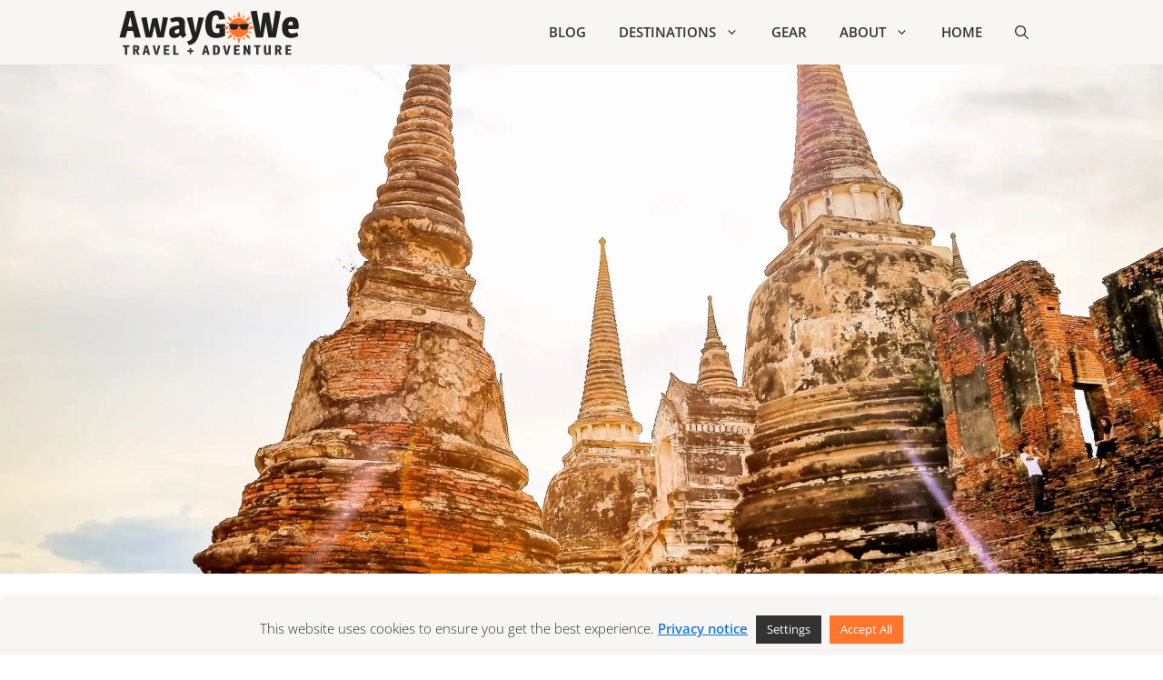

--- FILE ---
content_type: text/html; charset=UTF-8
request_url: https://www.awaygowe.com/best-ways-to-tour-ayutthaya-from-bangkok/
body_size: 35607
content:
<!DOCTYPE html><html lang="en-US" prefix="og: https://ogp.me/ns#"><head><meta charset="UTF-8"> <style>img:is([sizes="auto" i], [sizes^="auto," i]) { contain-intrinsic-size: 3000px 1500px }</style><meta name="viewport" content="width=device-width, initial-scale=1"><meta property="og:locale" content="en_US" /><meta property="og:type" content="article" /><meta property="og:title" content="6 Fun Ways to Do a Day Trip to Ayutthaya from Bangkok" /><meta property="og:description" content="A detailed guide to doing a day trip to Ayutthaya from Bangkok, with helpful DIY advice and guided tour recommendations;" /><meta property="og:url" content="https://www.awaygowe.com/best-ways-to-tour-ayutthaya-from-bangkok/" /><meta property="og:site_name" content="AwayGoWe" /><meta property="og:updated_time" content="2024-10-09T22:54:40+00:00" /><meta property="article:published_time" content="2018-06-08T10:56:38+00:00" /><meta property="article:modified_time" content="2024-10-09T22:54:40+00:00" /><meta name="twitter:card" content="summary_large_image" /><meta name="twitter:title" content="6 Fun Ways to Do a Day Trip to Ayutthaya from Bangkok" /><meta name="twitter:description" content="A detailed guide to doing a day trip to Ayutthaya from Bangkok, with helpful DIY advice and guided tour recommendations;" /><meta class="flipboard-article" content="A detailed guide to doing a day trip to Ayutthaya from Bangkok, with helpful DIY advice and guided tour recommendations;" /><meta property="og:image" content="https://www.awaygowe.com/wp-content/uploads/2018/06/ayutthaya-day-trip-featured.webp" /><meta name="twitter:image" content="https://www.awaygowe.com/wp-content/uploads/2018/06/ayutthaya-day-trip-featured.webp" /><meta property="og:image:width" content="1920" /><meta property="og:image:height" content="1280" /><link media="all" href="https://www.awaygowe.com/wp-content/cache/autoptimize/css/autoptimize_e837d793e4befc589c30e9d6b45d30ac.css" rel="stylesheet"><title>6 Fun Ways to Do a Day Trip to Ayutthaya from Bangkok</title><meta name="description" content="A detailed guide to doing a day trip to Ayutthaya from Bangkok, with helpful DIY advice and guided tour recommendations;"/><meta name="robots" content="follow, index, max-snippet:-1, max-video-preview:-1, max-image-preview:large"/><link rel="canonical" href="https://www.awaygowe.com/best-ways-to-tour-ayutthaya-from-bangkok/" /><meta property="og:locale" content="en_US" /><meta property="og:type" content="article" /><meta property="og:title" content="6 Fun Ways to Do a Day Trip to Ayutthaya from Bangkok" /><meta property="og:description" content="A detailed guide to doing a day trip to Ayutthaya from Bangkok, with helpful DIY advice and guided tour recommendations;" /><meta property="og:url" content="https://www.awaygowe.com/best-ways-to-tour-ayutthaya-from-bangkok/" /><meta property="og:site_name" content="AwayGoWe" /><meta property="article:publisher" content="https://www.facebook.com/awaygowe/" /><meta property="article:tag" content="Boat Tours" /><meta property="article:tag" content="Family Travel" /><meta property="article:tag" content="UNESCO" /><meta property="article:section" content="Asia" /><meta property="og:updated_time" content="2024-10-09T22:54:40+00:00" /><meta property="og:image" content="https://www.awaygowe.com/wp-content/uploads/2018/06/ayutthaya-day-trip-featured.webp" /><meta property="og:image:secure_url" content="https://www.awaygowe.com/wp-content/uploads/2018/06/ayutthaya-day-trip-featured.webp" /><meta property="og:image:width" content="1920" /><meta property="og:image:height" content="1280" /><meta property="og:image:alt" content="day trip to Ayutthaya from Bangkok" /><meta property="og:image:type" content="image/webp" /><meta property="article:published_time" content="2018-06-08T10:56:38+00:00" /><meta property="article:modified_time" content="2024-10-09T22:54:40+00:00" /><meta name="twitter:card" content="summary_large_image" /><meta name="twitter:title" content="6 Fun Ways to Do a Day Trip to Ayutthaya from Bangkok" /><meta name="twitter:description" content="A detailed guide to doing a day trip to Ayutthaya from Bangkok, with helpful DIY advice and guided tour recommendations;" /><meta name="twitter:site" content="@awaygowe" /><meta name="twitter:creator" content="@awaygowe" /><meta name="twitter:image" content="https://www.awaygowe.com/wp-content/uploads/2018/06/ayutthaya-day-trip-featured.webp" /><meta name="twitter:label1" content="Written by" /><meta name="twitter:data1" content="David Baxter" /><meta name="twitter:label2" content="Time to read" /><meta name="twitter:data2" content="17 minutes" /> <script type="application/ld+json" class="rank-math-schema">{"@context":"https://schema.org","@graph":[{"@type":"Organization","@id":"https://www.awaygowe.com/#organization","name":"AwayGoWe","sameAs":["https://www.facebook.com/awaygowe/","https://twitter.com/awaygowe","https://www.pinterest.com/awaygowe/"],"logo":{"@type":"ImageObject","@id":"https://www.awaygowe.com/#logo","url":"https://www.awaygowe.com/wp-content/uploads/2023/10/agw-favicon-2023_512x512e.png","contentUrl":"https://www.awaygowe.com/wp-content/uploads/2023/10/agw-favicon-2023_512x512e.png","caption":"AwayGoWe","inLanguage":"en-US","width":"512","height":"512"}},{"@type":"WebSite","@id":"https://www.awaygowe.com/#website","url":"https://www.awaygowe.com","name":"AwayGoWe","publisher":{"@id":"https://www.awaygowe.com/#organization"},"inLanguage":"en-US"},{"@type":"ImageObject","@id":"https://www.awaygowe.com/wp-content/uploads/2018/06/ayutthaya-day-trip-featured.webp","url":"https://www.awaygowe.com/wp-content/uploads/2018/06/ayutthaya-day-trip-featured.webp","width":"1920","height":"1280","caption":"day trip to Ayutthaya from Bangkok","inLanguage":"en-US"},{"@type":"BreadcrumbList","@id":"https://www.awaygowe.com/best-ways-to-tour-ayutthaya-from-bangkok/#breadcrumb","itemListElement":[{"@type":"ListItem","position":"1","item":{"@id":"https://www.awaygowe.com/asia/","name":"Asia"}},{"@type":"ListItem","position":"2","item":{"@id":"https://www.awaygowe.com/best-ways-to-tour-ayutthaya-from-bangkok/","name":"6 Fun Ways to Do a Day Trip to Ayutthaya from Bangkok"}}]},{"@type":"WebPage","@id":"https://www.awaygowe.com/best-ways-to-tour-ayutthaya-from-bangkok/#webpage","url":"https://www.awaygowe.com/best-ways-to-tour-ayutthaya-from-bangkok/","name":"6 Fun Ways to Do a Day Trip to Ayutthaya from Bangkok","datePublished":"2018-06-08T10:56:38+00:00","dateModified":"2024-10-09T22:54:40+00:00","isPartOf":{"@id":"https://www.awaygowe.com/#website"},"primaryImageOfPage":{"@id":"https://www.awaygowe.com/wp-content/uploads/2018/06/ayutthaya-day-trip-featured.webp"},"inLanguage":"en-US","breadcrumb":{"@id":"https://www.awaygowe.com/best-ways-to-tour-ayutthaya-from-bangkok/#breadcrumb"}},{"@type":"Person","@id":"https://www.awaygowe.com/about/","name":"David Baxter","url":"https://www.awaygowe.com/about/","image":{"@type":"ImageObject","@id":"https://secure.gravatar.com/avatar/4b55fdf37f2d35f05aa6991331b0113bd91a4b9d95cdba414db049e5b334b7fc?s=96&amp;d=mm&amp;r=g","url":"https://secure.gravatar.com/avatar/4b55fdf37f2d35f05aa6991331b0113bd91a4b9d95cdba414db049e5b334b7fc?s=96&amp;d=mm&amp;r=g","caption":"David Baxter","inLanguage":"en-US"},"sameAs":["https://www.awaygowe.com/about/"],"worksFor":{"@id":"https://www.awaygowe.com/#organization"}},{"@type":"BlogPosting","headline":"6 Fun Ways to Do a Day Trip to Ayutthaya from Bangkok","keywords":"day trip to Ayutthaya,Ayutthaya from Bangkok","datePublished":"2018-06-08T10:56:38+00:00","dateModified":"2024-10-09T22:54:40+00:00","articleSection":"Asia, Thailand","author":{"@id":"https://www.awaygowe.com/about/","name":"David Baxter"},"publisher":{"@id":"https://www.awaygowe.com/#organization"},"description":"A detailed guide to doing a day trip to Ayutthaya from Bangkok, with helpful DIY advice and guided tour recommendations;","name":"6 Fun Ways to Do a Day Trip to Ayutthaya from Bangkok","@id":"https://www.awaygowe.com/best-ways-to-tour-ayutthaya-from-bangkok/#richSnippet","isPartOf":{"@id":"https://www.awaygowe.com/best-ways-to-tour-ayutthaya-from-bangkok/#webpage"},"image":{"@id":"https://www.awaygowe.com/wp-content/uploads/2018/06/ayutthaya-day-trip-featured.webp"},"inLanguage":"en-US","mainEntityOfPage":{"@id":"https://www.awaygowe.com/best-ways-to-tour-ayutthaya-from-bangkok/#webpage"}}]}</script> <link rel='preconnect' href='//www.google-analytics.com' /><link rel="alternate" type="application/rss+xml" title="AwayGoWe &raquo; Feed" href="https://www.awaygowe.com/feed/" /><link rel="alternate" type="application/rss+xml" title="AwayGoWe &raquo; Comments Feed" href="https://www.awaygowe.com/comments/feed/" /><link rel="alternate" type="application/rss+xml" title="AwayGoWe &raquo; 6 Fun Ways to Do a Day Trip to Ayutthaya from Bangkok Comments Feed" href="https://www.awaygowe.com/best-ways-to-tour-ayutthaya-from-bangkok/feed/" /><style id='classic-theme-styles-inline-css'>/*! This file is auto-generated */
.wp-block-button__link{color:#fff;background-color:#32373c;border-radius:9999px;box-shadow:none;text-decoration:none;padding:calc(.667em + 2px) calc(1.333em + 2px);font-size:1.125em}.wp-block-file__button{background:#32373c;color:#fff;text-decoration:none}</style><style id='global-styles-inline-css'>:root{--wp--preset--aspect-ratio--square: 1;--wp--preset--aspect-ratio--4-3: 4/3;--wp--preset--aspect-ratio--3-4: 3/4;--wp--preset--aspect-ratio--3-2: 3/2;--wp--preset--aspect-ratio--2-3: 2/3;--wp--preset--aspect-ratio--16-9: 16/9;--wp--preset--aspect-ratio--9-16: 9/16;--wp--preset--color--black: #000000;--wp--preset--color--cyan-bluish-gray: #abb8c3;--wp--preset--color--white: #ffffff;--wp--preset--color--pale-pink: #f78da7;--wp--preset--color--vivid-red: #cf2e2e;--wp--preset--color--luminous-vivid-orange: #ff6900;--wp--preset--color--luminous-vivid-amber: #fcb900;--wp--preset--color--light-green-cyan: #7bdcb5;--wp--preset--color--vivid-green-cyan: #00d084;--wp--preset--color--pale-cyan-blue: #8ed1fc;--wp--preset--color--vivid-cyan-blue: #0693e3;--wp--preset--color--vivid-purple: #9b51e0;--wp--preset--color--contrast: var(--contrast);--wp--preset--color--contrast-2: var(--contrast-2);--wp--preset--color--contrast-3: var(--contrast-3);--wp--preset--color--base: var(--base);--wp--preset--color--base-2: var(--base-2);--wp--preset--color--base-3: var(--base-3);--wp--preset--color--accent: var(--accent);--wp--preset--color--hyperlinks: var(--hyperlinks);--wp--preset--gradient--vivid-cyan-blue-to-vivid-purple: linear-gradient(135deg,rgba(6,147,227,1) 0%,rgb(155,81,224) 100%);--wp--preset--gradient--light-green-cyan-to-vivid-green-cyan: linear-gradient(135deg,rgb(122,220,180) 0%,rgb(0,208,130) 100%);--wp--preset--gradient--luminous-vivid-amber-to-luminous-vivid-orange: linear-gradient(135deg,rgba(252,185,0,1) 0%,rgba(255,105,0,1) 100%);--wp--preset--gradient--luminous-vivid-orange-to-vivid-red: linear-gradient(135deg,rgba(255,105,0,1) 0%,rgb(207,46,46) 100%);--wp--preset--gradient--very-light-gray-to-cyan-bluish-gray: linear-gradient(135deg,rgb(238,238,238) 0%,rgb(169,184,195) 100%);--wp--preset--gradient--cool-to-warm-spectrum: linear-gradient(135deg,rgb(74,234,220) 0%,rgb(151,120,209) 20%,rgb(207,42,186) 40%,rgb(238,44,130) 60%,rgb(251,105,98) 80%,rgb(254,248,76) 100%);--wp--preset--gradient--blush-light-purple: linear-gradient(135deg,rgb(255,206,236) 0%,rgb(152,150,240) 100%);--wp--preset--gradient--blush-bordeaux: linear-gradient(135deg,rgb(254,205,165) 0%,rgb(254,45,45) 50%,rgb(107,0,62) 100%);--wp--preset--gradient--luminous-dusk: linear-gradient(135deg,rgb(255,203,112) 0%,rgb(199,81,192) 50%,rgb(65,88,208) 100%);--wp--preset--gradient--pale-ocean: linear-gradient(135deg,rgb(255,245,203) 0%,rgb(182,227,212) 50%,rgb(51,167,181) 100%);--wp--preset--gradient--electric-grass: linear-gradient(135deg,rgb(202,248,128) 0%,rgb(113,206,126) 100%);--wp--preset--gradient--midnight: linear-gradient(135deg,rgb(2,3,129) 0%,rgb(40,116,252) 100%);--wp--preset--font-size--small: 13px;--wp--preset--font-size--medium: 20px;--wp--preset--font-size--large: 36px;--wp--preset--font-size--x-large: 42px;--wp--preset--spacing--20: 0.44rem;--wp--preset--spacing--30: 0.67rem;--wp--preset--spacing--40: 1rem;--wp--preset--spacing--50: 1.5rem;--wp--preset--spacing--60: 2.25rem;--wp--preset--spacing--70: 3.38rem;--wp--preset--spacing--80: 5.06rem;--wp--preset--shadow--natural: 6px 6px 9px rgba(0, 0, 0, 0.2);--wp--preset--shadow--deep: 12px 12px 50px rgba(0, 0, 0, 0.4);--wp--preset--shadow--sharp: 6px 6px 0px rgba(0, 0, 0, 0.2);--wp--preset--shadow--outlined: 6px 6px 0px -3px rgba(255, 255, 255, 1), 6px 6px rgba(0, 0, 0, 1);--wp--preset--shadow--crisp: 6px 6px 0px rgba(0, 0, 0, 1);}:where(.is-layout-flex){gap: 0.5em;}:where(.is-layout-grid){gap: 0.5em;}body .is-layout-flex{display: flex;}.is-layout-flex{flex-wrap: wrap;align-items: center;}.is-layout-flex > :is(*, div){margin: 0;}body .is-layout-grid{display: grid;}.is-layout-grid > :is(*, div){margin: 0;}:where(.wp-block-columns.is-layout-flex){gap: 2em;}:where(.wp-block-columns.is-layout-grid){gap: 2em;}:where(.wp-block-post-template.is-layout-flex){gap: 1.25em;}:where(.wp-block-post-template.is-layout-grid){gap: 1.25em;}.has-black-color{color: var(--wp--preset--color--black) !important;}.has-cyan-bluish-gray-color{color: var(--wp--preset--color--cyan-bluish-gray) !important;}.has-white-color{color: var(--wp--preset--color--white) !important;}.has-pale-pink-color{color: var(--wp--preset--color--pale-pink) !important;}.has-vivid-red-color{color: var(--wp--preset--color--vivid-red) !important;}.has-luminous-vivid-orange-color{color: var(--wp--preset--color--luminous-vivid-orange) !important;}.has-luminous-vivid-amber-color{color: var(--wp--preset--color--luminous-vivid-amber) !important;}.has-light-green-cyan-color{color: var(--wp--preset--color--light-green-cyan) !important;}.has-vivid-green-cyan-color{color: var(--wp--preset--color--vivid-green-cyan) !important;}.has-pale-cyan-blue-color{color: var(--wp--preset--color--pale-cyan-blue) !important;}.has-vivid-cyan-blue-color{color: var(--wp--preset--color--vivid-cyan-blue) !important;}.has-vivid-purple-color{color: var(--wp--preset--color--vivid-purple) !important;}.has-black-background-color{background-color: var(--wp--preset--color--black) !important;}.has-cyan-bluish-gray-background-color{background-color: var(--wp--preset--color--cyan-bluish-gray) !important;}.has-white-background-color{background-color: var(--wp--preset--color--white) !important;}.has-pale-pink-background-color{background-color: var(--wp--preset--color--pale-pink) !important;}.has-vivid-red-background-color{background-color: var(--wp--preset--color--vivid-red) !important;}.has-luminous-vivid-orange-background-color{background-color: var(--wp--preset--color--luminous-vivid-orange) !important;}.has-luminous-vivid-amber-background-color{background-color: var(--wp--preset--color--luminous-vivid-amber) !important;}.has-light-green-cyan-background-color{background-color: var(--wp--preset--color--light-green-cyan) !important;}.has-vivid-green-cyan-background-color{background-color: var(--wp--preset--color--vivid-green-cyan) !important;}.has-pale-cyan-blue-background-color{background-color: var(--wp--preset--color--pale-cyan-blue) !important;}.has-vivid-cyan-blue-background-color{background-color: var(--wp--preset--color--vivid-cyan-blue) !important;}.has-vivid-purple-background-color{background-color: var(--wp--preset--color--vivid-purple) !important;}.has-black-border-color{border-color: var(--wp--preset--color--black) !important;}.has-cyan-bluish-gray-border-color{border-color: var(--wp--preset--color--cyan-bluish-gray) !important;}.has-white-border-color{border-color: var(--wp--preset--color--white) !important;}.has-pale-pink-border-color{border-color: var(--wp--preset--color--pale-pink) !important;}.has-vivid-red-border-color{border-color: var(--wp--preset--color--vivid-red) !important;}.has-luminous-vivid-orange-border-color{border-color: var(--wp--preset--color--luminous-vivid-orange) !important;}.has-luminous-vivid-amber-border-color{border-color: var(--wp--preset--color--luminous-vivid-amber) !important;}.has-light-green-cyan-border-color{border-color: var(--wp--preset--color--light-green-cyan) !important;}.has-vivid-green-cyan-border-color{border-color: var(--wp--preset--color--vivid-green-cyan) !important;}.has-pale-cyan-blue-border-color{border-color: var(--wp--preset--color--pale-cyan-blue) !important;}.has-vivid-cyan-blue-border-color{border-color: var(--wp--preset--color--vivid-cyan-blue) !important;}.has-vivid-purple-border-color{border-color: var(--wp--preset--color--vivid-purple) !important;}.has-vivid-cyan-blue-to-vivid-purple-gradient-background{background: var(--wp--preset--gradient--vivid-cyan-blue-to-vivid-purple) !important;}.has-light-green-cyan-to-vivid-green-cyan-gradient-background{background: var(--wp--preset--gradient--light-green-cyan-to-vivid-green-cyan) !important;}.has-luminous-vivid-amber-to-luminous-vivid-orange-gradient-background{background: var(--wp--preset--gradient--luminous-vivid-amber-to-luminous-vivid-orange) !important;}.has-luminous-vivid-orange-to-vivid-red-gradient-background{background: var(--wp--preset--gradient--luminous-vivid-orange-to-vivid-red) !important;}.has-very-light-gray-to-cyan-bluish-gray-gradient-background{background: var(--wp--preset--gradient--very-light-gray-to-cyan-bluish-gray) !important;}.has-cool-to-warm-spectrum-gradient-background{background: var(--wp--preset--gradient--cool-to-warm-spectrum) !important;}.has-blush-light-purple-gradient-background{background: var(--wp--preset--gradient--blush-light-purple) !important;}.has-blush-bordeaux-gradient-background{background: var(--wp--preset--gradient--blush-bordeaux) !important;}.has-luminous-dusk-gradient-background{background: var(--wp--preset--gradient--luminous-dusk) !important;}.has-pale-ocean-gradient-background{background: var(--wp--preset--gradient--pale-ocean) !important;}.has-electric-grass-gradient-background{background: var(--wp--preset--gradient--electric-grass) !important;}.has-midnight-gradient-background{background: var(--wp--preset--gradient--midnight) !important;}.has-small-font-size{font-size: var(--wp--preset--font-size--small) !important;}.has-medium-font-size{font-size: var(--wp--preset--font-size--medium) !important;}.has-large-font-size{font-size: var(--wp--preset--font-size--large) !important;}.has-x-large-font-size{font-size: var(--wp--preset--font-size--x-large) !important;}
:where(.wp-block-post-template.is-layout-flex){gap: 1.25em;}:where(.wp-block-post-template.is-layout-grid){gap: 1.25em;}
:where(.wp-block-columns.is-layout-flex){gap: 2em;}:where(.wp-block-columns.is-layout-grid){gap: 2em;}
:root :where(.wp-block-pullquote){font-size: 1.5em;line-height: 1.6;}</style><style id='generate-style-inline-css'>@media (max-width: 990px){.main-navigation .menu-toggle,.main-navigation .mobile-bar-items,.sidebar-nav-mobile:not(#sticky-placeholder){display:block;}.main-navigation ul,.gen-sidebar-nav{display:none;}[class*="nav-float-"] .site-header .inside-header > *{float:none;clear:both;}}
.dynamic-author-image-rounded{border-radius:100%;}.dynamic-featured-image, .dynamic-author-image{vertical-align:middle;}.one-container.blog .dynamic-content-template:not(:last-child), .one-container.archive .dynamic-content-template:not(:last-child){padding-bottom:0px;}.dynamic-entry-excerpt > p:last-child{margin-bottom:0px;}
.page-hero{background-image:url(https://www.awaygowe.com/wp-content/uploads/2018/06/ayutthaya-day-trip-featured.webp);background-size:cover;background-position:center center;background-repeat:no-repeat;padding-top:280px;padding-bottom:280px;text-align:center;box-sizing:border-box;}.inside-page-hero > *:last-child{margin-bottom:0px;}.page-hero time.updated{display:none;}@media (max-width:768px){.page-hero{padding-top:150px;padding-bottom:150px;}}</style><style id='dpsp-frontend-style-pro-inline-css'>@media screen and ( max-width : 720px ) {
					.dpsp-content-wrapper.dpsp-hide-on-mobile,
					.dpsp-share-text.dpsp-hide-on-mobile {
						display: none;
					}
					.dpsp-has-spacing .dpsp-networks-btns-wrapper li {
						margin:0 2% 10px 0;
					}
					.dpsp-network-btn.dpsp-has-label:not(.dpsp-has-count) {
						max-height: 40px;
						padding: 0;
						justify-content: center;
					}
					.dpsp-content-wrapper.dpsp-size-small .dpsp-network-btn.dpsp-has-label:not(.dpsp-has-count){
						max-height: 32px;
					}
					.dpsp-content-wrapper.dpsp-size-large .dpsp-network-btn.dpsp-has-label:not(.dpsp-has-count){
						max-height: 46px;
					}
				}</style><style id='generateblocks-inline-css'>h2.gb-headline-1cdc01ce{margin-top:70px;}h2.gb-headline-d9a17bfa{font-size:24px;color:var(--contrast-2);}p.gb-headline-1bf8a3cc{font-size:16px;margin-bottom:-40px;color:var(--contrast-2);}p.gb-headline-f48f03cb{font-size:13px;text-align:center;margin-top:-30px;color:var(--base);}.gb-container-b63341eb{padding:20px;border-top:3px solid #f2f0ec;}.gb-container-9a455cd7{padding:20px;border-bottom-right-radius:5px;border-bottom-left-radius:5px;background-color:var(--base-2);}.gb-block-image-c7cd1852{padding-bottom:20px;text-align:center;}.gb-image-c7cd1852{border-radius:5px;width:250px;vertical-align:middle;}.gb-block-image-5862f003{text-align:center;}.gb-image-5862f003{border-top-left-radius:5px;border-top-right-radius:5px;vertical-align:middle;}:root{--gb-container-width:1020px;}.gb-container .wp-block-image img{vertical-align:middle;}.gb-grid-wrapper .wp-block-image{margin-bottom:0;}.gb-highlight{background:none;}.gb-shape{line-height:0;}</style><style id='generate-offside-inline-css'>:root{--gp-slideout-width:265px;}.slideout-navigation.main-navigation{background-color:rgba(255,255,255,0.35);}.slideout-navigation.main-navigation .main-nav ul li a{color:#ffffff;}.slideout-navigation.main-navigation ul ul{background-color:var(--base);}.slideout-navigation.main-navigation .main-nav ul ul li a{color:#ffffff;}.slideout-navigation.main-navigation .main-nav ul li:not([class*="current-menu-"]):hover > a, .slideout-navigation.main-navigation .main-nav ul li:not([class*="current-menu-"]):focus > a, .slideout-navigation.main-navigation .main-nav ul li.sfHover:not([class*="current-menu-"]) > a{color:#ffffff;}.slideout-navigation.main-navigation .main-nav ul ul li:not([class*="current-menu-"]):hover > a, .slideout-navigation.main-navigation .main-nav ul ul li:not([class*="current-menu-"]):focus > a, .slideout-navigation.main-navigation .main-nav ul ul li.sfHover:not([class*="current-menu-"]) > a{color:#f9a539;}.slideout-navigation, .slideout-navigation a{color:#ffffff;}.slideout-navigation button.slideout-exit{color:#ffffff;padding-left:18px;padding-right:18px;}.slide-opened nav.toggled .menu-toggle:before{display:none;}@media (max-width: 990px){.menu-bar-item.slideout-toggle{display:none;}}
.slideout-navigation.main-navigation .main-nav ul li a{font-family:var(--gp-font--open-sans);text-transform:uppercase;font-size:24;}</style><style id='generate-navigation-branding-inline-css'>@media (max-width: 990px){.site-header, #site-navigation, #sticky-navigation{display:none !important;opacity:0.0;}#mobile-header{display:block !important;width:100% !important;}#mobile-header .main-nav > ul{display:none;}#mobile-header.toggled .main-nav > ul, #mobile-header .menu-toggle, #mobile-header .mobile-bar-items{display:block;}#mobile-header .main-nav{-ms-flex:0 0 100%;flex:0 0 100%;-webkit-box-ordinal-group:5;-ms-flex-order:4;order:4;}}.main-navigation .sticky-navigation-logo, .main-navigation.navigation-stick .site-logo:not(.mobile-header-logo){display:none;}.main-navigation.navigation-stick .sticky-navigation-logo{display:block;}.navigation-branding img, .site-logo.mobile-header-logo img{height:50px;width:auto;}.navigation-branding .main-title{line-height:50px;}@media (max-width: 1030px){#site-navigation .navigation-branding, #sticky-navigation .navigation-branding{margin-left:10px;}}@media (max-width: 990px){.main-navigation:not(.slideout-navigation) .main-nav{-ms-flex:0 0 100%;flex:0 0 100%;}.main-navigation:not(.slideout-navigation) .inside-navigation{-ms-flex-wrap:wrap;flex-wrap:wrap;display:-webkit-box;display:-ms-flexbox;display:flex;}.nav-aligned-center .navigation-branding, .nav-aligned-left .navigation-branding{margin-right:auto;}.nav-aligned-center  .main-navigation.has-branding:not(.slideout-navigation) .inside-navigation .main-nav,.nav-aligned-center  .main-navigation.has-sticky-branding.navigation-stick .inside-navigation .main-nav,.nav-aligned-left  .main-navigation.has-branding:not(.slideout-navigation) .inside-navigation .main-nav,.nav-aligned-left  .main-navigation.has-sticky-branding.navigation-stick .inside-navigation .main-nav{margin-right:0px;}}</style> <script src="https://www.awaygowe.com/wp-includes/js/jquery/jquery.min.js?ver=3.7.1" id="jquery-core-js" type="daf1725ab6cbd61148108f87-text/javascript"></script> <script id="cookie-law-info-js-extra" type="daf1725ab6cbd61148108f87-text/javascript">var Cli_Data = {"nn_cookie_ids":[],"cookielist":[],"non_necessary_cookies":[],"ccpaEnabled":"","ccpaRegionBased":"","ccpaBarEnabled":"","strictlyEnabled":["necessary","obligatoire"],"ccpaType":"gdpr","js_blocking":"","custom_integration":"","triggerDomRefresh":"","secure_cookies":""};
var cli_cookiebar_settings = {"animate_speed_hide":"500","animate_speed_show":"500","background":"#f7f6f4","border":"#c6c6c6","border_on":"","button_1_button_colour":"#ff762c","button_1_button_hover":"#cc5e23","button_1_link_colour":"#ffffff","button_1_as_button":"1","button_1_new_win":"","button_2_button_colour":"#333","button_2_button_hover":"#292929","button_2_link_colour":"#0d74d4","button_2_as_button":"","button_2_hidebar":"","button_3_button_colour":"#000","button_3_button_hover":"#000000","button_3_link_colour":"#fff","button_3_as_button":"1","button_3_new_win":"","button_4_button_colour":"#333333","button_4_button_hover":"#292929","button_4_link_colour":"#fff","button_4_as_button":"1","button_7_button_colour":"#ff762c","button_7_button_hover":"#cc5e23","button_7_link_colour":"#fff","button_7_as_button":"1","button_7_new_win":"","font_family":"inherit","header_fix":"","notify_animate_hide":"1","notify_animate_show":"","notify_div_id":"#cookie-law-info-bar","notify_position_horizontal":"right","notify_position_vertical":"bottom","scroll_close":"","scroll_close_reload":"","accept_close_reload":"","reject_close_reload":"","showagain_tab":"","showagain_background":"#fff","showagain_border":"#000","showagain_div_id":"#cookie-law-info-again","showagain_x_position":"100px","text":"#303030","show_once_yn":"","show_once":"10000","logging_on":"","as_popup":"","popup_overlay":"1","bar_heading_text":"","cookie_bar_as":"banner","popup_showagain_position":"bottom-right","widget_position":"left"};
var log_object = {"ajax_url":"https:\/\/www.awaygowe.com\/wp-admin\/admin-ajax.php"};</script> <script data-cfasync="false" async src="https://www.awaygowe.com/wp-content/uploads/caos/874c40ee.js?id=G-B34ZN27GJH" id="caos-gtag-js"></script> <script data-cfasync="false" id="caos-gtag-js-after">window.dataLayer = window.dataLayer || [];

    function gtag() {
        dataLayer.push(arguments);
    }

    gtag('js', new Date());
    gtag('config', 'G-B34ZN27GJH', {"cookie_domain":"www.awaygowe.com","cookie_flags":"samesite=none;secure","allow_google_signals":true});</script> <link rel="https://api.w.org/" href="https://www.awaygowe.com/wp-json/" /><link rel="alternate" title="JSON" type="application/json" href="https://www.awaygowe.com/wp-json/wp/v2/posts/3311" /><link rel="EditURI" type="application/rsd+xml" title="RSD" href="https://www.awaygowe.com/xmlrpc.php?rsd" /><link rel='shortlink' href='https://www.awaygowe.com/?p=3311' /><link rel="alternate" title="oEmbed (JSON)" type="application/json+oembed" href="https://www.awaygowe.com/wp-json/oembed/1.0/embed?url=https%3A%2F%2Fwww.awaygowe.com%2Fbest-ways-to-tour-ayutthaya-from-bangkok%2F" /><link rel="alternate" title="oEmbed (XML)" type="text/xml+oembed" href="https://www.awaygowe.com/wp-json/oembed/1.0/embed?url=https%3A%2F%2Fwww.awaygowe.com%2Fbest-ways-to-tour-ayutthaya-from-bangkok%2F&#038;format=xml" /><style>@media(max-width: 768px) {
      .page-hero {
        background-image: url(https://www.awaygowe.com/wp-content/uploads/2018/06/ayutthaya-day-trip-featured-900x600.webp);
      }
    }</style><script type="daf1725ab6cbd61148108f87-text/javascript">//Function checks if a given script is already loaded
function isScriptLoaded(src){
    return document.querySelector('script[src="' + src + '"]') ? true : false;
}
//When a reply link is clicked, check if reply-script is loaded. If not, load it and emulate the click
document.getElementsByClassName("comment-reply-link").onclick = function() {
    if(!(isScriptLoaded("/wp-includes/js/comment-reply.min.js"))){
        var script = document.createElement('script');
        script.src = "/wp-includes/js/comment-reply.min.js";
    script.onload = emRepClick($(this).attr('data-commentid'));
        document.head.appendChild(script);
    }
}
//Function waits 50 ms before it emulates a click on the relevant reply link now that the reply script is loaded
function emRepClick(comId) {
sleep(50).then(() => {
document.querySelectorAll('[data-commentid="'+comId+'"]')[0].dispatchEvent(new Event('click'));
});
}
//Function does nothing, for a given amount of time
function sleep (time) {
  return new Promise((resolve) => setTimeout(resolve, time));
}</script> <meta name="hubbub-info" description="Hubbub 1.36.0"><link rel="apple-touch-icon" sizes="180x180" href="https://www.awaygowe.com/apple-touch-icon.png"><link rel="icon" type="image/png" sizes="32x32" href="https://www.awaygowe.com/favicon-32x32.png"><link rel="icon" type="image/png" sizes="16x16" href="https://www.awaygowe.com/favicon-16x16.png"><link rel="manifest" href="https://www.awaygowe.com/site.webmanifest"><meta name="msapplication-TileColor" content="#da532c"><meta name="theme-color" content="#ffffff"><link rel="icon" href="https://www.awaygowe.com/wp-content/uploads/2023/10/cropped-agw-favicon-2023_512x512e-32x32.png" sizes="32x32" /><link rel="icon" href="https://www.awaygowe.com/wp-content/uploads/2023/10/cropped-agw-favicon-2023_512x512e-192x192.png" sizes="192x192" /><link rel="apple-touch-icon" href="https://www.awaygowe.com/wp-content/uploads/2023/10/cropped-agw-favicon-2023_512x512e-180x180.png" /><meta name="msapplication-TileImage" content="https://www.awaygowe.com/wp-content/uploads/2023/10/cropped-agw-favicon-2023_512x512e-270x270.png" /></head><body class="wp-singular post-template-default single single-post postid-3311 single-format-standard wp-custom-logo wp-embed-responsive wp-theme-generatepress wp-child-theme-generatepress_child post-image-above-header post-image-aligned-center slideout-enabled slideout-mobile sticky-menu-slide mobile-header mobile-header-logo right-sidebar nav-float-right one-container fluid-header active-footer-widgets-0 nav-search-enabled header-aligned-left dropdown-hover" > <a class="screen-reader-text skip-link" href="#content" title="Skip to content">Skip to content</a><header class="site-header" id="masthead" aria-label="Site"><div class="inside-header grid-container grid-parent"><div class="site-logo"> <a href="https://www.awaygowe.com/" rel="home"> <img  class="header-image is-logo-image" alt="AwayGoWe" src="https://www.awaygowe.com/wp-content/uploads/2023/12/awaygowe-logo-2023.svg" /> </a></div><nav class="has-sticky-branding main-navigation sub-menu-right" id="site-navigation" aria-label="Primary"><div class="inside-navigation grid-container grid-parent"><form method="get" class="search-form navigation-search" action="https://www.awaygowe.com/"> <input type="search" class="search-field" value="" name="s" title="Search" /></form><div class="mobile-bar-items"> <span class="search-item"> <a aria-label="Open Search Bar" href="#"> <span class="gp-icon icon-search"><svg viewBox="0 0 512 512" aria-hidden="true" xmlns="http://www.w3.org/2000/svg" width="1em" height="1em"><path fill-rule="evenodd" clip-rule="evenodd" d="M208 48c-88.366 0-160 71.634-160 160s71.634 160 160 160 160-71.634 160-160S296.366 48 208 48zM0 208C0 93.125 93.125 0 208 0s208 93.125 208 208c0 48.741-16.765 93.566-44.843 129.024l133.826 134.018c9.366 9.379 9.355 24.575-.025 33.941-9.379 9.366-24.575 9.355-33.941-.025L337.238 370.987C301.747 399.167 256.839 416 208 416 93.125 416 0 322.875 0 208z" /></svg><svg viewBox="0 0 512 512" aria-hidden="true" xmlns="http://www.w3.org/2000/svg" width="1em" height="1em"><path d="M71.029 71.029c9.373-9.372 24.569-9.372 33.942 0L256 222.059l151.029-151.03c9.373-9.372 24.569-9.372 33.942 0 9.372 9.373 9.372 24.569 0 33.942L289.941 256l151.03 151.029c9.372 9.373 9.372 24.569 0 33.942-9.373 9.372-24.569 9.372-33.942 0L256 289.941l-151.029 151.03c-9.373 9.372-24.569 9.372-33.942 0-9.372-9.373-9.372-24.569 0-33.942L222.059 256 71.029 104.971c-9.372-9.373-9.372-24.569 0-33.942z" /></svg></span> </a> </span></div> <button class="menu-toggle" aria-controls="generate-slideout-menu" aria-expanded="false"> <span class="gp-icon icon-menu-bars"><svg viewBox="0 0 512 512" aria-hidden="true" xmlns="http://www.w3.org/2000/svg" width="1em" height="1em"><path d="M0 96c0-13.255 10.745-24 24-24h464c13.255 0 24 10.745 24 24s-10.745 24-24 24H24c-13.255 0-24-10.745-24-24zm0 160c0-13.255 10.745-24 24-24h464c13.255 0 24 10.745 24 24s-10.745 24-24 24H24c-13.255 0-24-10.745-24-24zm0 160c0-13.255 10.745-24 24-24h464c13.255 0 24 10.745 24 24s-10.745 24-24 24H24c-13.255 0-24-10.745-24-24z" /></svg><svg viewBox="0 0 512 512" aria-hidden="true" xmlns="http://www.w3.org/2000/svg" width="1em" height="1em"><path d="M71.029 71.029c9.373-9.372 24.569-9.372 33.942 0L256 222.059l151.029-151.03c9.373-9.372 24.569-9.372 33.942 0 9.372 9.373 9.372 24.569 0 33.942L289.941 256l151.03 151.029c9.372 9.373 9.372 24.569 0 33.942-9.373 9.372-24.569 9.372-33.942 0L256 289.941l-151.029 151.03c-9.373 9.372-24.569 9.372-33.942 0-9.372-9.373-9.372-24.569 0-33.942L222.059 256 71.029 104.971c-9.372-9.373-9.372-24.569 0-33.942z" /></svg></span><span class="screen-reader-text">Menu</span> </button><div id="primary-menu" class="main-nav"><ul id="menu-main-2024" class=" menu sf-menu"><li id="menu-item-54735" class="menu-item menu-item-type-post_type menu-item-object-page current_page_parent menu-item-54735"><a href="https://www.awaygowe.com/blog/">Blog</a></li><li id="menu-item-55267" class="menu-item menu-item-type-post_type menu-item-object-page menu-item-has-children menu-item-55267"><a href="https://www.awaygowe.com/destinations/">Destinations<span role="presentation" class="dropdown-menu-toggle"><span class="gp-icon icon-arrow"><svg viewBox="0 0 330 512" aria-hidden="true" xmlns="http://www.w3.org/2000/svg" width="1em" height="1em"><path d="M305.913 197.085c0 2.266-1.133 4.815-2.833 6.514L171.087 335.593c-1.7 1.7-4.249 2.832-6.515 2.832s-4.815-1.133-6.515-2.832L26.064 203.599c-1.7-1.7-2.832-4.248-2.832-6.514s1.132-4.816 2.832-6.515l14.162-14.163c1.7-1.699 3.966-2.832 6.515-2.832 2.266 0 4.815 1.133 6.515 2.832l111.316 111.317 111.316-111.317c1.7-1.699 4.249-2.832 6.515-2.832s4.815 1.133 6.515 2.832l14.162 14.163c1.7 1.7 2.833 4.249 2.833 6.515z" /></svg></span></span></a><ul class="sub-menu"><li id="menu-item-55268" class="menu-item menu-item-type-taxonomy menu-item-object-category menu-item-has-children menu-item-55268"><a href="https://www.awaygowe.com/north-america/">North America<span role="presentation" class="dropdown-menu-toggle"><span class="gp-icon icon-arrow-right"><svg viewBox="0 0 192 512" aria-hidden="true" xmlns="http://www.w3.org/2000/svg" width="1em" height="1em" fill-rule="evenodd" clip-rule="evenodd" stroke-linejoin="round" stroke-miterlimit="1.414"><path d="M178.425 256.001c0 2.266-1.133 4.815-2.832 6.515L43.599 394.509c-1.7 1.7-4.248 2.833-6.514 2.833s-4.816-1.133-6.515-2.833l-14.163-14.162c-1.699-1.7-2.832-3.966-2.832-6.515 0-2.266 1.133-4.815 2.832-6.515l111.317-111.316L16.407 144.685c-1.699-1.7-2.832-4.249-2.832-6.515s1.133-4.815 2.832-6.515l14.163-14.162c1.7-1.7 4.249-2.833 6.515-2.833s4.815 1.133 6.514 2.833l131.994 131.993c1.7 1.7 2.832 4.249 2.832 6.515z" fill-rule="nonzero" /></svg></span></span></a><ul class="sub-menu"><li id="menu-item-53988" class="menu-item menu-item-type-taxonomy menu-item-object-category menu-item-53988"><a href="https://www.awaygowe.com/north-america/mexico/">Mexico</a></li><li id="menu-item-53989" class="menu-item menu-item-type-taxonomy menu-item-object-category menu-item-53989"><a href="https://www.awaygowe.com/north-america/united-states/">United States</a></li></ul></li><li id="menu-item-53986" class="menu-item menu-item-type-taxonomy menu-item-object-category menu-item-has-children menu-item-53986"><a href="https://www.awaygowe.com/caribbean/">Caribbean<span role="presentation" class="dropdown-menu-toggle"><span class="gp-icon icon-arrow-right"><svg viewBox="0 0 192 512" aria-hidden="true" xmlns="http://www.w3.org/2000/svg" width="1em" height="1em" fill-rule="evenodd" clip-rule="evenodd" stroke-linejoin="round" stroke-miterlimit="1.414"><path d="M178.425 256.001c0 2.266-1.133 4.815-2.832 6.515L43.599 394.509c-1.7 1.7-4.248 2.833-6.514 2.833s-4.816-1.133-6.515-2.833l-14.163-14.162c-1.699-1.7-2.832-3.966-2.832-6.515 0-2.266 1.133-4.815 2.832-6.515l111.317-111.316L16.407 144.685c-1.699-1.7-2.832-4.249-2.832-6.515s1.133-4.815 2.832-6.515l14.163-14.162c1.7-1.7 4.249-2.833 6.515-2.833s4.815 1.133 6.514 2.833l131.994 131.993c1.7 1.7 2.832 4.249 2.832 6.515z" fill-rule="nonzero" /></svg></span></span></a><ul class="sub-menu"><li id="menu-item-55281" class="menu-item menu-item-type-taxonomy menu-item-object-category menu-item-55281"><a href="https://www.awaygowe.com/caribbean/belize/">Belize</a></li><li id="menu-item-55282" class="menu-item menu-item-type-taxonomy menu-item-object-category menu-item-55282"><a href="https://www.awaygowe.com/caribbean/dominican-republic/">Dominican Republic</a></li><li id="menu-item-55283" class="menu-item menu-item-type-taxonomy menu-item-object-category menu-item-55283"><a href="https://www.awaygowe.com/caribbean/guatemala/">Guatemala</a></li><li id="menu-item-55284" class="menu-item menu-item-type-taxonomy menu-item-object-category menu-item-55284"><a href="https://www.awaygowe.com/caribbean/jamaica/">Jamaica</a></li></ul></li><li id="menu-item-58339" class="menu-item menu-item-type-taxonomy menu-item-object-category menu-item-has-children menu-item-58339"><a href="https://www.awaygowe.com/europe/">Europe<span role="presentation" class="dropdown-menu-toggle"><span class="gp-icon icon-arrow-right"><svg viewBox="0 0 192 512" aria-hidden="true" xmlns="http://www.w3.org/2000/svg" width="1em" height="1em" fill-rule="evenodd" clip-rule="evenodd" stroke-linejoin="round" stroke-miterlimit="1.414"><path d="M178.425 256.001c0 2.266-1.133 4.815-2.832 6.515L43.599 394.509c-1.7 1.7-4.248 2.833-6.514 2.833s-4.816-1.133-6.515-2.833l-14.163-14.162c-1.699-1.7-2.832-3.966-2.832-6.515 0-2.266 1.133-4.815 2.832-6.515l111.317-111.316L16.407 144.685c-1.699-1.7-2.832-4.249-2.832-6.515s1.133-4.815 2.832-6.515l14.163-14.162c1.7-1.7 4.249-2.833 6.515-2.833s4.815 1.133 6.514 2.833l131.994 131.993c1.7 1.7 2.832 4.249 2.832 6.515z" fill-rule="nonzero" /></svg></span></span></a><ul class="sub-menu"><li id="menu-item-58340" class="menu-item menu-item-type-taxonomy menu-item-object-category menu-item-58340"><a href="https://www.awaygowe.com/europe/portugal/">Portugal</a></li><li id="menu-item-55280" class="menu-item menu-item-type-taxonomy menu-item-object-category menu-item-55280"><a href="https://www.awaygowe.com/europe/turkey/">Turkey</a></li></ul></li><li id="menu-item-53987" class="menu-item menu-item-type-taxonomy menu-item-object-category current-post-ancestor current-menu-parent current-post-parent menu-item-has-children menu-item-53987"><a href="https://www.awaygowe.com/asia/">Asia<span role="presentation" class="dropdown-menu-toggle"><span class="gp-icon icon-arrow-right"><svg viewBox="0 0 192 512" aria-hidden="true" xmlns="http://www.w3.org/2000/svg" width="1em" height="1em" fill-rule="evenodd" clip-rule="evenodd" stroke-linejoin="round" stroke-miterlimit="1.414"><path d="M178.425 256.001c0 2.266-1.133 4.815-2.832 6.515L43.599 394.509c-1.7 1.7-4.248 2.833-6.514 2.833s-4.816-1.133-6.515-2.833l-14.163-14.162c-1.699-1.7-2.832-3.966-2.832-6.515 0-2.266 1.133-4.815 2.832-6.515l111.317-111.316L16.407 144.685c-1.699-1.7-2.832-4.249-2.832-6.515s1.133-4.815 2.832-6.515l14.163-14.162c1.7-1.7 4.249-2.833 6.515-2.833s4.815 1.133 6.514 2.833l131.994 131.993c1.7 1.7 2.832 4.249 2.832 6.515z" fill-rule="nonzero" /></svg></span></span></a><ul class="sub-menu"><li id="menu-item-55270" class="menu-item menu-item-type-taxonomy menu-item-object-category menu-item-55270"><a href="https://www.awaygowe.com/asia/laos/">Laos</a></li><li id="menu-item-55271" class="menu-item menu-item-type-taxonomy menu-item-object-category menu-item-55271"><a href="https://www.awaygowe.com/asia/malaysia/">Malaysia</a></li><li id="menu-item-55272" class="menu-item menu-item-type-taxonomy menu-item-object-category current-post-ancestor current-menu-parent current-post-parent menu-item-55272"><a href="https://www.awaygowe.com/asia/thailand/">Thailand</a></li><li id="menu-item-55278" class="menu-item menu-item-type-taxonomy menu-item-object-category menu-item-55278"><a href="https://www.awaygowe.com/asia/china/">China</a></li><li id="menu-item-55279" class="menu-item menu-item-type-taxonomy menu-item-object-category menu-item-55279"><a href="https://www.awaygowe.com/asia/india/">India</a></li><li id="menu-item-55287" class="menu-item menu-item-type-taxonomy menu-item-object-category menu-item-55287"><a href="https://www.awaygowe.com/asia/vietnam/">Vietnam</a></li></ul></li><li id="menu-item-53990" class="menu-item menu-item-type-taxonomy menu-item-object-category menu-item-has-children menu-item-53990"><a href="https://www.awaygowe.com/africa/">Africa<span role="presentation" class="dropdown-menu-toggle"><span class="gp-icon icon-arrow-right"><svg viewBox="0 0 192 512" aria-hidden="true" xmlns="http://www.w3.org/2000/svg" width="1em" height="1em" fill-rule="evenodd" clip-rule="evenodd" stroke-linejoin="round" stroke-miterlimit="1.414"><path d="M178.425 256.001c0 2.266-1.133 4.815-2.832 6.515L43.599 394.509c-1.7 1.7-4.248 2.833-6.514 2.833s-4.816-1.133-6.515-2.833l-14.163-14.162c-1.699-1.7-2.832-3.966-2.832-6.515 0-2.266 1.133-4.815 2.832-6.515l111.317-111.316L16.407 144.685c-1.699-1.7-2.832-4.249-2.832-6.515s1.133-4.815 2.832-6.515l14.163-14.162c1.7-1.7 4.249-2.833 6.515-2.833s4.815 1.133 6.514 2.833l131.994 131.993c1.7 1.7 2.832 4.249 2.832 6.515z" fill-rule="nonzero" /></svg></span></span></a><ul class="sub-menu"><li id="menu-item-55273" class="menu-item menu-item-type-taxonomy menu-item-object-category menu-item-55273"><a href="https://www.awaygowe.com/africa/kenya/">Kenya</a></li><li id="menu-item-55275" class="menu-item menu-item-type-taxonomy menu-item-object-category menu-item-55275"><a href="https://www.awaygowe.com/africa/south-africa/">South Africa</a></li><li id="menu-item-55274" class="menu-item menu-item-type-taxonomy menu-item-object-category menu-item-55274"><a href="https://www.awaygowe.com/africa/mozambique/">Mozambique</a></li><li id="menu-item-55277" class="menu-item menu-item-type-taxonomy menu-item-object-category menu-item-55277"><a href="https://www.awaygowe.com/africa/uganda/">Uganda</a></li></ul></li><li id="menu-item-55285" class="menu-item menu-item-type-taxonomy menu-item-object-category menu-item-has-children menu-item-55285"><a href="https://www.awaygowe.com/south-america/">South America<span role="presentation" class="dropdown-menu-toggle"><span class="gp-icon icon-arrow-right"><svg viewBox="0 0 192 512" aria-hidden="true" xmlns="http://www.w3.org/2000/svg" width="1em" height="1em" fill-rule="evenodd" clip-rule="evenodd" stroke-linejoin="round" stroke-miterlimit="1.414"><path d="M178.425 256.001c0 2.266-1.133 4.815-2.832 6.515L43.599 394.509c-1.7 1.7-4.248 2.833-6.514 2.833s-4.816-1.133-6.515-2.833l-14.163-14.162c-1.699-1.7-2.832-3.966-2.832-6.515 0-2.266 1.133-4.815 2.832-6.515l111.317-111.316L16.407 144.685c-1.699-1.7-2.832-4.249-2.832-6.515s1.133-4.815 2.832-6.515l14.163-14.162c1.7-1.7 4.249-2.833 6.515-2.833s4.815 1.133 6.514 2.833l131.994 131.993c1.7 1.7 2.832 4.249 2.832 6.515z" fill-rule="nonzero" /></svg></span></span></a><ul class="sub-menu"><li id="menu-item-55286" class="menu-item menu-item-type-taxonomy menu-item-object-category menu-item-55286"><a href="https://www.awaygowe.com/south-america/peru/">Peru</a></li><li id="menu-item-58341" class="menu-item menu-item-type-taxonomy menu-item-object-category menu-item-58341"><a href="https://www.awaygowe.com/south-america/ecuador/">Ecuador</a></li></ul></li></ul></li><li id="menu-item-55269" class="menu-item menu-item-type-taxonomy menu-item-object-category menu-item-55269"><a href="https://www.awaygowe.com/travel-gear/">Gear</a></li><li id="menu-item-41006" class="menu-item menu-item-type-post_type menu-item-object-page menu-item-has-children menu-item-41006"><a href="https://www.awaygowe.com/about/">About<span role="presentation" class="dropdown-menu-toggle"><span class="gp-icon icon-arrow"><svg viewBox="0 0 330 512" aria-hidden="true" xmlns="http://www.w3.org/2000/svg" width="1em" height="1em"><path d="M305.913 197.085c0 2.266-1.133 4.815-2.833 6.514L171.087 335.593c-1.7 1.7-4.249 2.832-6.515 2.832s-4.815-1.133-6.515-2.832L26.064 203.599c-1.7-1.7-2.832-4.248-2.832-6.514s1.132-4.816 2.832-6.515l14.162-14.163c1.7-1.699 3.966-2.832 6.515-2.832 2.266 0 4.815 1.133 6.515 2.832l111.316 111.317 111.316-111.317c1.7-1.699 4.249-2.832 6.515-2.832s4.815 1.133 6.515 2.832l14.162 14.163c1.7 1.7 2.833 4.249 2.833 6.515z" /></svg></span></span></a><ul class="sub-menu"><li id="menu-item-53998" class="menu-item menu-item-type-post_type menu-item-object-page menu-item-53998"><a href="https://www.awaygowe.com/contact/">Contact</a></li></ul></li><li id="menu-item-55288" class="menu-item menu-item-type-post_type menu-item-object-page menu-item-home menu-item-55288"><a href="https://www.awaygowe.com/">Home</a></li><li class="search-item menu-item-align-right"><a aria-label="Open Search Bar" href="#"><span class="gp-icon icon-search"><svg viewBox="0 0 512 512" aria-hidden="true" xmlns="http://www.w3.org/2000/svg" width="1em" height="1em"><path fill-rule="evenodd" clip-rule="evenodd" d="M208 48c-88.366 0-160 71.634-160 160s71.634 160 160 160 160-71.634 160-160S296.366 48 208 48zM0 208C0 93.125 93.125 0 208 0s208 93.125 208 208c0 48.741-16.765 93.566-44.843 129.024l133.826 134.018c9.366 9.379 9.355 24.575-.025 33.941-9.379 9.366-24.575 9.355-33.941-.025L337.238 370.987C301.747 399.167 256.839 416 208 416 93.125 416 0 322.875 0 208z" /></svg><svg viewBox="0 0 512 512" aria-hidden="true" xmlns="http://www.w3.org/2000/svg" width="1em" height="1em"><path d="M71.029 71.029c9.373-9.372 24.569-9.372 33.942 0L256 222.059l151.029-151.03c9.373-9.372 24.569-9.372 33.942 0 9.372 9.373 9.372 24.569 0 33.942L289.941 256l151.03 151.029c9.372 9.373 9.372 24.569 0 33.942-9.373 9.372-24.569 9.372-33.942 0L256 289.941l-151.029 151.03c-9.373 9.372-24.569 9.372-33.942 0-9.372-9.373-9.372-24.569 0-33.942L222.059 256 71.029 104.971c-9.372-9.373-9.372-24.569 0-33.942z" /></svg></span></a></li></ul></div></div></nav></div></header><nav id="mobile-header" class="main-navigation mobile-header-navigation has-branding"><div class="inside-navigation grid-container grid-parent"><form method="get" class="search-form navigation-search" action="https://www.awaygowe.com/"> <input type="search" class="search-field" value="" name="s" title="Search" /></form><div class="site-logo mobile-header-logo"> <a href="https://www.awaygowe.com/" title="AwayGoWe" rel="home"> <img src="https://www.awaygowe.com/wp-content/uploads/2023/12/awaygowe-logo-2023.svg" alt="AwayGoWe" class="is-logo-image" width="1050" height="280" /> </a></div><div class="mobile-bar-items"> <span class="search-item"> <a aria-label="Open Search Bar" href="#"> <span class="gp-icon icon-search"><svg viewBox="0 0 512 512" aria-hidden="true" xmlns="http://www.w3.org/2000/svg" width="1em" height="1em"><path fill-rule="evenodd" clip-rule="evenodd" d="M208 48c-88.366 0-160 71.634-160 160s71.634 160 160 160 160-71.634 160-160S296.366 48 208 48zM0 208C0 93.125 93.125 0 208 0s208 93.125 208 208c0 48.741-16.765 93.566-44.843 129.024l133.826 134.018c9.366 9.379 9.355 24.575-.025 33.941-9.379 9.366-24.575 9.355-33.941-.025L337.238 370.987C301.747 399.167 256.839 416 208 416 93.125 416 0 322.875 0 208z" /></svg><svg viewBox="0 0 512 512" aria-hidden="true" xmlns="http://www.w3.org/2000/svg" width="1em" height="1em"><path d="M71.029 71.029c9.373-9.372 24.569-9.372 33.942 0L256 222.059l151.029-151.03c9.373-9.372 24.569-9.372 33.942 0 9.372 9.373 9.372 24.569 0 33.942L289.941 256l151.03 151.029c9.372 9.373 9.372 24.569 0 33.942-9.373 9.372-24.569 9.372-33.942 0L256 289.941l-151.029 151.03c-9.373 9.372-24.569 9.372-33.942 0-9.372-9.373-9.372-24.569 0-33.942L222.059 256 71.029 104.971c-9.372-9.373-9.372-24.569 0-33.942z" /></svg></span> </a> </span></div> <button class="menu-toggle" aria-controls="mobile-menu" aria-expanded="false"> <span class="gp-icon icon-menu-bars"><svg viewBox="0 0 512 512" aria-hidden="true" xmlns="http://www.w3.org/2000/svg" width="1em" height="1em"><path d="M0 96c0-13.255 10.745-24 24-24h464c13.255 0 24 10.745 24 24s-10.745 24-24 24H24c-13.255 0-24-10.745-24-24zm0 160c0-13.255 10.745-24 24-24h464c13.255 0 24 10.745 24 24s-10.745 24-24 24H24c-13.255 0-24-10.745-24-24zm0 160c0-13.255 10.745-24 24-24h464c13.255 0 24 10.745 24 24s-10.745 24-24 24H24c-13.255 0-24-10.745-24-24z" /></svg><svg viewBox="0 0 512 512" aria-hidden="true" xmlns="http://www.w3.org/2000/svg" width="1em" height="1em"><path d="M71.029 71.029c9.373-9.372 24.569-9.372 33.942 0L256 222.059l151.029-151.03c9.373-9.372 24.569-9.372 33.942 0 9.372 9.373 9.372 24.569 0 33.942L289.941 256l151.03 151.029c9.372 9.373 9.372 24.569 0 33.942-9.373 9.372-24.569 9.372-33.942 0L256 289.941l-151.029 151.03c-9.373 9.372-24.569 9.372-33.942 0-9.372-9.373-9.372-24.569 0-33.942L222.059 256 71.029 104.971c-9.372-9.373-9.372-24.569 0-33.942z" /></svg></span><span class="screen-reader-text">Menu</span> </button><div id="mobile-menu" class="main-nav"><ul id="menu-main-2025" class=" menu sf-menu"><li class="menu-item menu-item-type-post_type menu-item-object-page current_page_parent menu-item-54735"><a href="https://www.awaygowe.com/blog/">Blog</a></li><li class="menu-item menu-item-type-post_type menu-item-object-page menu-item-has-children menu-item-55267"><a href="https://www.awaygowe.com/destinations/">Destinations<span role="presentation" class="dropdown-menu-toggle"><span class="gp-icon icon-arrow"><svg viewBox="0 0 330 512" aria-hidden="true" xmlns="http://www.w3.org/2000/svg" width="1em" height="1em"><path d="M305.913 197.085c0 2.266-1.133 4.815-2.833 6.514L171.087 335.593c-1.7 1.7-4.249 2.832-6.515 2.832s-4.815-1.133-6.515-2.832L26.064 203.599c-1.7-1.7-2.832-4.248-2.832-6.514s1.132-4.816 2.832-6.515l14.162-14.163c1.7-1.699 3.966-2.832 6.515-2.832 2.266 0 4.815 1.133 6.515 2.832l111.316 111.317 111.316-111.317c1.7-1.699 4.249-2.832 6.515-2.832s4.815 1.133 6.515 2.832l14.162 14.163c1.7 1.7 2.833 4.249 2.833 6.515z" /></svg></span></span></a><ul class="sub-menu"><li class="menu-item menu-item-type-taxonomy menu-item-object-category menu-item-has-children menu-item-55268"><a href="https://www.awaygowe.com/north-america/">North America<span role="presentation" class="dropdown-menu-toggle"><span class="gp-icon icon-arrow-right"><svg viewBox="0 0 192 512" aria-hidden="true" xmlns="http://www.w3.org/2000/svg" width="1em" height="1em" fill-rule="evenodd" clip-rule="evenodd" stroke-linejoin="round" stroke-miterlimit="1.414"><path d="M178.425 256.001c0 2.266-1.133 4.815-2.832 6.515L43.599 394.509c-1.7 1.7-4.248 2.833-6.514 2.833s-4.816-1.133-6.515-2.833l-14.163-14.162c-1.699-1.7-2.832-3.966-2.832-6.515 0-2.266 1.133-4.815 2.832-6.515l111.317-111.316L16.407 144.685c-1.699-1.7-2.832-4.249-2.832-6.515s1.133-4.815 2.832-6.515l14.163-14.162c1.7-1.7 4.249-2.833 6.515-2.833s4.815 1.133 6.514 2.833l131.994 131.993c1.7 1.7 2.832 4.249 2.832 6.515z" fill-rule="nonzero" /></svg></span></span></a><ul class="sub-menu"><li class="menu-item menu-item-type-taxonomy menu-item-object-category menu-item-53988"><a href="https://www.awaygowe.com/north-america/mexico/">Mexico</a></li><li class="menu-item menu-item-type-taxonomy menu-item-object-category menu-item-53989"><a href="https://www.awaygowe.com/north-america/united-states/">United States</a></li></ul></li><li class="menu-item menu-item-type-taxonomy menu-item-object-category menu-item-has-children menu-item-53986"><a href="https://www.awaygowe.com/caribbean/">Caribbean<span role="presentation" class="dropdown-menu-toggle"><span class="gp-icon icon-arrow-right"><svg viewBox="0 0 192 512" aria-hidden="true" xmlns="http://www.w3.org/2000/svg" width="1em" height="1em" fill-rule="evenodd" clip-rule="evenodd" stroke-linejoin="round" stroke-miterlimit="1.414"><path d="M178.425 256.001c0 2.266-1.133 4.815-2.832 6.515L43.599 394.509c-1.7 1.7-4.248 2.833-6.514 2.833s-4.816-1.133-6.515-2.833l-14.163-14.162c-1.699-1.7-2.832-3.966-2.832-6.515 0-2.266 1.133-4.815 2.832-6.515l111.317-111.316L16.407 144.685c-1.699-1.7-2.832-4.249-2.832-6.515s1.133-4.815 2.832-6.515l14.163-14.162c1.7-1.7 4.249-2.833 6.515-2.833s4.815 1.133 6.514 2.833l131.994 131.993c1.7 1.7 2.832 4.249 2.832 6.515z" fill-rule="nonzero" /></svg></span></span></a><ul class="sub-menu"><li class="menu-item menu-item-type-taxonomy menu-item-object-category menu-item-55281"><a href="https://www.awaygowe.com/caribbean/belize/">Belize</a></li><li class="menu-item menu-item-type-taxonomy menu-item-object-category menu-item-55282"><a href="https://www.awaygowe.com/caribbean/dominican-republic/">Dominican Republic</a></li><li class="menu-item menu-item-type-taxonomy menu-item-object-category menu-item-55283"><a href="https://www.awaygowe.com/caribbean/guatemala/">Guatemala</a></li><li class="menu-item menu-item-type-taxonomy menu-item-object-category menu-item-55284"><a href="https://www.awaygowe.com/caribbean/jamaica/">Jamaica</a></li></ul></li><li class="menu-item menu-item-type-taxonomy menu-item-object-category menu-item-has-children menu-item-58339"><a href="https://www.awaygowe.com/europe/">Europe<span role="presentation" class="dropdown-menu-toggle"><span class="gp-icon icon-arrow-right"><svg viewBox="0 0 192 512" aria-hidden="true" xmlns="http://www.w3.org/2000/svg" width="1em" height="1em" fill-rule="evenodd" clip-rule="evenodd" stroke-linejoin="round" stroke-miterlimit="1.414"><path d="M178.425 256.001c0 2.266-1.133 4.815-2.832 6.515L43.599 394.509c-1.7 1.7-4.248 2.833-6.514 2.833s-4.816-1.133-6.515-2.833l-14.163-14.162c-1.699-1.7-2.832-3.966-2.832-6.515 0-2.266 1.133-4.815 2.832-6.515l111.317-111.316L16.407 144.685c-1.699-1.7-2.832-4.249-2.832-6.515s1.133-4.815 2.832-6.515l14.163-14.162c1.7-1.7 4.249-2.833 6.515-2.833s4.815 1.133 6.514 2.833l131.994 131.993c1.7 1.7 2.832 4.249 2.832 6.515z" fill-rule="nonzero" /></svg></span></span></a><ul class="sub-menu"><li class="menu-item menu-item-type-taxonomy menu-item-object-category menu-item-58340"><a href="https://www.awaygowe.com/europe/portugal/">Portugal</a></li><li class="menu-item menu-item-type-taxonomy menu-item-object-category menu-item-55280"><a href="https://www.awaygowe.com/europe/turkey/">Turkey</a></li></ul></li><li class="menu-item menu-item-type-taxonomy menu-item-object-category current-post-ancestor current-menu-parent current-post-parent menu-item-has-children menu-item-53987"><a href="https://www.awaygowe.com/asia/">Asia<span role="presentation" class="dropdown-menu-toggle"><span class="gp-icon icon-arrow-right"><svg viewBox="0 0 192 512" aria-hidden="true" xmlns="http://www.w3.org/2000/svg" width="1em" height="1em" fill-rule="evenodd" clip-rule="evenodd" stroke-linejoin="round" stroke-miterlimit="1.414"><path d="M178.425 256.001c0 2.266-1.133 4.815-2.832 6.515L43.599 394.509c-1.7 1.7-4.248 2.833-6.514 2.833s-4.816-1.133-6.515-2.833l-14.163-14.162c-1.699-1.7-2.832-3.966-2.832-6.515 0-2.266 1.133-4.815 2.832-6.515l111.317-111.316L16.407 144.685c-1.699-1.7-2.832-4.249-2.832-6.515s1.133-4.815 2.832-6.515l14.163-14.162c1.7-1.7 4.249-2.833 6.515-2.833s4.815 1.133 6.514 2.833l131.994 131.993c1.7 1.7 2.832 4.249 2.832 6.515z" fill-rule="nonzero" /></svg></span></span></a><ul class="sub-menu"><li class="menu-item menu-item-type-taxonomy menu-item-object-category menu-item-55270"><a href="https://www.awaygowe.com/asia/laos/">Laos</a></li><li class="menu-item menu-item-type-taxonomy menu-item-object-category menu-item-55271"><a href="https://www.awaygowe.com/asia/malaysia/">Malaysia</a></li><li class="menu-item menu-item-type-taxonomy menu-item-object-category current-post-ancestor current-menu-parent current-post-parent menu-item-55272"><a href="https://www.awaygowe.com/asia/thailand/">Thailand</a></li><li class="menu-item menu-item-type-taxonomy menu-item-object-category menu-item-55278"><a href="https://www.awaygowe.com/asia/china/">China</a></li><li class="menu-item menu-item-type-taxonomy menu-item-object-category menu-item-55279"><a href="https://www.awaygowe.com/asia/india/">India</a></li><li class="menu-item menu-item-type-taxonomy menu-item-object-category menu-item-55287"><a href="https://www.awaygowe.com/asia/vietnam/">Vietnam</a></li></ul></li><li class="menu-item menu-item-type-taxonomy menu-item-object-category menu-item-has-children menu-item-53990"><a href="https://www.awaygowe.com/africa/">Africa<span role="presentation" class="dropdown-menu-toggle"><span class="gp-icon icon-arrow-right"><svg viewBox="0 0 192 512" aria-hidden="true" xmlns="http://www.w3.org/2000/svg" width="1em" height="1em" fill-rule="evenodd" clip-rule="evenodd" stroke-linejoin="round" stroke-miterlimit="1.414"><path d="M178.425 256.001c0 2.266-1.133 4.815-2.832 6.515L43.599 394.509c-1.7 1.7-4.248 2.833-6.514 2.833s-4.816-1.133-6.515-2.833l-14.163-14.162c-1.699-1.7-2.832-3.966-2.832-6.515 0-2.266 1.133-4.815 2.832-6.515l111.317-111.316L16.407 144.685c-1.699-1.7-2.832-4.249-2.832-6.515s1.133-4.815 2.832-6.515l14.163-14.162c1.7-1.7 4.249-2.833 6.515-2.833s4.815 1.133 6.514 2.833l131.994 131.993c1.7 1.7 2.832 4.249 2.832 6.515z" fill-rule="nonzero" /></svg></span></span></a><ul class="sub-menu"><li class="menu-item menu-item-type-taxonomy menu-item-object-category menu-item-55273"><a href="https://www.awaygowe.com/africa/kenya/">Kenya</a></li><li class="menu-item menu-item-type-taxonomy menu-item-object-category menu-item-55275"><a href="https://www.awaygowe.com/africa/south-africa/">South Africa</a></li><li class="menu-item menu-item-type-taxonomy menu-item-object-category menu-item-55274"><a href="https://www.awaygowe.com/africa/mozambique/">Mozambique</a></li><li class="menu-item menu-item-type-taxonomy menu-item-object-category menu-item-55277"><a href="https://www.awaygowe.com/africa/uganda/">Uganda</a></li></ul></li><li class="menu-item menu-item-type-taxonomy menu-item-object-category menu-item-has-children menu-item-55285"><a href="https://www.awaygowe.com/south-america/">South America<span role="presentation" class="dropdown-menu-toggle"><span class="gp-icon icon-arrow-right"><svg viewBox="0 0 192 512" aria-hidden="true" xmlns="http://www.w3.org/2000/svg" width="1em" height="1em" fill-rule="evenodd" clip-rule="evenodd" stroke-linejoin="round" stroke-miterlimit="1.414"><path d="M178.425 256.001c0 2.266-1.133 4.815-2.832 6.515L43.599 394.509c-1.7 1.7-4.248 2.833-6.514 2.833s-4.816-1.133-6.515-2.833l-14.163-14.162c-1.699-1.7-2.832-3.966-2.832-6.515 0-2.266 1.133-4.815 2.832-6.515l111.317-111.316L16.407 144.685c-1.699-1.7-2.832-4.249-2.832-6.515s1.133-4.815 2.832-6.515l14.163-14.162c1.7-1.7 4.249-2.833 6.515-2.833s4.815 1.133 6.514 2.833l131.994 131.993c1.7 1.7 2.832 4.249 2.832 6.515z" fill-rule="nonzero" /></svg></span></span></a><ul class="sub-menu"><li class="menu-item menu-item-type-taxonomy menu-item-object-category menu-item-55286"><a href="https://www.awaygowe.com/south-america/peru/">Peru</a></li><li class="menu-item menu-item-type-taxonomy menu-item-object-category menu-item-58341"><a href="https://www.awaygowe.com/south-america/ecuador/">Ecuador</a></li></ul></li></ul></li><li class="menu-item menu-item-type-taxonomy menu-item-object-category menu-item-55269"><a href="https://www.awaygowe.com/travel-gear/">Gear</a></li><li class="menu-item menu-item-type-post_type menu-item-object-page menu-item-has-children menu-item-41006"><a href="https://www.awaygowe.com/about/">About<span role="presentation" class="dropdown-menu-toggle"><span class="gp-icon icon-arrow"><svg viewBox="0 0 330 512" aria-hidden="true" xmlns="http://www.w3.org/2000/svg" width="1em" height="1em"><path d="M305.913 197.085c0 2.266-1.133 4.815-2.833 6.514L171.087 335.593c-1.7 1.7-4.249 2.832-6.515 2.832s-4.815-1.133-6.515-2.832L26.064 203.599c-1.7-1.7-2.832-4.248-2.832-6.514s1.132-4.816 2.832-6.515l14.162-14.163c1.7-1.699 3.966-2.832 6.515-2.832 2.266 0 4.815 1.133 6.515 2.832l111.316 111.317 111.316-111.317c1.7-1.699 4.249-2.832 6.515-2.832s4.815 1.133 6.515 2.832l14.162 14.163c1.7 1.7 2.833 4.249 2.833 6.515z" /></svg></span></span></a><ul class="sub-menu"><li class="menu-item menu-item-type-post_type menu-item-object-page menu-item-53998"><a href="https://www.awaygowe.com/contact/">Contact</a></li></ul></li><li class="menu-item menu-item-type-post_type menu-item-object-page menu-item-home menu-item-55288"><a href="https://www.awaygowe.com/">Home</a></li><li class="search-item menu-item-align-right"><a aria-label="Open Search Bar" href="#"><span class="gp-icon icon-search"><svg viewBox="0 0 512 512" aria-hidden="true" xmlns="http://www.w3.org/2000/svg" width="1em" height="1em"><path fill-rule="evenodd" clip-rule="evenodd" d="M208 48c-88.366 0-160 71.634-160 160s71.634 160 160 160 160-71.634 160-160S296.366 48 208 48zM0 208C0 93.125 93.125 0 208 0s208 93.125 208 208c0 48.741-16.765 93.566-44.843 129.024l133.826 134.018c9.366 9.379 9.355 24.575-.025 33.941-9.379 9.366-24.575 9.355-33.941-.025L337.238 370.987C301.747 399.167 256.839 416 208 416 93.125 416 0 322.875 0 208z" /></svg><svg viewBox="0 0 512 512" aria-hidden="true" xmlns="http://www.w3.org/2000/svg" width="1em" height="1em"><path d="M71.029 71.029c9.373-9.372 24.569-9.372 33.942 0L256 222.059l151.029-151.03c9.373-9.372 24.569-9.372 33.942 0 9.372 9.373 9.372 24.569 0 33.942L289.941 256l151.03 151.029c9.372 9.373 9.372 24.569 0 33.942-9.373 9.372-24.569 9.372-33.942 0L256 289.941l-151.029 151.03c-9.373 9.372-24.569 9.372-33.942 0-9.372-9.373-9.372-24.569 0-33.942L222.059 256 71.029 104.971c-9.372-9.373-9.372-24.569 0-33.942z" /></svg></span></a></li></ul></div></div></nav><div class="page-hero"><div class="inside-page-hero"></div></div><div class="site grid-container container hfeed grid-parent" id="page"><div class="site-content" id="content"><div class="content-area grid-parent mobile-grid-100 grid-70 tablet-grid-70" id="primary"><main class="site-main" id="main"><article id="post-3311" class="post-3311 post type-post status-publish format-standard has-post-thumbnail hentry category-asia category-thailand tag-boat-tours tag-family-travel tag-unesco grow-content-body" ><div class="inside-article"><header class="entry-header"><div class="taxonomy-category"> <a href="https://www.awaygowe.com/asia/" rel="category tag">Asia</a> | <a href="https://www.awaygowe.com/asia/thailand/" rel="category tag">Thailand</a></div><h1 class="entry-title">6 Fun Ways to Do a Day Trip to Ayutthaya from Bangkok</h1><div class="entry-meta"> <span class="byline"><span class="author vcard" ><a class="url fn n" href="https://www.awaygowe.com/about/" title="View all posts by David Baxter" rel="author"><span class="author-name">David Baxter</span></a></span></span> <span class="posted-on"><time class="updated" datetime="2024-10-09T22:54:40+00:00">October 9, 2024</time><time class="entry-date published" datetime="2018-06-08T10:56:38+00:00">June 8, 2018</time></span></div></header><div class="entry-content"><p class="agw-introduction"><strong>Putting together a memorable day trip to Ayuthaya from Bangkok? Feeling a bit overwhelmed by tour options? Don&#8217;t know where to start your DIY experience?  We made this guide especially for you!</strong></p><p>Whether you&#8217;re looking for the classic, no-nonsense <strong>budget day tour to Ayutthaya</strong> from Bangkok; a <strong>private and personalized experience</strong> with all the whistles and bells; or want to know <strong>how to get there on your own</strong> by train or public bus, Lori and I have compiled it all in this handy-dandy, first-hand guide.</p><p>We had a great time exploring this one-of-a-kind <strong>UNESCO-designated archeological site</strong> in Thailand. With some helpful advice and a few helpful tips, we think you will as well!</p><p>In this guide, we highlight the best ways to do a day trip to Ayutthaya from Bangkok, <strong>where to eat</strong> (if lunch isn&#8217;t included), <strong>what to pack</strong>, tips on <strong>visiting Ayutthaya with small children</strong>, and <strong>why Ayutthaya</strong> is a must-see attraction.</p><p>We also offer helpful recommendations for independent travelers on how to get to Ayutthaya from Bangkok, what to see and do, and more!</p><p class="has-base-color has-text-color has-link-color wp-elements-3cdfa277084739f692eec337dc29cad6" style="font-size:16px"><em>This post contains affiliate links. If you click and make a purchase, we might receive a commission (at no added cost to you). <span style="text-decoration: underline;">Thanks for supporting independent, ad-free blogs</span>!</em></p><div class="wp-block-image"><figure class="aligncenter size-full"><img fetchpriority="high" decoding="async" width="1440" height="960" src="https://www.awaygowe.com/wp-content/uploads/2018/06/ayutthaya-day-trip-01_1429.jpg" alt="day trip to Ayutthaya from Bangkok" class="wp-image-45562" srcset="https://www.awaygowe.com/wp-content/uploads/2018/06/ayutthaya-day-trip-01_1429.jpg 1440w, https://www.awaygowe.com/wp-content/uploads/2018/06/ayutthaya-day-trip-01_1429-150x100.jpg 150w, https://www.awaygowe.com/wp-content/uploads/2018/06/ayutthaya-day-trip-01_1429-768x512.jpg 768w" sizes="(max-width: 1440px) 100vw, 1440px" /></figure></div><h2 class="wp-block-heading agw-arrow-orange">Why Visit Ayutthaya Historical Park?</h2><p><strong>Ayutthaya is the ancient capital of Thailand.</strong> At the height of the city&#8217;s influence, it was one of the biggest and wealthiest cities in East Asia and its size and wealth in the 17th century rivaled that of Paris.</p><p>The city was founded by King Ramathibodi I in 1351 and served as the seat of the powerful Ayutthaya kingdom until it was destroyed by the Burmese Army in 1767 – <strong>yet much of this striking city remains intact and stunningly preserved</strong>.</p><p>Walking around some of the more major sites, one can get some sense of what it might have been like to roam this vast city.</p><p>With so many fascinating structures it&#8217;s also easy to forget that these are but a fraction of what was here in the golden age of the ancient city.</p><p>Ayutthaya Historical Park became a UNESCO World Heritage Site in 1991 and is frequently considered a must-see attraction for visitors to Thailand.</p><div class="wp-block-image"><figure class="aligncenter size-full"><noscript><img decoding="async" width="1440" height="960" src="https://www.awaygowe.com/wp-content/uploads/2018/06/ayutthaya-day-trip-02_1442.jpg" alt="Ayutthaya historical park" class="wp-image-45553" srcset="https://www.awaygowe.com/wp-content/uploads/2018/06/ayutthaya-day-trip-02_1442.jpg 1440w, https://www.awaygowe.com/wp-content/uploads/2018/06/ayutthaya-day-trip-02_1442-150x100.jpg 150w, https://www.awaygowe.com/wp-content/uploads/2018/06/ayutthaya-day-trip-02_1442-768x512.jpg 768w" sizes="(max-width: 1440px) 100vw, 1440px" /></noscript><img decoding="async" width="1440" height="960" src='data:image/svg+xml,%3Csvg%20xmlns=%22http://www.w3.org/2000/svg%22%20viewBox=%220%200%201440%20960%22%3E%3C/svg%3E' data-src="https://www.awaygowe.com/wp-content/uploads/2018/06/ayutthaya-day-trip-02_1442.jpg" alt="Ayutthaya historical park" class="lazyload wp-image-45553" data-srcset="https://www.awaygowe.com/wp-content/uploads/2018/06/ayutthaya-day-trip-02_1442.jpg 1440w, https://www.awaygowe.com/wp-content/uploads/2018/06/ayutthaya-day-trip-02_1442-150x100.jpg 150w, https://www.awaygowe.com/wp-content/uploads/2018/06/ayutthaya-day-trip-02_1442-768x512.jpg 768w" data-sizes="(max-width: 1440px) 100vw, 1440px" /></figure></div><h2 class="wp-block-heading agw-arrow-orange">The 6 Best Ways to Tour Ayutthaya</h2><p>The first time Lori and I visited Ayutthaya, we put it together completely on our own, which ended up being a bit more work than we bargained for.</p><p><strong>If we were to do it all over again today, we would definitely do a full-day tour to make the most of our time in this super fascinating place. </strong></p><p>If you&#8217;re set on doing a DIY day trip, don&#8217;t worry! We&#8217;ve got the full scoop on that below. But if a top-rated tour is sound appealing right about now, read on.</p><p>If Lori and I were doing a day trip to Ayutthaya from Bangkok right now, this would be our shortlist⏤from classic full-day tours to bike tours, river cruises, and beyond!</p><h3 class="wp-block-heading">Ayutthaya from Bangkok with River Cruise Return</h3><p><span class="agw-paragraph-heading">Our Top Pick</span> <a href="https://www.jdoqocy.com/click-100358617-11555299?sid=03311-ayutthaya-day-tour&amp;url=https%3A%2F%2Fwww.gadventures.com%2Ftrips%2Fayutthaya-train-and-cruise-tour%2F7745%2F" rel="nofollow noopener" target="_blank">Bangkok Day Tour: Ayutthaya and River Cruise (full day)</a> ⏤ Experience incredible Ayutthaya with one of the top tour outfitters in the world! Includes knowledgeable local guide and Grand Pearl cruise back to Bangkok (with lunch aboard). <em>Tour by G Adventures, a leader in small group adventure travel for 30 years.</em></p><h3 class="wp-block-heading">Classic Full-Day Ayutthaya Tours from Bangkok</h3><p><span class="agw-paragraph-heading">Top Budget Pick</span> <a href="https://www.viator.com/tours/Bangkok/Ayutthaya-Historical-Park-Small-Group-Tour/d343-163642P1?pid=P00039631&amp;mcid=42383&amp;medium=link&amp;campaign=03311-ayutthaya-tripguru-tour" rel="nofollow noopener" target="_blank">Ayutthaya Historical Park Small Group Tour</a> ⏤ For those who like to keep things small and simple. 9.5-hour day trip with roundtrip transport from Bangkok with a group maximum of 9 travelers. <em>Tour by TripGuru Thailand.</em></p><p><span class="agw-paragraph-heading">Top Private Tour</span> <a href="https://www.viator.com/tours/Bangkok/Private-Ayutthaya-Day-Tour-from-Bangkok/d343-36435P61?pid=P00039631&amp;mcid=42383&amp;medium=link&amp;campaign=03311-ayutthaya-private-tour" rel="nofollow noopener" target="_blank">Private Ayutthaya Day Tour from Bangkok</a> ⏤ Outstanding top-rated full-day private Ayutthaya tour with lunch, personal guide, and private roundtrip air-conditioned transport. <em>Tour by MAM Holidays.</em></p><h3 class="wp-block-heading">Ayutthaya + Boat Tour Around UNESCO Site</h3><p><a href="https://www.viator.com/tours/Bangkok/Private-Excursion-to-Ayutthaya-with-Boat-Tour/d343-51641P72?pid=P00039631&amp;mcid=42383&amp;medium=link&amp;campaign=3311-ayutthaya-private-boat-tour" rel="nofollow noopener" target="_blank">Private Excursion to Ayutthaya with Boat Tour</a> ⏤ This popular top-rated private day tour adds a personal boat tour around the island of the historic city center. <em>Tour by Quality Thai Guide.</em></p><h3 class="wp-block-heading">Ayutthaya + Floating Market Tour</h3><p><a href="https://www.viator.com/tours/Bangkok/Private-Day-Tour-to-a-Floating-market-and-Ayutthaya/d343-51641P186?pid=P00039631&amp;mcid=42383&amp;medium=link&amp;campaign=03311-ayutthaya-private-cruise-market" rel="nofollow noopener" target="_blank">Private Excursion to Floating Market and Ayutthaya World Heritage Site</a> ⏤ Looking for a unique <strong>private day tour</strong> that includes a long tail boat tour to <strong>Damnoensaduak Floating Market</strong> and even a visit to the world-famous <strong>Maeklong Railway Market</strong>? This top-rated private tour to Ayutthaya from Bangkok was made for you! <em>Tour by Quality Thai Guide.</em></p><h3 class="wp-block-heading">Ayutthaya Bicycle Tour (from Ayutthaya)</h3><p><a href="https://www.viator.com/tours/Bangkok/Ayutthaya-City-Culture-Half-Day-Bike-Tour/d343-25446P3?pid=P00039631&amp;mcid=42383&amp;medium=link&amp;campaign=03311-ayutthaya-biking-tour" rel="nofollow noopener" target="_blank">Half-Day Ayutthaya City Cultural Bike Tour</a> ⏤ The mostly-flat archeological park of Ayutthaya was almost made for biking! If you&#8217;re up for an active approach to touring this UNESCO World Heritage Site, check out this half-day tour. This tour departs from their office in Ayutthaya Town, so you&#8217;ll want to read our guide below on getting to Ayutthaya from Bangkok on your own. <em>Tour by Recreational Bangkok Biking.</em></p><h3 class="wp-block-heading">Bangkok to Chiang Mai Tour Via Ayutthaya</h3><p><a href="https://www.jdoqocy.com/click-100358617-11555299?sid=03311-ayutthaya-bangkok-chiangmai&amp;url=https%3A%2F%2Fwww.gadventures.com%2Ftrips%2Fbangkok-to-chiang-mai-express%2F9067%2F" rel="nofollow noopener" target="_blank">7-day Bangkok to Chiang Mai Tour with stop in Ayutthaya</a> ⏤ This is the perfect Ayutthaya tour from Bangkok for those looking to experience Ayutthaya as part of a week-long tour package from Bangkok to the incredible Northern Thailand city of Chiang Mai. and G Adventures offers some of the most socially responsible, and most trusted tour packages on the market today. <em>/ Tour by G Adventures.</em></p><h3 class="wp-block-heading">DIY Ayutthaya Day Trips from Bangkok</h3><p>There are numerous options for doing an Ayutthaya day trip tour. But if you&#8217;re on a shoestring budget or just like to travel in a more independent fashion, a DIY day trip to Ayutthaya from Bangkok might be worth considering.</p><p><strong>Read on for our detailed guide to doing a day trip on your own to Ayutthaya from Bangkok.</strong></p><div class="wp-block-image"><figure class="aligncenter size-full"><noscript><img decoding="async" width="1440" height="960" src="https://www.awaygowe.com/wp-content/uploads/2018/06/ayutthaya-day-trip-04_9469.jpg" alt="Ayutthaya railway station" class="wp-image-45545" srcset="https://www.awaygowe.com/wp-content/uploads/2018/06/ayutthaya-day-trip-04_9469.jpg 1440w, https://www.awaygowe.com/wp-content/uploads/2018/06/ayutthaya-day-trip-04_9469-150x100.jpg 150w, https://www.awaygowe.com/wp-content/uploads/2018/06/ayutthaya-day-trip-04_9469-768x512.jpg 768w" sizes="(max-width: 1440px) 100vw, 1440px" /></noscript><img decoding="async" width="1440" height="960" src='data:image/svg+xml,%3Csvg%20xmlns=%22http://www.w3.org/2000/svg%22%20viewBox=%220%200%201440%20960%22%3E%3C/svg%3E' data-src="https://www.awaygowe.com/wp-content/uploads/2018/06/ayutthaya-day-trip-04_9469.jpg" alt="Ayutthaya railway station" class="lazyload wp-image-45545" data-srcset="https://www.awaygowe.com/wp-content/uploads/2018/06/ayutthaya-day-trip-04_9469.jpg 1440w, https://www.awaygowe.com/wp-content/uploads/2018/06/ayutthaya-day-trip-04_9469-150x100.jpg 150w, https://www.awaygowe.com/wp-content/uploads/2018/06/ayutthaya-day-trip-04_9469-768x512.jpg 768w" data-sizes="(max-width: 1440px) 100vw, 1440px" /><figcaption class="wp-element-caption">Ayutthaya Railway Station.</figcaption></figure></div><h2 class="wp-block-heading agw-arrow-orange">Getting to Ayutthaya from Bangkok on Your Own</h2><p>If you&#8217;re thinking of doing a day trip to Ayutthaya from Bangkok on your own, you&#8217;ve got a number of reliable options to choose from, such as train, public bus and minivan, taxi, and self-drive.</p><p>Here, we outline the various options with pros and cons for each method of transport, plus helpful tips for your journey.</p><h3 class="wp-block-heading agw-check-orange">Bangkok to Ayutthaya by Train</h3><p>Doing a day trip to Ayutthaya from Bangkok on our own has one particular advantage over package tours⏤you have the option of getting there (and back) by train!</p><p>If you&#8217;re pressed for time or have mobility challenges (or just don&#8217;t care for train travel), this option might not be for you (you&#8217;ll want to skip down to the rest).</p><p>Arranging the train to Ayutthaya from Bangkok couldn&#8217;t be easier. Here&#8217;s our experience with our top tips for your journey.</p><div class="wp-block-group agw-box-tan agw-info-box"><div class="wp-block-group__inner-container is-layout-flow wp-block-group-is-layout-flow"><p class="has-text-align-center title">Bang Sue Grand Station Update</p><p><strong>Bangkok&#8217;s new central railway terminus for long distance trains is now open!</strong></p><p>The new station is known by two names: <strong>Bang Sue Grand Station</strong> (what is written on the outside of the building), and <strong>Krung Thep Aphiwat Central Terminal</strong>. The old station (Hua Lamphong/Bangkok Railway Station) remains open for local trains.</p><p><strong>There are now two options for getting to Ayutthaya from Bangkok by train:</strong> Taking a local train from Hua Lamphong (station is more convenient for most travelers but the journey is longer) or taking an express train from the new Bang Sue station (journey is quicker but the terminal might be less convenient to get to).</p><p><strong><span style="text-decoration: underline;">Please keep in mind that our train journey report below covers taking the train from Hua Lamphong prior to the opening of the new station.</span></strong></p></div></div><p>We took a <strong>taxi-meter</strong>&nbsp;(metered taxi) from near Khao San Road to the historic <strong>Bangkok Railway Station</strong> (a.k.a. <strong>Hua Lamphong</strong>), which cost about US$2.00.</p><p>Upon entering the train station, there were friendly [English-speaking] officials there to direct passengers to the appropriate train.</p><p>Trains running from Bangkok to Ayutthaya leave about every hour, but there can be longer gaps in the middle of the day like we discovered.</p><p>We just missed the <strong>3rd Class Regular Service</strong> train, so our next option was the much more expensive <strong>2nd Class A/C Special Express</strong> (US$0.50 vs. US$10.00 vs.!!!).</p><p>Still, $10.00 per passenger for a comfortable 90-minute train ride isn&#8217;t too bad of a deal.</p><p>And yes, it took us 90 minutes on an express train to cover the 50 miles to Ayutthaya—most of that time was spent stopping at stations in Bangkok on our way out of the city, but we still had a great experience!</p><p>It&#8217;s hard to beat the comfort and flexibility of being able to stand up and walk around while underway, particularly with a one-year-old.</p><p>And it&#8217;s hard to beat the commanding view from the huge windows on most Thai trains.</p><div class="wp-block-group agw-box-tan agw-info-box aligncenter"><div class="wp-block-group__inner-container is-layout-flow wp-block-group-is-layout-flow"><p class="title">🔥 <span class="has-inline-color has-vivid-red-color">HOT TIP</span> 🔥</p><p>If you want to get a jump on your Ayutthaya trip planning, you can also book trains (and buses) in advance from anywhere in the world via <a href="https://12go.asia/?z=387508" rel="nofollow noopener" target="_blank">12go.asia</a> (highly recommended!)</p></div></div><h4 class="wp-block-heading">Getting from the Ayutthaya Train Station to the Historical Park</h4><p>Another benefit of taking the train over the bus is the location of the railway stations in both Bangkok and Ayutthaya.</p><p>In Bangkok, the station is just outside the tourist zone—a short taxi ride (or walk, depending on where you&#8217;re staying and your fitness level) away.</p><p>While the rail station in Ayutthaya isn&#8217;t within a stone&#8217;s throw of the historical park, it is much closer than the main bus station, and certainly within walking distance for someone with an average fitness level.</p><p>Once at the Ayutthaya railway station, it&#8217;s more or less a direct shot west to the nearest major ticket booth.</p><p>However, there is a small body of water that you must cross by <strong>ferry</strong>&nbsp;to get to the Ayutthaya historical park, which only adds to the fun of a DIY tour experience.</p><p>It&#8217;s a short walk to the ferry, though there was a bit of confusion as to the actual location. I&#8217;ve included a map in this post to hopefully make it a bit less confusing (see below).</p><p>From the ferry dock, it&#8217;s a leisurely 1 km (0.75 mile) walk straight down the road to the closest major site on the island, <strong>Wat Maha That</strong>.</p><div class="wp-block-image"><figure class="aligncenter size-full"><noscript><img decoding="async" width="1440" height="960" src="https://www.awaygowe.com/wp-content/uploads/2018/06/ayutthaya-day-trip-05_1215.jpg" alt="boat on water Ayutthaya from Bangkok" class="wp-image-45547" srcset="https://www.awaygowe.com/wp-content/uploads/2018/06/ayutthaya-day-trip-05_1215.jpg 1440w, https://www.awaygowe.com/wp-content/uploads/2018/06/ayutthaya-day-trip-05_1215-150x100.jpg 150w, https://www.awaygowe.com/wp-content/uploads/2018/06/ayutthaya-day-trip-05_1215-768x512.jpg 768w" sizes="(max-width: 1440px) 100vw, 1440px" /></noscript><img decoding="async" width="1440" height="960" src='data:image/svg+xml,%3Csvg%20xmlns=%22http://www.w3.org/2000/svg%22%20viewBox=%220%200%201440%20960%22%3E%3C/svg%3E' data-src="https://www.awaygowe.com/wp-content/uploads/2018/06/ayutthaya-day-trip-05_1215.jpg" alt="boat on water Ayutthaya from Bangkok" class="lazyload wp-image-45547" data-srcset="https://www.awaygowe.com/wp-content/uploads/2018/06/ayutthaya-day-trip-05_1215.jpg 1440w, https://www.awaygowe.com/wp-content/uploads/2018/06/ayutthaya-day-trip-05_1215-150x100.jpg 150w, https://www.awaygowe.com/wp-content/uploads/2018/06/ayutthaya-day-trip-05_1215-768x512.jpg 768w" data-sizes="(max-width: 1440px) 100vw, 1440px" /><figcaption class="wp-element-caption">The ferry connecting Ayutthaya railway station to the historical park.</figcaption></figure></div><h3 class="wp-block-heading agw-check-orange">Other Ways to Get to Ayutthaya from Bangkok on Your Own</h3><p>We personally think the train is the best way to get to Ayutthaya on a DIY tour, particularly if you are traveling with a little one. However, there are a handful of other options as well.</p><h4 class="wp-block-heading">Bus &amp; Minivan</h4><p>Ah, yes, bus, minivan, and everything in between.</p><p>If you are keen on taking the <strong>bus/minivan</strong>, you can take the <strong>BTS Sky Train</strong> to <strong>Mo Chit station</strong>, then make a five minute transfer (via buses 3, 26, 77, 96, 104, or 509) to <strong>Mo Chit Northern Bus Station</strong> (alternatively, you can take a taxi from your hotel/guesthouse direct to Mo Chit Northern Bus Station).</p><p><strong>Buses</strong> from the station run every 20-30 minutes, and there&#8217;s generally no need to book tickets in advance.</p><p><strong>Minivans</strong> leave when they want to leave, so hop on the first available one you see. With that said, I don&#8217;t generally recommend inter-city minivans in Thailand for safety reasons (and comfort reasons with baby—ever had to change a poopy diaper on a crowded minivan speeding along at 140 km/h? Trust me, you don&#8217;t want to).</p><p>Note that because buses and minibuses are subject to the same roads and highways as everyone else, traffic can easily add an hour or two to your round trip.</p><h4 class="wp-block-heading">Taxi</h4><p>You could also hire a taxi to take you, but we&#8217;d strongly advise against trying to flag one down on the road in Bangkok.</p><p>Many taxis will straight up drive off the second you say the word &#8220;Ayutthaya,&#8221; and your chances are even worse if you are planning on staying the night in Ayutthaya or taking the taxi one-way.</p><p>If you&#8217;re hell-bent on going the private-hire route, you&#8217;ll want to enquire and book through your hotel/guesthouse for the best options available.</p><h4 class="wp-block-heading">Self-Drive</h4><p>Of course, if you have your own car (or a rental), you can drive. In theory, this is an excellent option, offering ultimate flexibility. But you may find that dealing with Bangkok traffic and parking might offset the benefits.</p><div class="wp-block-image"><figure class="aligncenter size-full"><noscript><img decoding="async" width="1440" height="960" src="https://www.awaygowe.com/wp-content/uploads/2018/06/ayutthaya-day-trip-06_1231.jpg" alt="pink tuk tuk Thailand" class="wp-image-45550" srcset="https://www.awaygowe.com/wp-content/uploads/2018/06/ayutthaya-day-trip-06_1231.jpg 1440w, https://www.awaygowe.com/wp-content/uploads/2018/06/ayutthaya-day-trip-06_1231-150x100.jpg 150w, https://www.awaygowe.com/wp-content/uploads/2018/06/ayutthaya-day-trip-06_1231-768x512.jpg 768w" sizes="(max-width: 1440px) 100vw, 1440px" /></noscript><img decoding="async" width="1440" height="960" src='data:image/svg+xml,%3Csvg%20xmlns=%22http://www.w3.org/2000/svg%22%20viewBox=%220%200%201440%20960%22%3E%3C/svg%3E' data-src="https://www.awaygowe.com/wp-content/uploads/2018/06/ayutthaya-day-trip-06_1231.jpg" alt="pink tuk tuk Thailand" class="lazyload wp-image-45550" data-srcset="https://www.awaygowe.com/wp-content/uploads/2018/06/ayutthaya-day-trip-06_1231.jpg 1440w, https://www.awaygowe.com/wp-content/uploads/2018/06/ayutthaya-day-trip-06_1231-150x100.jpg 150w, https://www.awaygowe.com/wp-content/uploads/2018/06/ayutthaya-day-trip-06_1231-768x512.jpg 768w" data-sizes="(max-width: 1440px) 100vw, 1440px" /><figcaption class="wp-element-caption">Ayutthaya pink tuk-tuk.</figcaption></figure></div><h2 class="wp-block-heading agw-arrow-orange">Getting Around Ayutthaya</h2><p>Getting around Ayutthaya Historic Park and Ayutthaya Town is fairly easy and straight-forward, particularly with a decent map.</p><p>You could walk the main historical park on the &#8220;island,&#8221; but if you want to see some of the satellite sites (some I&#8217;d highly recommend), you&#8217;ll want to grab a tuk-tuk.</p><p>You can get around in any number of funky tuk-tuks that hang out outside of the railway station and around all the major historic sites.</p><p>Nothing beats getting around on a DIY tour in Asia than doing it by hot-pink tuk-tuk, and Ayutthaya is no exception.</p><figure class="wp-block-image size-full"><a href="https://www.google.com/maps/d/u/0/embed?mid=1l_5C-blBsmQfXN2EPbmlKk9il3Y&amp;ll=14.352673873770183%2C100.56843380000001&amp;z=15" target="_blank" rel="noopener"><noscript><img decoding="async" width="1440" height="867" src="https://www.awaygowe.com/wp-content/uploads/2018/06/ayutthaya-day-trip-07.jpg" alt="map of Ayutthaya" class="wp-image-45560" srcset="https://www.awaygowe.com/wp-content/uploads/2018/06/ayutthaya-day-trip-07.jpg 1440w, https://www.awaygowe.com/wp-content/uploads/2018/06/ayutthaya-day-trip-07-150x90.jpg 150w, https://www.awaygowe.com/wp-content/uploads/2018/06/ayutthaya-day-trip-07-768x462.jpg 768w" sizes="(max-width: 1440px) 100vw, 1440px" /></noscript><img decoding="async" width="1440" height="867" src='data:image/svg+xml,%3Csvg%20xmlns=%22http://www.w3.org/2000/svg%22%20viewBox=%220%200%201440%20867%22%3E%3C/svg%3E' data-src="https://www.awaygowe.com/wp-content/uploads/2018/06/ayutthaya-day-trip-07.jpg" alt="map of Ayutthaya" class="lazyload wp-image-45560" data-srcset="https://www.awaygowe.com/wp-content/uploads/2018/06/ayutthaya-day-trip-07.jpg 1440w, https://www.awaygowe.com/wp-content/uploads/2018/06/ayutthaya-day-trip-07-150x90.jpg 150w, https://www.awaygowe.com/wp-content/uploads/2018/06/ayutthaya-day-trip-07-768x462.jpg 768w" data-sizes="(max-width: 1440px) 100vw, 1440px" /></a><figcaption class="wp-element-caption">Our custom map of Ayutthaya Points of Interest. Click <a href="https://www.google.com/maps/d/u/0/embed?mid=1l_5C-blBsmQfXN2EPbmlKk9il3Y&amp;ll=14.352673873770183%2C100.56843380000001&amp;z=15" data-type="URL" data-id="https://www.google.com/maps/d/u/0/embed?mid=1l_5C-blBsmQfXN2EPbmlKk9il3Y&amp;ll=14.352673873770183%2C100.56843380000001&amp;z=15" target="_blank" rel="noreferrer noopener">here</a> to view interactive map in Google Maps.</figcaption></figure><p>We&#8217;ve included a map for you with helpful markers, including the ferry docks, seven main sites that are included in the day pass (green markers), the restaurant zone, and other points of interest.</p><p>We wish we would have had access to a map like this when we did our trip!</p><div class="wp-block-image"><figure class="aligncenter size-full"><noscript><img decoding="async" width="1440" height="960" src="https://www.awaygowe.com/wp-content/uploads/2018/06/ayutthaya-day-trip-08_1381.jpg" alt="best tours to Ayutthaya from Bangkok" class="wp-image-45552" srcset="https://www.awaygowe.com/wp-content/uploads/2018/06/ayutthaya-day-trip-08_1381.jpg 1440w, https://www.awaygowe.com/wp-content/uploads/2018/06/ayutthaya-day-trip-08_1381-150x100.jpg 150w, https://www.awaygowe.com/wp-content/uploads/2018/06/ayutthaya-day-trip-08_1381-768x512.jpg 768w" sizes="(max-width: 1440px) 100vw, 1440px" /></noscript><img decoding="async" width="1440" height="960" src='data:image/svg+xml,%3Csvg%20xmlns=%22http://www.w3.org/2000/svg%22%20viewBox=%220%200%201440%20960%22%3E%3C/svg%3E' data-src="https://www.awaygowe.com/wp-content/uploads/2018/06/ayutthaya-day-trip-08_1381.jpg" alt="best tours to Ayutthaya from Bangkok" class="lazyload wp-image-45552" data-srcset="https://www.awaygowe.com/wp-content/uploads/2018/06/ayutthaya-day-trip-08_1381.jpg 1440w, https://www.awaygowe.com/wp-content/uploads/2018/06/ayutthaya-day-trip-08_1381-150x100.jpg 150w, https://www.awaygowe.com/wp-content/uploads/2018/06/ayutthaya-day-trip-08_1381-768x512.jpg 768w" data-sizes="(max-width: 1440px) 100vw, 1440px" /></figure></div><h2 class="wp-block-heading agw-arrow-orange">What to See + Do in the Historical Park</h2><p>The primary archeological sites of <strong>Ayutthaya Historical Park</strong> span a 2 mile (3km) radius, with four miles separating the farthest two (as the crow flies).</p><p>However, the bulk of the top sights are clustered together around <strong>Rama Public Park</strong> in the center of the city&#8217;s &#8220;island.&#8221;</p><p>For about US$7 per visitor (babies exempt), you can buy a day pass covering <strong>seven</strong> of the top sites, including <strong>Wat Maha That</strong>, <strong>Wat Phra Si Sanphet</strong>, <strong>Wat Ratcha Burana</strong>, <strong>Wat Phra Ram</strong>, <strong>Wat&nbsp;Chai Watthanaram</strong>, and&nbsp;<strong>Wat Maheyong</strong>, along with the ruins of the <strong>Old Palace</strong>, sort of thrown in as a &#8220;bonus.&#8221;</p><div class="wp-block-group agw-border-tan agw-info-box"><div class="wp-block-group__inner-container is-layout-flow wp-block-group-is-layout-flow"><p class="has-text-align-center title">Hiring a Local Guide</p><p>If you are planning a DIY tour of Ayutthaya, that means you probably won&#8217;t already be traveling with a guide.</p><p>If you&#8217;re interested in the history of this vast archeological complex, I strongly recommend you consider hiring a local guide at the historical park, at least for part of your visit.</p><p>We opted against having a guide, largely owing to wanting to be flexible with a toddler. In hindsight, however, we think hiring a guide would have added significantly to the experience.</p><p>Guides are available to hire at the ticket booth and around the park (sometimes they can get a bit pushy).</p><p><strong>The main problem with hiring a guide on site is you never know what you&#8217;re going to get. That&#8217;s perhaps the biggest advantage to doing a top-rated package tour like the ones we recommend earlier in this guide.</strong></p></div></div><div class="wp-block-image"><figure class="aligncenter size-full"><noscript><img decoding="async" width="1440" height="960" src="https://www.awaygowe.com/wp-content/uploads/2018/06/ayutthaya-day-trip-09_1241.jpg" alt="Buddha head Ayutthaya" class="wp-image-45548" srcset="https://www.awaygowe.com/wp-content/uploads/2018/06/ayutthaya-day-trip-09_1241.jpg 1440w, https://www.awaygowe.com/wp-content/uploads/2018/06/ayutthaya-day-trip-09_1241-150x100.jpg 150w, https://www.awaygowe.com/wp-content/uploads/2018/06/ayutthaya-day-trip-09_1241-768x512.jpg 768w" sizes="(max-width: 1440px) 100vw, 1440px" /></noscript><img decoding="async" width="1440" height="960" src='data:image/svg+xml,%3Csvg%20xmlns=%22http://www.w3.org/2000/svg%22%20viewBox=%220%200%201440%20960%22%3E%3C/svg%3E' data-src="https://www.awaygowe.com/wp-content/uploads/2018/06/ayutthaya-day-trip-09_1241.jpg" alt="Buddha head Ayutthaya" class="lazyload wp-image-45548" data-srcset="https://www.awaygowe.com/wp-content/uploads/2018/06/ayutthaya-day-trip-09_1241.jpg 1440w, https://www.awaygowe.com/wp-content/uploads/2018/06/ayutthaya-day-trip-09_1241-150x100.jpg 150w, https://www.awaygowe.com/wp-content/uploads/2018/06/ayutthaya-day-trip-09_1241-768x512.jpg 768w" data-sizes="(max-width: 1440px) 100vw, 1440px" /><figcaption class="wp-element-caption">&#8220;Buddha head&#8221; at Wat Maha That.</figcaption></figure></div><p>Our first stop of the day was <strong>Wat Maha That</strong>, the site of perhaps Ayutthaya&#8217;s most photographed image: the sandstone Buddha head mysteriously tangled in tree roots.</p><p>Apparently, in the wake of sacking the city, the Burmese toppled a Buddha statue perched above this wall. The head remained undisturbed for centuries as the roots of this tree slowly grew around the Buddha head.</p><div class="wp-block-image"><figure class="aligncenter size-full"><noscript><img decoding="async" width="1440" height="960" src="https://www.awaygowe.com/wp-content/uploads/2018/06/ayutthaya-day-trip-10_1276.jpg" alt="ruins of ancient Siamese capital" class="wp-image-45549" srcset="https://www.awaygowe.com/wp-content/uploads/2018/06/ayutthaya-day-trip-10_1276.jpg 1440w, https://www.awaygowe.com/wp-content/uploads/2018/06/ayutthaya-day-trip-10_1276-150x100.jpg 150w, https://www.awaygowe.com/wp-content/uploads/2018/06/ayutthaya-day-trip-10_1276-768x512.jpg 768w" sizes="(max-width: 1440px) 100vw, 1440px" /></noscript><img decoding="async" width="1440" height="960" src='data:image/svg+xml,%3Csvg%20xmlns=%22http://www.w3.org/2000/svg%22%20viewBox=%220%200%201440%20960%22%3E%3C/svg%3E' data-src="https://www.awaygowe.com/wp-content/uploads/2018/06/ayutthaya-day-trip-10_1276.jpg" alt="ruins of ancient Siamese capital" class="lazyload wp-image-45549" data-srcset="https://www.awaygowe.com/wp-content/uploads/2018/06/ayutthaya-day-trip-10_1276.jpg 1440w, https://www.awaygowe.com/wp-content/uploads/2018/06/ayutthaya-day-trip-10_1276-150x100.jpg 150w, https://www.awaygowe.com/wp-content/uploads/2018/06/ayutthaya-day-trip-10_1276-768x512.jpg 768w" data-sizes="(max-width: 1440px) 100vw, 1440px" /></figure></div><p>There are numerous ancient structures in the historical park (too many to count). Most are off-limits for climbing up or on, but some are not.</p><p><strong>Wat Ratcha Burana</strong> is one of the few that you can actually climb into, and if you&#8217;re brave, you can descend a dark and steep set up steps into the bowels of one of the more prominent structures.</p><div class="wp-block-image"><figure class="aligncenter size-full"><noscript><img decoding="async" width="1440" height="960" src="https://www.awaygowe.com/wp-content/uploads/2018/06/ayutthaya-day-trip-11_1356.jpg" alt="inside ancient temple" class="wp-image-45551" srcset="https://www.awaygowe.com/wp-content/uploads/2018/06/ayutthaya-day-trip-11_1356.jpg 1440w, https://www.awaygowe.com/wp-content/uploads/2018/06/ayutthaya-day-trip-11_1356-150x100.jpg 150w, https://www.awaygowe.com/wp-content/uploads/2018/06/ayutthaya-day-trip-11_1356-768x512.jpg 768w" sizes="(max-width: 1440px) 100vw, 1440px" /></noscript><img decoding="async" width="1440" height="960" src='data:image/svg+xml,%3Csvg%20xmlns=%22http://www.w3.org/2000/svg%22%20viewBox=%220%200%201440%20960%22%3E%3C/svg%3E' data-src="https://www.awaygowe.com/wp-content/uploads/2018/06/ayutthaya-day-trip-11_1356.jpg" alt="inside ancient temple" class="lazyload wp-image-45551" data-srcset="https://www.awaygowe.com/wp-content/uploads/2018/06/ayutthaya-day-trip-11_1356.jpg 1440w, https://www.awaygowe.com/wp-content/uploads/2018/06/ayutthaya-day-trip-11_1356-150x100.jpg 150w, https://www.awaygowe.com/wp-content/uploads/2018/06/ayutthaya-day-trip-11_1356-768x512.jpg 768w" data-sizes="(max-width: 1440px) 100vw, 1440px" /><figcaption class="wp-element-caption">Inside Wat Ratcha Burana.</figcaption></figure></div><p>But perhaps the most impressive (and most photogenic) of all the temple sites is <strong>Wat Phra Si Sanphet</strong> (Temple of the Holy, Splendid Omniscient), largely characterized by three imposing and stunningly preserved stupas.</p><div class="wp-block-image"><figure class="aligncenter size-full"><noscript><img decoding="async" width="1440" height="960" src="https://www.awaygowe.com/wp-content/uploads/2018/06/ayutthaya-day-trip-12_1468.jpg" alt="Wat Phra Si Sanphet" class="wp-image-45554" srcset="https://www.awaygowe.com/wp-content/uploads/2018/06/ayutthaya-day-trip-12_1468.jpg 1440w, https://www.awaygowe.com/wp-content/uploads/2018/06/ayutthaya-day-trip-12_1468-150x100.jpg 150w, https://www.awaygowe.com/wp-content/uploads/2018/06/ayutthaya-day-trip-12_1468-768x512.jpg 768w" sizes="(max-width: 1440px) 100vw, 1440px" /></noscript><img decoding="async" width="1440" height="960" src='data:image/svg+xml,%3Csvg%20xmlns=%22http://www.w3.org/2000/svg%22%20viewBox=%220%200%201440%20960%22%3E%3C/svg%3E' data-src="https://www.awaygowe.com/wp-content/uploads/2018/06/ayutthaya-day-trip-12_1468.jpg" alt="Wat Phra Si Sanphet" class="lazyload wp-image-45554" data-srcset="https://www.awaygowe.com/wp-content/uploads/2018/06/ayutthaya-day-trip-12_1468.jpg 1440w, https://www.awaygowe.com/wp-content/uploads/2018/06/ayutthaya-day-trip-12_1468-150x100.jpg 150w, https://www.awaygowe.com/wp-content/uploads/2018/06/ayutthaya-day-trip-12_1468-768x512.jpg 768w" data-sizes="(max-width: 1440px) 100vw, 1440px" /><figcaption class="wp-element-caption">Wat Phra Si Sanphet, Temple of the Holy, Splendid Omniscient</figcaption></figure></div><p>Sanphet was the holiest and nearest temple to the royal palace and served as a model for Bangkok&#8217;s Wat Phra Kaeo on the current Grand Palace grounds.</p><div class="wp-block-image"><figure class="aligncenter size-full"><noscript><img decoding="async" width="1440" height="960" src="https://www.awaygowe.com/wp-content/uploads/2018/06/ayutthaya-day-trip-13_1492.jpg" alt="woman and baby at archeological park Thailand" class="wp-image-45556" srcset="https://www.awaygowe.com/wp-content/uploads/2018/06/ayutthaya-day-trip-13_1492.jpg 1440w, https://www.awaygowe.com/wp-content/uploads/2018/06/ayutthaya-day-trip-13_1492-150x100.jpg 150w, https://www.awaygowe.com/wp-content/uploads/2018/06/ayutthaya-day-trip-13_1492-768x512.jpg 768w" sizes="(max-width: 1440px) 100vw, 1440px" /></noscript><img decoding="async" width="1440" height="960" src='data:image/svg+xml,%3Csvg%20xmlns=%22http://www.w3.org/2000/svg%22%20viewBox=%220%200%201440%20960%22%3E%3C/svg%3E' data-src="https://www.awaygowe.com/wp-content/uploads/2018/06/ayutthaya-day-trip-13_1492.jpg" alt="woman and baby at archeological park Thailand" class="lazyload wp-image-45556" data-srcset="https://www.awaygowe.com/wp-content/uploads/2018/06/ayutthaya-day-trip-13_1492.jpg 1440w, https://www.awaygowe.com/wp-content/uploads/2018/06/ayutthaya-day-trip-13_1492-150x100.jpg 150w, https://www.awaygowe.com/wp-content/uploads/2018/06/ayutthaya-day-trip-13_1492-768x512.jpg 768w" data-sizes="(max-width: 1440px) 100vw, 1440px" /></figure></div><p>Located southwest of the main cluster of archeological sites, just across the river, is <strong>Wat&nbsp;Chai Watthanaram</strong>, which despite its removed location is definitely worth a visit, and easily accessible by tuk-tuk.</p><p>This Khmer-style complex is unique among the ruins of the historic park and is often compared to various sites in the more widely known Angkor complex in Cambodia.</p><div class="wp-block-image"><figure class="aligncenter size-full"><noscript><img decoding="async" width="1440" height="960" src="https://www.awaygowe.com/wp-content/uploads/2018/06/ayutthaya-day-trip-14_1518.jpg" alt="ruins in Ayutthaya from Bangkok tours" class="wp-image-45558" srcset="https://www.awaygowe.com/wp-content/uploads/2018/06/ayutthaya-day-trip-14_1518.jpg 1440w, https://www.awaygowe.com/wp-content/uploads/2018/06/ayutthaya-day-trip-14_1518-150x100.jpg 150w, https://www.awaygowe.com/wp-content/uploads/2018/06/ayutthaya-day-trip-14_1518-768x512.jpg 768w" sizes="(max-width: 1440px) 100vw, 1440px" /></noscript><img decoding="async" width="1440" height="960" src='data:image/svg+xml,%3Csvg%20xmlns=%22http://www.w3.org/2000/svg%22%20viewBox=%220%200%201440%20960%22%3E%3C/svg%3E' data-src="https://www.awaygowe.com/wp-content/uploads/2018/06/ayutthaya-day-trip-14_1518.jpg" alt="ruins in Ayutthaya from Bangkok tours" class="lazyload wp-image-45558" data-srcset="https://www.awaygowe.com/wp-content/uploads/2018/06/ayutthaya-day-trip-14_1518.jpg 1440w, https://www.awaygowe.com/wp-content/uploads/2018/06/ayutthaya-day-trip-14_1518-150x100.jpg 150w, https://www.awaygowe.com/wp-content/uploads/2018/06/ayutthaya-day-trip-14_1518-768x512.jpg 768w" data-sizes="(max-width: 1440px) 100vw, 1440px" /></figure></div><h2 class="wp-block-heading agw-arrow-orange">How Much Time Should You Plan to Spend at Ayutthaya?</h2><p>Even on a DIY day trip&nbsp;tour from Bangkok, the majority of Ayutthaya historical park can easily be covered in just one day. So why stay longer?</p><p>In addition to the main archaeological complex and satellite sites, Ayutthaya is a living, breathing town of 50,000 people, with a slew of tourist-oriented amenities and facilities.</p><p>Some people choose to stay overnight in town, and if you are a UNESCO fanatic, want to combine visiting <strong>Kanchanaburi</strong> to the north with an Ayutthaya day trip, or have time on your side and just want to take it slow, I definitely recommend overnighting it in Ayutthaya, particularly if you have a little one (or multiple) in tow.</p><p>We covered Ayutthaya in a long day, but with more time to spare, we definitely would have opted to stay at least one night near the historical park to break up our time a bit, give our feet a rest, and avoid temple burnout.</p><h2 class="gb-headline gb-headline-1cdc01ce gb-headline-text">Where to Eat</h2><div class="wp-block-image"><figure class="aligncenter size-full"><noscript><img decoding="async" width="1440" height="960" src="https://www.awaygowe.com/wp-content/uploads/2018/06/ayutthaya-day-trip-15_1367.jpg" alt="bridge over water" class="wp-image-45557" srcset="https://www.awaygowe.com/wp-content/uploads/2018/06/ayutthaya-day-trip-15_1367.jpg 1440w, https://www.awaygowe.com/wp-content/uploads/2018/06/ayutthaya-day-trip-15_1367-150x100.jpg 150w, https://www.awaygowe.com/wp-content/uploads/2018/06/ayutthaya-day-trip-15_1367-768x512.jpg 768w" sizes="(max-width: 1440px) 100vw, 1440px" /></noscript><img decoding="async" width="1440" height="960" src='data:image/svg+xml,%3Csvg%20xmlns=%22http://www.w3.org/2000/svg%22%20viewBox=%220%200%201440%20960%22%3E%3C/svg%3E' data-src="https://www.awaygowe.com/wp-content/uploads/2018/06/ayutthaya-day-trip-15_1367.jpg" alt="bridge over water" class="lazyload wp-image-45557" data-srcset="https://www.awaygowe.com/wp-content/uploads/2018/06/ayutthaya-day-trip-15_1367.jpg 1440w, https://www.awaygowe.com/wp-content/uploads/2018/06/ayutthaya-day-trip-15_1367-150x100.jpg 150w, https://www.awaygowe.com/wp-content/uploads/2018/06/ayutthaya-day-trip-15_1367-768x512.jpg 768w" data-sizes="(max-width: 1440px) 100vw, 1440px" /></figure></div><p>There are three main areas to grab food (ranging from reliable to excellent) after a long day exploring the historical park.</p><p>There are numerous eateries located along the south side of the &#8220;island&#8221; along <strong>U Thong Road</strong>. <strong>Baan Kao Nhom</strong> in the east and <strong>Sala Ayutthaya</strong> in the west are good bets.</p><p>Starting at Wat Mahathat and moving north along <strong>Chikun Road</strong> is another pocket of good restaurants. Check out <strong>Somtum Sukunya</strong> and <strong>Busaba Cafe</strong>.</p><p>There are also a handful of good restaurants at the ferry dock on both sides of the river near the train station. <strong>Raan Tha Luang</strong> on the west bank and the <strong>Seven Seas Restaurant</strong> next to the station are highly recommended.</p><p>And of course, like most places in Thailand, there are excellent street food stalls to be had. Head back towards the tourist zone and you&#8217;re bound to run into them.</p><p>We&#8217;ve generally found that street stalls across Thailand are a reliable and economical choice, with some of the best food on offer!</p><div class="wp-block-image"><figure class="aligncenter size-full"><noscript><img decoding="async" width="1440" height="960" src="https://www.awaygowe.com/wp-content/uploads/2018/06/ayutthaya-day-trip-16_1535.jpg" alt="parents with baby at Ayutthaya" class="wp-image-45559" srcset="https://www.awaygowe.com/wp-content/uploads/2018/06/ayutthaya-day-trip-16_1535.jpg 1440w, https://www.awaygowe.com/wp-content/uploads/2018/06/ayutthaya-day-trip-16_1535-150x100.jpg 150w, https://www.awaygowe.com/wp-content/uploads/2018/06/ayutthaya-day-trip-16_1535-768x512.jpg 768w" sizes="(max-width: 1440px) 100vw, 1440px" /></noscript><img decoding="async" width="1440" height="960" src='data:image/svg+xml,%3Csvg%20xmlns=%22http://www.w3.org/2000/svg%22%20viewBox=%220%200%201440%20960%22%3E%3C/svg%3E' data-src="https://www.awaygowe.com/wp-content/uploads/2018/06/ayutthaya-day-trip-16_1535.jpg" alt="parents with baby at Ayutthaya" class="lazyload wp-image-45559" data-srcset="https://www.awaygowe.com/wp-content/uploads/2018/06/ayutthaya-day-trip-16_1535.jpg 1440w, https://www.awaygowe.com/wp-content/uploads/2018/06/ayutthaya-day-trip-16_1535-150x100.jpg 150w, https://www.awaygowe.com/wp-content/uploads/2018/06/ayutthaya-day-trip-16_1535-768x512.jpg 768w" data-sizes="(max-width: 1440px) 100vw, 1440px" /></figure></div><h2 class="wp-block-heading agw-arrow-orange">BONUS! Tips for an Ayutthaya Day Trip with Young Children</h2><p>Doing an Ayutthaya day trip from Bangkok is a big day for a little one. But we&#8217;ve got no regrets and didn&#8217;t find it to be too difficult.</p><p>With that said, packing the right stuff for your little adventure might make all the difference.</p><p>Here&#8217;s a list of what we recommend packing (and what not to pack) for Ayutthaya, particularly if you plan to do it all from Bangkok in one day like we did.</p><h3 class="wp-block-heading agw-check-orange">What to Pack</h3><ul class="wp-block-list"><li>Comfortable <strong>baby carrier</strong>.</li><li>UPF parasol/ <strong>umbrella</strong>(s) (for sun and rain!).</li><li><strong>Sun hat</strong> for baby.</li><li>High UPF <strong>sunscreen</strong> and effective <strong>bug repellent</strong> (baby-friendly for the babe).</li><li>A couple of extra sets of <strong>baby clothes</strong></li><li>More <strong>diapers</strong> (and <strong>wipes</strong>) than you&#8217;ll need in an average day (heat and humidity have a wicked effect on babies).</li><li>Lots of <strong>water</strong> (and <strong>milk/formula</strong> for baby if not breastfeeding or not yet drinking water).</li><li><strong>Nursing cape</strong> (if applicable).</li><li><strong>Hand sanitizer</strong> (bathrooms don&#8217;t always have soap).</li><li>Comfortable walking <strong>shoes</strong> or <strong>sandals</strong> (particularly if you don&#8217;t normally carry baby for the better part of a day), and comfortable walking shoes for baby (if applicable).</li><li><strong>Lovies</strong>, etc. for nap time (if applicable).</li><li>Baby <strong>snacks</strong> (and snacks for mom/dad too, as there aren&#8217;t a lot of places to grab them in the park).</li><li><strong>Passports</strong> (we didn&#8217;t need them to purchase our rail tickets, but it&#8217;s always good to bring them just in case, stowed securely, of course).</li><li>Soft, <strong>packable high chair</strong> (if baby&#8217;s eating solids).</li><li><strong>A sense of adventure!</strong></li></ul><h3 class="wp-block-heading agw-check-orange">What NOT to Pack</h3><ul class="wp-block-list"><li><strong>A stroller!</strong> The historical park is one big, uneven archeological site with a few busy roads interspersed. Plus, if you want the flexibility of hopping on and off tuk-tuks a stroller may quickly become more of a burden than a bonus.</li><li><strong>Clothes that are too warm or take too long to dry.</strong> It&#8217;s generally pretty hot and humid in these parts, rainstorms can happen throughout the year.</li></ul><div class="wp-block-image"><figure class="aligncenter size-full"><noscript><img decoding="async" width="1440" height="960" src="https://www.awaygowe.com/wp-content/uploads/2018/06/ayutthaya-day-trip-17_1486.jpg" alt="best tours to Ayutthaya from Bangkok Thailand" class="wp-image-45555" srcset="https://www.awaygowe.com/wp-content/uploads/2018/06/ayutthaya-day-trip-17_1486.jpg 1440w, https://www.awaygowe.com/wp-content/uploads/2018/06/ayutthaya-day-trip-17_1486-150x100.jpg 150w, https://www.awaygowe.com/wp-content/uploads/2018/06/ayutthaya-day-trip-17_1486-768x512.jpg 768w" sizes="(max-width: 1440px) 100vw, 1440px" /></noscript><img decoding="async" width="1440" height="960" src='data:image/svg+xml,%3Csvg%20xmlns=%22http://www.w3.org/2000/svg%22%20viewBox=%220%200%201440%20960%22%3E%3C/svg%3E' data-src="https://www.awaygowe.com/wp-content/uploads/2018/06/ayutthaya-day-trip-17_1486.jpg" alt="best tours to Ayutthaya from Bangkok Thailand" class="lazyload wp-image-45555" data-srcset="https://www.awaygowe.com/wp-content/uploads/2018/06/ayutthaya-day-trip-17_1486.jpg 1440w, https://www.awaygowe.com/wp-content/uploads/2018/06/ayutthaya-day-trip-17_1486-150x100.jpg 150w, https://www.awaygowe.com/wp-content/uploads/2018/06/ayutthaya-day-trip-17_1486-768x512.jpg 768w" data-sizes="(max-width: 1440px) 100vw, 1440px" /></figure></div><h2 class="wp-block-heading agw-arrow-orange">Final Thoughts</h2><p>Whether you choose to explore the ancient Thai capital of Ayutthaya on your own or with a top tour company on a day trip from Bangkok, we think that visiting Ayutthaya is a must for any traveler to Thailand with the time to do so.</p><p>Doing a day trip to Ayutthaya from Bangkok has been one of the many top highlights of our visits to Bangkok over the years, and makes for a memorable day out for all ages and budgets.</p><div class="gb-container gb-container-7518d4e9 agwpicbox"><figure class="wp-block-image size-full"><noscript><img decoding="async" width="1440" height="960" src="https://www.awaygowe.com/wp-content/uploads/2018/06/ayutthaya-day-trip-02_1442.jpg" alt="Ayutthaya historical park" class="wp-image-45553" srcset="https://www.awaygowe.com/wp-content/uploads/2018/06/ayutthaya-day-trip-02_1442.jpg 1440w, https://www.awaygowe.com/wp-content/uploads/2018/06/ayutthaya-day-trip-02_1442-150x100.jpg 150w, https://www.awaygowe.com/wp-content/uploads/2018/06/ayutthaya-day-trip-02_1442-768x512.jpg 768w" sizes="(max-width: 1440px) 100vw, 1440px" /></noscript><img decoding="async" width="1440" height="960" src='data:image/svg+xml,%3Csvg%20xmlns=%22http://www.w3.org/2000/svg%22%20viewBox=%220%200%201440%20960%22%3E%3C/svg%3E' data-src="https://www.awaygowe.com/wp-content/uploads/2018/06/ayutthaya-day-trip-02_1442.jpg" alt="Ayutthaya historical park" class="lazyload wp-image-45553" data-srcset="https://www.awaygowe.com/wp-content/uploads/2018/06/ayutthaya-day-trip-02_1442.jpg 1440w, https://www.awaygowe.com/wp-content/uploads/2018/06/ayutthaya-day-trip-02_1442-150x100.jpg 150w, https://www.awaygowe.com/wp-content/uploads/2018/06/ayutthaya-day-trip-02_1442-768x512.jpg 768w" data-sizes="(max-width: 1440px) 100vw, 1440px" /></figure><div class="gb-container gb-container-21400eb0 agwpicbox-inner"><h2 class="wp-block-heading agwpicbox-heading">More Reading for Your Thailand Trip</h2><p class="agwpicbox-subheading"><strong>Thailand Beaches</strong></p><ul class="wp-block-list"><li><a href="https://www.awaygowe.com/railay-beach-krabi/">Railay Beach (Krabi): How to Visit + What to Expect</a></li><li><a href="https://www.awaygowe.com/sairee-beach-koh-tao/">Sairee Beach, Koh Tao: Visiting Thailand’s Diving Capital</a></li><li><a href="https://www.awaygowe.com/koh-tao-chalok-baan-kao/">Chalok Baan Kao Bay: Koh Tao’s Chilled-Out South End</a></li><li><a href="https://www.awaygowe.com/chaloklum-beach-koh-phangan-guide/">Chaloklum Beach Koh Phangan: Guide for Travelers</a></li><li><a href="https://www.awaygowe.com/night-ferry-chumphon-koh-tao/">Night Ferry from Chumphon to Koh Tao: Detailed Guide</a></li></ul></div></div><div class="wp-block-group agw-block-pin"><div class="wp-block-group__inner-container is-layout-flow wp-block-group-is-layout-flow"><div class="wp-block-columns is-layout-flex wp-container-core-columns-is-layout-9d6595d7 wp-block-columns-is-layout-flex"><div class="wp-block-column is-layout-flow wp-block-column-is-layout-flow"><figure class="wp-block-image size-full"><noscript><img decoding="async" width="1000" height="1500" src="https://www.awaygowe.com/wp-content/uploads/2022/06/pin-thai-ayutthaya-01b_1500.jpg" alt="Ayutthaya Tours from Bangkok" class="wp-image-45573" data-pin-description="Traveling to Thailand? Don't miss the incredible UNESCO World Heritage Site of Ayutthaya Historical Park. Ayutthaya is the ancient Thai capital and makes a great day trip from Bangkok. Here are the very BEST ways to experience Ayutthaya – the best tours to take now and detailed first-hand guide for taking the train and touring Ayutthaya on your own!" srcset="https://www.awaygowe.com/wp-content/uploads/2022/06/pin-thai-ayutthaya-01b_1500.jpg 1000w, https://www.awaygowe.com/wp-content/uploads/2022/06/pin-thai-ayutthaya-01b_1500-150x225.jpg 150w, https://www.awaygowe.com/wp-content/uploads/2022/06/pin-thai-ayutthaya-01b_1500-341x512.jpg 341w, https://www.awaygowe.com/wp-content/uploads/2022/06/pin-thai-ayutthaya-01b_1500-640x960.jpg 640w" sizes="(max-width: 1000px) 100vw, 1000px" /></noscript><img decoding="async" width="1000" height="1500" src='data:image/svg+xml,%3Csvg%20xmlns=%22http://www.w3.org/2000/svg%22%20viewBox=%220%200%201000%201500%22%3E%3C/svg%3E' data-src="https://www.awaygowe.com/wp-content/uploads/2022/06/pin-thai-ayutthaya-01b_1500.jpg" alt="Ayutthaya Tours from Bangkok" class="lazyload wp-image-45573" data-pin-description="Traveling to Thailand? Don't miss the incredible UNESCO World Heritage Site of Ayutthaya Historical Park. Ayutthaya is the ancient Thai capital and makes a great day trip from Bangkok. Here are the very BEST ways to experience Ayutthaya – the best tours to take now and detailed first-hand guide for taking the train and touring Ayutthaya on your own!" data-srcset="https://www.awaygowe.com/wp-content/uploads/2022/06/pin-thai-ayutthaya-01b_1500.jpg 1000w, https://www.awaygowe.com/wp-content/uploads/2022/06/pin-thai-ayutthaya-01b_1500-150x225.jpg 150w, https://www.awaygowe.com/wp-content/uploads/2022/06/pin-thai-ayutthaya-01b_1500-341x512.jpg 341w, https://www.awaygowe.com/wp-content/uploads/2022/06/pin-thai-ayutthaya-01b_1500-640x960.jpg 640w" data-sizes="(max-width: 1000px) 100vw, 1000px" /></figure></div><div class="wp-block-column is-layout-flow wp-block-column-is-layout-flow"><figure class="wp-block-image size-full"><noscript><img decoding="async" width="1000" height="1500" src="https://www.awaygowe.com/wp-content/uploads/2018/06/pin-thai-ayutthaya-02b_1500.jpg" alt="Ayutthaya Tours from Bangkok" class="wp-image-45574" data-pin-description="Traveling to Thailand? Don't miss the incredible UNESCO World Heritage Site of Ayutthaya Historical Park. Ayutthaya is the ancient Thai capital and makes a great day trip from Bangkok. Here are the very BEST ways to experience Ayutthaya – the best tours to take now and detailed first-hand guide for taking the train and touring Ayutthaya on your own!" srcset="https://www.awaygowe.com/wp-content/uploads/2018/06/pin-thai-ayutthaya-02b_1500.jpg 1000w, https://www.awaygowe.com/wp-content/uploads/2018/06/pin-thai-ayutthaya-02b_1500-150x225.jpg 150w, https://www.awaygowe.com/wp-content/uploads/2018/06/pin-thai-ayutthaya-02b_1500-341x512.jpg 341w, https://www.awaygowe.com/wp-content/uploads/2018/06/pin-thai-ayutthaya-02b_1500-640x960.jpg 640w" sizes="(max-width: 1000px) 100vw, 1000px" /></noscript><img decoding="async" width="1000" height="1500" src='data:image/svg+xml,%3Csvg%20xmlns=%22http://www.w3.org/2000/svg%22%20viewBox=%220%200%201000%201500%22%3E%3C/svg%3E' data-src="https://www.awaygowe.com/wp-content/uploads/2018/06/pin-thai-ayutthaya-02b_1500.jpg" alt="Ayutthaya Tours from Bangkok" class="lazyload wp-image-45574" data-pin-description="Traveling to Thailand? Don't miss the incredible UNESCO World Heritage Site of Ayutthaya Historical Park. Ayutthaya is the ancient Thai capital and makes a great day trip from Bangkok. Here are the very BEST ways to experience Ayutthaya – the best tours to take now and detailed first-hand guide for taking the train and touring Ayutthaya on your own!" data-srcset="https://www.awaygowe.com/wp-content/uploads/2018/06/pin-thai-ayutthaya-02b_1500.jpg 1000w, https://www.awaygowe.com/wp-content/uploads/2018/06/pin-thai-ayutthaya-02b_1500-150x225.jpg 150w, https://www.awaygowe.com/wp-content/uploads/2018/06/pin-thai-ayutthaya-02b_1500-341x512.jpg 341w, https://www.awaygowe.com/wp-content/uploads/2018/06/pin-thai-ayutthaya-02b_1500-640x960.jpg 640w" data-sizes="(max-width: 1000px) 100vw, 1000px" /></figure></div></div></div></div><div id="dpsp-content-bottom" class="dpsp-content-wrapper dpsp-shape-rounded dpsp-size-large dpsp-has-spacing dpsp-no-labels dpsp-no-labels-mobile dpsp-show-on-mobile dpsp-show-total-share-count dpsp-show-total-share-count-before dpsp-button-style-1" style="min-height:46px;position:relative"><div class="dpsp-total-share-wrapper" style="position:absolute;left:0"> <span class="dpsp-icon-total-share" ><svg version="1.1" xmlns="http://www.w3.org/2000/svg" width="32" height="32" viewBox="0 0 26 32"><path d="M20.8 20.8q1.984 0 3.392 1.376t1.408 3.424q0 1.984-1.408 3.392t-3.392 1.408-3.392-1.408-1.408-3.392q0-0.192 0.032-0.448t0.032-0.384l-8.32-4.992q-1.344 1.024-2.944 1.024-1.984 0-3.392-1.408t-1.408-3.392 1.408-3.392 3.392-1.408q1.728 0 2.944 0.96l8.32-4.992q0-0.128-0.032-0.384t-0.032-0.384q0-1.984 1.408-3.392t3.392-1.408 3.392 1.376 1.408 3.424q0 1.984-1.408 3.392t-3.392 1.408q-1.664 0-2.88-1.024l-8.384 4.992q0.064 0.256 0.064 0.832 0 0.512-0.064 0.768l8.384 4.992q1.152-0.96 2.88-0.96z"></path></svg></span> <span class="dpsp-total-share-count">182</span> <span>shares</span></div><ul class="dpsp-networks-btns-wrapper dpsp-networks-btns-share dpsp-networks-btns-content dpsp-column-3 " style="padding:0;margin:0;list-style-type:none"><li class="dpsp-network-list-item dpsp-network-list-item-facebook" style="float:left"> <a rel="nofollow noopener" href="https://www.facebook.com/sharer/sharer.php?u=https%3A%2F%2Fwww.awaygowe.com%2Fbest-ways-to-tour-ayutthaya-from-bangkok%2F&#038;t=6%20Fun%20Ways%20to%20Do%20a%20Day%20Trip%20to%20Ayutthaya%20from%20Bangkok" class="dpsp-network-btn dpsp-facebook dpsp-no-label dpsp-first dpsp-has-label-mobile" target="_blank" aria-label="Share on Facebook" title="Share on Facebook" style="font-size:14px;padding:0rem;max-height:46px" > <span class="dpsp-network-icon "><span class="dpsp-network-icon-inner" ><svg version="1.1" xmlns="http://www.w3.org/2000/svg" width="32" height="32" viewBox="0 0 18 32"><path d="M17.12 0.224v4.704h-2.784q-1.536 0-2.080 0.64t-0.544 1.92v3.392h5.248l-0.704 5.28h-4.544v13.568h-5.472v-13.568h-4.544v-5.28h4.544v-3.904q0-3.328 1.856-5.152t4.96-1.824q2.624 0 4.064 0.224z"></path></svg></span></span> </a></li><li class="dpsp-network-list-item dpsp-network-list-item-x" style="float:left"> <a rel="nofollow noopener" href="https://x.com/intent/tweet?text=6%20Fun%20Ways%20to%20Do%20a%20Day%20Trip%20to%20Ayutthaya%20from%20Bangkok&#038;url=https%3A%2F%2Fwww.awaygowe.com%2Fbest-ways-to-tour-ayutthaya-from-bangkok%2F" class="dpsp-network-btn dpsp-x dpsp-no-label dpsp-has-label-mobile" target="_blank" aria-label="Share on X" title="Share on X" style="font-size:14px;padding:0rem;max-height:46px" > <span class="dpsp-network-icon "><span class="dpsp-network-icon-inner" ><svg version="1.1" xmlns="http://www.w3.org/2000/svg" width="32" height="32" viewBox="0 0 32 30"><path d="M30.3 29.7L18.5 12.4l0 0L29.2 0h-3.6l-8.7 10.1L10 0H0.6l11.1 16.1l0 0L0 29.7h3.6l9.7-11.2L21 29.7H30.3z M8.6 2.7 L25.2 27h-2.8L5.7 2.7H8.6z"></path></svg></span></span> </a></li><li class="dpsp-network-list-item dpsp-network-list-item-pinterest" style="float:left"> <button rel="nofollow noopener" data-href="#" class="dpsp-network-btn dpsp-pinterest dpsp-no-label dpsp-last dpsp-has-label-mobile" target="_blank" aria-label="Save to Pinterest" title="Save to Pinterest" style="font-size:14px;padding:0rem;max-height:46px" > <span class="dpsp-network-icon "><span class="dpsp-network-icon-inner" ><svg version="1.1" xmlns="http://www.w3.org/2000/svg" width="32" height="32" viewBox="0 0 23 32"><path d="M0 10.656q0-1.92 0.672-3.616t1.856-2.976 2.72-2.208 3.296-1.408 3.616-0.448q2.816 0 5.248 1.184t3.936 3.456 1.504 5.12q0 1.728-0.32 3.36t-1.088 3.168-1.792 2.656-2.56 1.856-3.392 0.672q-1.216 0-2.4-0.576t-1.728-1.568q-0.16 0.704-0.48 2.016t-0.448 1.696-0.352 1.28-0.48 1.248-0.544 1.12-0.832 1.408-1.12 1.536l-0.224 0.096-0.16-0.192q-0.288-2.816-0.288-3.36 0-1.632 0.384-3.68t1.184-5.152 0.928-3.616q-0.576-1.152-0.576-3.008 0-1.504 0.928-2.784t2.368-1.312q1.088 0 1.696 0.736t0.608 1.824q0 1.184-0.768 3.392t-0.8 3.36q0 1.12 0.8 1.856t1.952 0.736q0.992 0 1.824-0.448t1.408-1.216 0.992-1.696 0.672-1.952 0.352-1.984 0.128-1.792q0-3.072-1.952-4.8t-5.12-1.728q-3.552 0-5.952 2.304t-2.4 5.856q0 0.8 0.224 1.536t0.48 1.152 0.48 0.832 0.224 0.544q0 0.48-0.256 1.28t-0.672 0.8q-0.032 0-0.288-0.032-0.928-0.288-1.632-0.992t-1.088-1.696-0.576-1.92-0.192-1.92z"></path></svg></span></span> </button></li></ul></div></div></div></article><div class="comments-area"><div id="comments"><h2 class="comments-title">2 thoughts on &ldquo;6 Fun Ways to Do a Day Trip to Ayutthaya from Bangkok&rdquo;</h2><ol class="comment-list"><li id="comment-1655" class="comment even thread-even depth-1 parent"><article class="comment-body" id="div-comment-1655"><footer class="comment-meta" aria-label="Comment meta"> <noscript><img alt='' src='https://secure.gravatar.com/avatar/67f64b7433cef39c5e41496cc6e956184d92998a135ded55bdf0bbe96db6cb9c?s=50&#038;d=mm&#038;r=g' srcset='https://secure.gravatar.com/avatar/67f64b7433cef39c5e41496cc6e956184d92998a135ded55bdf0bbe96db6cb9c?s=100&#038;d=mm&#038;r=g 2x' class='avatar avatar-50 photo' height='50' width='50' decoding='async'/></noscript><img alt='' src='data:image/svg+xml,%3Csvg%20xmlns=%22http://www.w3.org/2000/svg%22%20viewBox=%220%200%2050%2050%22%3E%3C/svg%3E' data-src='https://secure.gravatar.com/avatar/67f64b7433cef39c5e41496cc6e956184d92998a135ded55bdf0bbe96db6cb9c?s=50&#038;d=mm&#038;r=g' data-srcset='https://secure.gravatar.com/avatar/67f64b7433cef39c5e41496cc6e956184d92998a135ded55bdf0bbe96db6cb9c?s=100&#038;d=mm&#038;r=g 2x' class='lazyload avatar avatar-50 photo' height='50' width='50' decoding='async'/><div class="comment-author-info"><div class="comment-author vcard"> <cite itemprop="name" class="fn">Noah Parnes</cite></div><div class="entry-meta comment-metadata"> <a href="https://www.awaygowe.com/best-ways-to-tour-ayutthaya-from-bangkok/#comment-1655"> <time datetime="" itemprop="datePublished"> at </time> </a></div></div></footer><div class="comment-content" itemprop="text"><p>Hello! I love this article about Ayutthaya! I&#8217;m just wondering regarding your day trip—how did you get back to Bangkok? If you took the train, what time did it leave (if you remember!)? I&#8217;m currently only seeing trains that leave at 6:30pm at the latest. Just wanted to make sure that&#8217;s right!</p><p>Thank you very much!<br /> Noah</p> <span class="reply"><a rel="nofollow" class="comment-reply-link" href="#comment-1655" data-commentid="1655" data-postid="3311" data-belowelement="div-comment-1655" data-respondelement="respond" data-replyto="Reply to Noah Parnes" aria-label="Reply to Noah Parnes">Reply</a></span></div></article><ul class="children"><li id="comment-1656" class="comment byuser comment-author-agw_dave bypostauthor odd alt depth-2"><article class="comment-body" id="div-comment-1656"><footer class="comment-meta" aria-label="Comment meta"> <noscript><img alt='' src='https://secure.gravatar.com/avatar/4b55fdf37f2d35f05aa6991331b0113bd91a4b9d95cdba414db049e5b334b7fc?s=50&#038;d=mm&#038;r=g' srcset='https://secure.gravatar.com/avatar/4b55fdf37f2d35f05aa6991331b0113bd91a4b9d95cdba414db049e5b334b7fc?s=100&#038;d=mm&#038;r=g 2x' class='avatar avatar-50 photo' height='50' width='50' decoding='async'/></noscript><img alt='' src='data:image/svg+xml,%3Csvg%20xmlns=%22http://www.w3.org/2000/svg%22%20viewBox=%220%200%2050%2050%22%3E%3C/svg%3E' data-src='https://secure.gravatar.com/avatar/4b55fdf37f2d35f05aa6991331b0113bd91a4b9d95cdba414db049e5b334b7fc?s=50&#038;d=mm&#038;r=g' data-srcset='https://secure.gravatar.com/avatar/4b55fdf37f2d35f05aa6991331b0113bd91a4b9d95cdba414db049e5b334b7fc?s=100&#038;d=mm&#038;r=g 2x' class='lazyload avatar avatar-50 photo' height='50' width='50' decoding='async'/><div class="comment-author-info"><div class="comment-author vcard"> <cite itemprop="name" class="fn">David Baxter (AwayGoWe)</cite></div><div class="entry-meta comment-metadata"> <a href="https://www.awaygowe.com/best-ways-to-tour-ayutthaya-from-bangkok/#comment-1656"> <time datetime="" itemprop="datePublished"> at </time> </a></div></div></footer><div class="comment-content" itemprop="text"><p>Noah, thanks for your question! A bit has changed in the past couple of years with the opening of the new trains station. But it appears that there should still be local trains from Ayutthaya station to Hualamphong (1h45m) departing 12:14 (#202), 12:40 (#234) and 18:48 (#210). There&#8217;s also some earlier trains listed, but a bit of a gap unfortunately between 12:40 and 18:48. You can check current time tables at railway.co.th. Hope that helps!</p> <span class="reply"><a rel="nofollow" class="comment-reply-link" href="#comment-1656" data-commentid="1656" data-postid="3311" data-belowelement="div-comment-1656" data-respondelement="respond" data-replyto="Reply to David Baxter (AwayGoWe)" aria-label="Reply to David Baxter (AwayGoWe)">Reply</a></span></div></article></li></ul></li></ol><div id="respond" class="comment-respond"><h3 id="reply-title" class="comment-reply-title">Leave a Comment <small><a rel="nofollow" id="cancel-comment-reply-link" href="/best-ways-to-tour-ayutthaya-from-bangkok/#respond" style="display:none;">Cancel reply</a></small></h3><form action="https://www.awaygowe.com/wp-comments-post.php" method="post" id="commentform" class="comment-form"><p class="comment-form-comment"><label for="comment" class="screen-reader-text">Comment</label><textarea id="comment" name="comment" cols="45" rows="8" required></textarea></p><label for="author" class="screen-reader-text">Name</label><input placeholder="Name *" id="author" name="author" type="text" value="" size="30" required /> <label for="email" class="screen-reader-text">Email</label><input placeholder="Email *" id="email" name="email" type="email" value="" size="30" required /><p class="form-submit"><input name="submit" type="submit" id="submit" class="submit" value="Post Comment" /> <input type='hidden' name='comment_post_ID' value='3311' id='comment_post_ID' /> <input type='hidden' name='comment_parent' id='comment_parent' value='0' /></p></form></div></div></div></main></div><div class="widget-area sidebar is-right-sidebar grid-30 tablet-grid-30 grid-parent" id="right-sidebar"><div class="inside-right-sidebar"><aside id="block-11" class="widget inner-padding widget_block"><h2 class="widget-title">About Us</h2><div class="wp-widget-group__inner-blocks"><div class="gb-container gb-container-b63341eb"><figure class="gb-block-image gb-block-image-c7cd1852"><noscript><img decoding="async" width="720" height="720" class="gb-image gb-image-c7cd1852" src="https://www.awaygowe.com/wp-content/uploads/2023/10/about-us-2023.jpg" alt="About Us" title="about-us-2023" srcset="https://www.awaygowe.com/wp-content/uploads/2023/10/about-us-2023.jpg 720w, https://www.awaygowe.com/wp-content/uploads/2023/10/about-us-2023-150x150.jpg 150w, https://www.awaygowe.com/wp-content/uploads/2023/10/about-us-2023-512x512.jpg 512w" sizes="(max-width: 720px) 100vw, 720px" /></noscript><img decoding="async" width="720" height="720" class="lazyload gb-image gb-image-c7cd1852" src='data:image/svg+xml,%3Csvg%20xmlns=%22http://www.w3.org/2000/svg%22%20viewBox=%220%200%20720%20720%22%3E%3C/svg%3E' data-src="https://www.awaygowe.com/wp-content/uploads/2023/10/about-us-2023.jpg" alt="About Us" title="about-us-2023" data-srcset="https://www.awaygowe.com/wp-content/uploads/2023/10/about-us-2023.jpg 720w, https://www.awaygowe.com/wp-content/uploads/2023/10/about-us-2023-150x150.jpg 150w, https://www.awaygowe.com/wp-content/uploads/2023/10/about-us-2023-512x512.jpg 512w" data-sizes="(max-width: 720px) 100vw, 720px" /></figure><p>Hi, we’re David &amp; Lori. For 20 years, we've been exploring this big beautiful planet and feeding our love for adventure and discovery. Join us as we journey to uncover unique destinations and share expert advice on the world's best bucket list experiences and top hotels. Our website is <span style="text-decoration: underline;">ad-free</span> and <span style="text-decoration: underline;">we don’t take freebies</span>, so you can trust our recommendations.</p></div></div></aside><aside id="widget_crp-2" class="widget inner-padding crp_posts_list_widget"><h2 class="widget-title">Recommended</h2><div class="crp_related crp_related_widget    "><div class="crp_items"><div class="crp_item"><div class="crp_item_inner"><a href="https://www.awaygowe.com/railay-beach-krabi/"     class="crp_link post-55311"><figure><noscript><img width="220" height="220" src="https://www.awaygowe.com/wp-content/uploads/2024/07/railay-beach-featured2-dsc_7848-220x220.webp" class="crp_featured crp_thumb crp_thumbnail" alt="long tail boats on Phra Nang Princess Beach in Railay Beach Krabi Thailand" style="" title="Railay Beach (Krabi): How to Visit + What to Expect" decoding="async" /></noscript><img width="220" height="220" src='data:image/svg+xml,%3Csvg%20xmlns=%22http://www.w3.org/2000/svg%22%20viewBox=%220%200%20220%20220%22%3E%3C/svg%3E' data-src="https://www.awaygowe.com/wp-content/uploads/2024/07/railay-beach-featured2-dsc_7848-220x220.webp" class="lazyload crp_featured crp_thumb crp_thumbnail" alt="long tail boats on Phra Nang Princess Beach in Railay Beach Krabi Thailand" style="" title="Railay Beach (Krabi): How to Visit + What to Expect" decoding="async" /></figure><span class="crp_title">Railay Beach (Krabi): How to Visit + What to Expect</span></a></div></div><div class="crp_item"><div class="crp_item_inner"><a href="https://www.awaygowe.com/sairee-beach-koh-tao/"     class="crp_link post-412"><figure><noscript><img width="220" height="220" src="https://www.awaygowe.com/wp-content/uploads/2012/09/koh-tao-sairee-beach-featured-220x220.webp" class="crp_featured crp_thumb crp_thumbnail" alt="Sairee Beach in Sairee Village Koh Tao" style="" title="Sairee Beach (Koh Tao): How to Visit + What to Expect" decoding="async" /></noscript><img width="220" height="220" src='data:image/svg+xml,%3Csvg%20xmlns=%22http://www.w3.org/2000/svg%22%20viewBox=%220%200%20220%20220%22%3E%3C/svg%3E' data-src="https://www.awaygowe.com/wp-content/uploads/2012/09/koh-tao-sairee-beach-featured-220x220.webp" class="lazyload crp_featured crp_thumb crp_thumbnail" alt="Sairee Beach in Sairee Village Koh Tao" style="" title="Sairee Beach (Koh Tao): How to Visit + What to Expect" decoding="async" /></figure><span class="crp_title">Sairee Beach (Koh Tao): How to Visit + What to Expect</span></a></div></div><div class="crp_item"><div class="crp_item_inner"><a href="https://www.awaygowe.com/chaloklum-beach-koh-phangan-guide/"     class="crp_link post-414"><figure><noscript><img width="220" height="220" src="https://www.awaygowe.com/wp-content/uploads/2012/10/thailand-kohphangan-chaloklum-featured-220x220.webp" class="crp_featured crp_thumb crp_thumbnail" alt="Chaloklum Beach Koh Phangan Thailand" style="" title="Chaloklum Beach Koh Phangan: Guide for Travelers" decoding="async" /></noscript><img width="220" height="220" src='data:image/svg+xml,%3Csvg%20xmlns=%22http://www.w3.org/2000/svg%22%20viewBox=%220%200%20220%20220%22%3E%3C/svg%3E' data-src="https://www.awaygowe.com/wp-content/uploads/2012/10/thailand-kohphangan-chaloklum-featured-220x220.webp" class="lazyload crp_featured crp_thumb crp_thumbnail" alt="Chaloklum Beach Koh Phangan Thailand" style="" title="Chaloklum Beach Koh Phangan: Guide for Travelers" decoding="async" /></figure><span class="crp_title">Chaloklum Beach Koh Phangan: Guide for Travelers</span></a></div></div></div><div class="crp_clear"></div></div></aside><aside id="block-13" class="widget inner-padding widget_block"><h2 class="widget-title">Search the Blog</h2><div class="wp-widget-group__inner-blocks"><form role="search" method="get" action="https://www.awaygowe.com/" class="wp-block-search__button-outside wp-block-search__icon-button wp-block-search"    ><label class="wp-block-search__label screen-reader-text" for="wp-block-search__input-2" >Search</label><div class="wp-block-search__inside-wrapper " ><input class="wp-block-search__input" id="wp-block-search__input-2" placeholder="" value="" type="search" name="s" required /><button aria-label="Search" class="wp-block-search__button has-icon wp-element-button" type="submit" ><svg class="search-icon" viewBox="0 0 24 24" width="24" height="24"> <path d="M13 5c-3.3 0-6 2.7-6 6 0 1.4.5 2.7 1.3 3.7l-3.8 3.8 1.1 1.1 3.8-3.8c1 .8 2.3 1.3 3.7 1.3 3.3 0 6-2.7 6-6S16.3 5 13 5zm0 10.5c-2.5 0-4.5-2-4.5-4.5s2-4.5 4.5-4.5 4.5 2 4.5 4.5-2 4.5-4.5 4.5z"></path> </svg></button></div></form><div style="height:50px" aria-hidden="true" class="wp-block-spacer"></div></div></aside><aside id="block-16" class="widget inner-padding widget_block"><div class="wp-widget-group__inner-blocks"><figure class="gb-block-image gb-block-image-5862f003"><noscript><img decoding="async" width="1200" height="675" class="gb-image gb-image-5862f003" src="https://www.awaygowe.com/wp-content/uploads/2023/12/agw-email-signup-2023.jpg" alt="AwayGoWe newsletter signup woman swinging on tropical beach" title="agw-email-signup-2023" srcset="https://www.awaygowe.com/wp-content/uploads/2023/12/agw-email-signup-2023.jpg 1200w, https://www.awaygowe.com/wp-content/uploads/2023/12/agw-email-signup-2023-900x506.jpg 900w" sizes="(max-width: 1200px) 100vw, 1200px" /></noscript><img decoding="async" width="1200" height="675" class="lazyload gb-image gb-image-5862f003" src='data:image/svg+xml,%3Csvg%20xmlns=%22http://www.w3.org/2000/svg%22%20viewBox=%220%200%201200%20675%22%3E%3C/svg%3E' data-src="https://www.awaygowe.com/wp-content/uploads/2023/12/agw-email-signup-2023.jpg" alt="AwayGoWe newsletter signup woman swinging on tropical beach" title="agw-email-signup-2023" data-srcset="https://www.awaygowe.com/wp-content/uploads/2023/12/agw-email-signup-2023.jpg 1200w, https://www.awaygowe.com/wp-content/uploads/2023/12/agw-email-signup-2023-900x506.jpg 900w" data-sizes="(max-width: 1200px) 100vw, 1200px" /></figure><div class="gb-container gb-container-9a455cd7"><h2 class="gb-headline gb-headline-d9a17bfa gb-headline-text">Join our newsletter!</h2><p class="gb-headline gb-headline-1bf8a3cc gb-headline-text">Subscribe to get our latest articles by email.</p> <script src="https://f.convertkit.com/ckjs/ck.5.js" type="daf1725ab6cbd61148108f87-text/javascript"></script> <form action="https://app.kit.com/forms/5982377/subscriptions" class="seva-form formkit-form" method="post" data-sv-form="5982377" data-uid="9b942ce3cf" data-format="inline" data-version="5" data-options="{&quot;settings&quot;:{&quot;after_subscribe&quot;:{&quot;action&quot;:&quot;message&quot;,&quot;success_message&quot;:&quot;Success! Now check your email to confirm your subscription.&quot;,&quot;redirect_url&quot;:&quot;&quot;},&quot;analytics&quot;:{&quot;google&quot;:null,&quot;fathom&quot;:null,&quot;facebook&quot;:null,&quot;segment&quot;:null,&quot;pinterest&quot;:null,&quot;sparkloop&quot;:null,&quot;googletagmanager&quot;:null},&quot;modal&quot;:{&quot;trigger&quot;:&quot;timer&quot;,&quot;scroll_percentage&quot;:null,&quot;timer&quot;:5,&quot;devices&quot;:&quot;all&quot;,&quot;show_once_every&quot;:15},&quot;powered_by&quot;:{&quot;show&quot;:true,&quot;url&quot;:&quot;https://kit.com/features/forms?utm_campaign=poweredby&amp;utm_content=form&amp;utm_medium=referral&amp;utm_source=dynamic&quot;},&quot;recaptcha&quot;:{&quot;enabled&quot;:false},&quot;return_visitor&quot;:{&quot;action&quot;:&quot;show&quot;,&quot;custom_content&quot;:&quot;&quot;},&quot;slide_in&quot;:{&quot;display_in&quot;:&quot;bottom_right&quot;,&quot;trigger&quot;:&quot;timer&quot;,&quot;scroll_percentage&quot;:null,&quot;timer&quot;:5,&quot;devices&quot;:&quot;all&quot;,&quot;show_once_every&quot;:15},&quot;sticky_bar&quot;:{&quot;display_in&quot;:&quot;top&quot;,&quot;trigger&quot;:&quot;timer&quot;,&quot;scroll_percentage&quot;:null,&quot;timer&quot;:5,&quot;devices&quot;:&quot;all&quot;,&quot;show_once_every&quot;:15}},&quot;version&quot;:&quot;5&quot;}" min-width="400 500 600 700 800"><div data-style="clean"><ul class="formkit-alert formkit-alert-error" data-element="errors" data-group="alert"></ul><div data-element="fields" data-stacked="false" class="seva-fields formkit-fields"><div class="formkit-field"><input class="formkit-input" name="email_address" style="color: rgb(0, 0, 0); border-color: rgb(227, 227, 227); border-radius: 5px; font-weight: 400;" aria-label="Email Address" placeholder="Email Address" required="" type="email"></div><button data-element="submit" class="formkit-submit formkit-submit" style="color: rgb(255, 255, 255); background-color: rgb(255, 118, 44); border-radius: 5px; font-weight: 700;"><div class="formkit-spinner"><div></div><div></div><div></div></div><span class="">Subscribe</span></button></div><div class="formkit-powered-by-convertkit-container"><a href="https://kit.com/features/forms?utm_campaign=poweredby&amp;utm_content=form&amp;utm_medium=referral&amp;utm_source=dynamic" data-element="powered-by" class="formkit-powered-by-convertkit" data-variant="dark" target="_blank" rel="nofollow">Built with Kit</a></div></div><style>.formkit-form[data-uid="9b942ce3cf"] *{box-sizing:border-box;}.formkit-form[data-uid="9b942ce3cf"]{-webkit-font-smoothing:antialiased;-moz-osx-font-smoothing:grayscale;}.formkit-form[data-uid="9b942ce3cf"] legend{border:none;font-size:inherit;margin-bottom:10px;padding:0;position:relative;display:table;}.formkit-form[data-uid="9b942ce3cf"] fieldset{border:0;padding:0.01em 0 0 0;margin:0;min-width:0;}.formkit-form[data-uid="9b942ce3cf"] body:not(:-moz-handler-blocked) fieldset{display:table-cell;}.formkit-form[data-uid="9b942ce3cf"] h1,.formkit-form[data-uid="9b942ce3cf"] h2,.formkit-form[data-uid="9b942ce3cf"] h3,.formkit-form[data-uid="9b942ce3cf"] h4,.formkit-form[data-uid="9b942ce3cf"] h5,.formkit-form[data-uid="9b942ce3cf"] h6{color:inherit;font-size:inherit;font-weight:inherit;}.formkit-form[data-uid="9b942ce3cf"] h2{font-size:1.5em;margin:1em 0;}.formkit-form[data-uid="9b942ce3cf"] h3{font-size:1.17em;margin:1em 0;}.formkit-form[data-uid="9b942ce3cf"] p{color:inherit;font-size:inherit;font-weight:inherit;}.formkit-form[data-uid="9b942ce3cf"] ol:not([template-default]),.formkit-form[data-uid="9b942ce3cf"] ul:not([template-default]),.formkit-form[data-uid="9b942ce3cf"] blockquote:not([template-default]){text-align:left;}.formkit-form[data-uid="9b942ce3cf"] p:not([template-default]),.formkit-form[data-uid="9b942ce3cf"] hr:not([template-default]),.formkit-form[data-uid="9b942ce3cf"] blockquote:not([template-default]),.formkit-form[data-uid="9b942ce3cf"] ol:not([template-default]),.formkit-form[data-uid="9b942ce3cf"] ul:not([template-default]){color:inherit;font-style:initial;}.formkit-form[data-uid="9b942ce3cf"] .ordered-list,.formkit-form[data-uid="9b942ce3cf"] .unordered-list{list-style-position:outside !important;padding-left:1em;}.formkit-form[data-uid="9b942ce3cf"] .list-item{padding-left:0;}.formkit-form[data-uid="9b942ce3cf"][data-format="modal"]{display:none;}.formkit-form[data-uid="9b942ce3cf"][data-format="slide in"]{display:none;}.formkit-form[data-uid="9b942ce3cf"][data-format="sticky bar"]{display:none;}.formkit-sticky-bar .formkit-form[data-uid="9b942ce3cf"][data-format="sticky bar"]{display:block;}.formkit-form[data-uid="9b942ce3cf"] .formkit-input,.formkit-form[data-uid="9b942ce3cf"] .formkit-select,.formkit-form[data-uid="9b942ce3cf"] .formkit-checkboxes{width:100%;}.formkit-form[data-uid="9b942ce3cf"] .formkit-button,.formkit-form[data-uid="9b942ce3cf"] .formkit-submit{border:0;border-radius:5px;color:#ffffff;cursor:pointer;display:inline-block;text-align:center;font-size:15px;font-weight:500;cursor:pointer;margin-bottom:15px;overflow:hidden;padding:0;position:relative;vertical-align:middle;}.formkit-form[data-uid="9b942ce3cf"] .formkit-button:hover,.formkit-form[data-uid="9b942ce3cf"] .formkit-submit:hover,.formkit-form[data-uid="9b942ce3cf"] .formkit-button:focus,.formkit-form[data-uid="9b942ce3cf"] .formkit-submit:focus{outline:none;}.formkit-form[data-uid="9b942ce3cf"] .formkit-button:hover > span,.formkit-form[data-uid="9b942ce3cf"] .formkit-submit:hover > span,.formkit-form[data-uid="9b942ce3cf"] .formkit-button:focus > span,.formkit-form[data-uid="9b942ce3cf"] .formkit-submit:focus > span{background-color:rgba(0,0,0,0.1);}.formkit-form[data-uid="9b942ce3cf"] .formkit-button > span,.formkit-form[data-uid="9b942ce3cf"] .formkit-submit > span{display:block;-webkit-transition:all 300ms ease-in-out;transition:all 300ms ease-in-out;padding:12px 24px;}.formkit-form[data-uid="9b942ce3cf"] .formkit-input{background:#ffffff;font-size:15px;padding:12px;border:1px solid #e3e3e3;-webkit-flex:1 0 auto;-ms-flex:1 0 auto;flex:1 0 auto;line-height:1.4;margin:0;-webkit-transition:border-color ease-out 300ms;transition:border-color ease-out 300ms;}.formkit-form[data-uid="9b942ce3cf"] .formkit-input:focus{outline:none;border-color:#1677be;-webkit-transition:border-color ease 300ms;transition:border-color ease 300ms;}.formkit-form[data-uid="9b942ce3cf"] .formkit-input::-webkit-input-placeholder{color:inherit;opacity:0.8;}.formkit-form[data-uid="9b942ce3cf"] .formkit-input::-moz-placeholder{color:inherit;opacity:0.8;}.formkit-form[data-uid="9b942ce3cf"] .formkit-input:-ms-input-placeholder{color:inherit;opacity:0.8;}.formkit-form[data-uid="9b942ce3cf"] .formkit-input::placeholder{color:inherit;opacity:0.8;}.formkit-form[data-uid="9b942ce3cf"] [data-group="dropdown"]{position:relative;display:inline-block;width:100%;}.formkit-form[data-uid="9b942ce3cf"] [data-group="dropdown"]::before{content:"";top:calc(50% - 2.5px);right:10px;position:absolute;pointer-events:none;border-color:#4f4f4f transparent transparent transparent;border-style:solid;border-width:6px 6px 0 6px;height:0;width:0;z-index:999;}.formkit-form[data-uid="9b942ce3cf"] [data-group="dropdown"] select{height:auto;width:100%;cursor:pointer;color:#333333;line-height:1.4;margin-bottom:0;padding:0 6px;-webkit-appearance:none;-moz-appearance:none;appearance:none;font-size:15px;padding:12px;padding-right:25px;border:1px solid #e3e3e3;background:#ffffff;}.formkit-form[data-uid="9b942ce3cf"] [data-group="dropdown"] select:focus{outline:none;}.formkit-form[data-uid="9b942ce3cf"] [data-group="checkboxes"]{text-align:left;margin:0;}.formkit-form[data-uid="9b942ce3cf"] [data-group="checkboxes"] [data-group="checkbox"]{margin-bottom:10px;}.formkit-form[data-uid="9b942ce3cf"] [data-group="checkboxes"] [data-group="checkbox"] *{cursor:pointer;}.formkit-form[data-uid="9b942ce3cf"] [data-group="checkboxes"] [data-group="checkbox"]:last-of-type{margin-bottom:0;}.formkit-form[data-uid="9b942ce3cf"] [data-group="checkboxes"] [data-group="checkbox"] input[type="checkbox"]{display:none;}.formkit-form[data-uid="9b942ce3cf"] [data-group="checkboxes"] [data-group="checkbox"] input[type="checkbox"] + label::after{content:none;}.formkit-form[data-uid="9b942ce3cf"] [data-group="checkboxes"] [data-group="checkbox"] input[type="checkbox"]:checked + label::after{border-color:#ffffff;content:"";}.formkit-form[data-uid="9b942ce3cf"] [data-group="checkboxes"] [data-group="checkbox"] input[type="checkbox"]:checked + label::before{background:#10bf7a;border-color:#10bf7a;}.formkit-form[data-uid="9b942ce3cf"] [data-group="checkboxes"] [data-group="checkbox"] label{position:relative;display:inline-block;padding-left:28px;}.formkit-form[data-uid="9b942ce3cf"] [data-group="checkboxes"] [data-group="checkbox"] label::before,.formkit-form[data-uid="9b942ce3cf"] [data-group="checkboxes"] [data-group="checkbox"] label::after{position:absolute;content:"";display:inline-block;}.formkit-form[data-uid="9b942ce3cf"] [data-group="checkboxes"] [data-group="checkbox"] label::before{height:16px;width:16px;border:1px solid #e3e3e3;background:#ffffff;left:0px;top:3px;}.formkit-form[data-uid="9b942ce3cf"] [data-group="checkboxes"] [data-group="checkbox"] label::after{height:4px;width:8px;border-left:2px solid #4d4d4d;border-bottom:2px solid #4d4d4d;-webkit-transform:rotate(-45deg);-ms-transform:rotate(-45deg);transform:rotate(-45deg);left:4px;top:8px;}.formkit-form[data-uid="9b942ce3cf"] .formkit-alert{background:#f9fafb;border:1px solid #e3e3e3;border-radius:5px;-webkit-flex:1 0 auto;-ms-flex:1 0 auto;flex:1 0 auto;list-style:none;margin:25px auto;padding:12px;text-align:center;width:100%;}.formkit-form[data-uid="9b942ce3cf"] .formkit-alert:empty{display:none;}.formkit-form[data-uid="9b942ce3cf"] .formkit-alert-success{background:#d3fbeb;border-color:#10bf7a;color:#0c905c;}.formkit-form[data-uid="9b942ce3cf"] .formkit-alert-error{background:#fde8e2;border-color:#f2643b;color:#ea4110;}.formkit-form[data-uid="9b942ce3cf"] .formkit-spinner{display:-webkit-box;display:-webkit-flex;display:-ms-flexbox;display:flex;height:0px;width:0px;margin:0 auto;position:absolute;top:0;left:0;right:0;width:0px;overflow:hidden;text-align:center;-webkit-transition:all 300ms ease-in-out;transition:all 300ms ease-in-out;}.formkit-form[data-uid="9b942ce3cf"] .formkit-spinner > div{margin:auto;width:12px;height:12px;background-color:#fff;opacity:0.3;border-radius:100%;display:inline-block;-webkit-animation:formkit-bouncedelay-formkit-form-data-uid-9b942ce3cf- 1.4s infinite ease-in-out both;animation:formkit-bouncedelay-formkit-form-data-uid-9b942ce3cf- 1.4s infinite ease-in-out both;}.formkit-form[data-uid="9b942ce3cf"] .formkit-spinner > div:nth-child(1){-webkit-animation-delay:-0.32s;animation-delay:-0.32s;}.formkit-form[data-uid="9b942ce3cf"] .formkit-spinner > div:nth-child(2){-webkit-animation-delay:-0.16s;animation-delay:-0.16s;}.formkit-form[data-uid="9b942ce3cf"] .formkit-submit[data-active] .formkit-spinner{opacity:1;height:100%;width:50px;}.formkit-form[data-uid="9b942ce3cf"] .formkit-submit[data-active] .formkit-spinner ~ span{opacity:0;}.formkit-form[data-uid="9b942ce3cf"] .formkit-powered-by[data-active="false"]{opacity:0.35;}.formkit-form[data-uid="9b942ce3cf"] .formkit-powered-by-convertkit-container{display:-webkit-box;display:-webkit-flex;display:-ms-flexbox;display:flex;width:100%;margin:10px 0;position:relative;}.formkit-form[data-uid="9b942ce3cf"] .formkit-powered-by-convertkit-container[data-active="false"]{opacity:0.35;}.formkit-form[data-uid="9b942ce3cf"] .formkit-powered-by-convertkit{-webkit-align-items:center;-webkit-box-align:center;-ms-flex-align:center;align-items:center;background-color:#ffffff;border-radius:9px;color:#3d3d3d;cursor:pointer;display:block;height:36px;margin:0 auto;opacity:0.95;padding:0;-webkit-text-decoration:none;text-decoration:none;text-indent:100%;-webkit-transition:ease-in-out all 200ms;transition:ease-in-out all 200ms;white-space:nowrap;overflow:hidden;-webkit-user-select:none;-moz-user-select:none;-ms-user-select:none;user-select:none;width:157px;background-repeat:no-repeat;background-position:center;background-image:url("data:image/svg+xml;charset=utf8,%3Csvg width='133' height='36' viewBox='0 0 133 36' fill='none' xmlns='http://www.w3.org/2000/svg'%3E%3Cpath d='M0.861 25.5C0.735 25.5 0.651 25.416 0.651 25.29V10.548C0.651 10.422 0.735 10.338 0.861 10.338H6.279C9.072 10.338 10.668 11.451 10.668 13.824C10.668 15.819 9.219 16.932 8.001 17.226C7.707 17.268 7.707 17.625 8.022 17.688C9.912 18.108 11.088 19.116 11.088 21.321C11.088 23.715 9.429 25.5 6.426 25.5H0.861ZM5.397 23.085C6.825 23.085 7.518 22.224 7.518 21.006C7.518 19.683 6.825 18.948 5.397 18.948H4.2V23.085H5.397ZM5.313 16.617C6.51 16.617 7.245 15.945 7.245 14.601C7.245 13.383 6.51 12.753 5.25 12.753H4.2V16.617H5.313ZM17.9758 23.883C17.9758 23.568 17.6608 23.505 17.5348 23.799C17.0308 24.954 16.1698 25.731 14.5528 25.731C12.8728 25.731 12.0958 24.471 12.0958 22.707V14.937C12.0958 14.811 12.1798 14.727 12.3058 14.727H15.2248C15.3508 14.727 15.4348 14.811 15.4348 14.937V21.657C15.4348 22.581 15.7708 23.022 16.4638 23.022C17.1778 23.022 17.6188 22.581 17.6188 21.657V14.937C17.6188 14.811 17.7028 14.727 17.8288 14.727H20.7478C20.8738 14.727 20.9578 14.811 20.9578 14.937V25.29C20.9578 25.416 20.8738 25.5 20.7478 25.5H18.1858C18.0598 25.5 17.9758 25.416 17.9758 25.29V23.883ZM25.6141 25.29C25.6141 25.416 25.5301 25.5 25.4041 25.5H22.4851C22.3591 25.5 22.2751 25.416 22.2751 25.29V14.937C22.2751 14.811 22.3591 14.727 22.4851 14.727H25.4041C25.5301 14.727 25.6141 14.811 25.6141 14.937V25.29ZM23.9131 13.74C22.8001 13.74 22.0441 12.942 22.0441 11.934C22.0441 10.926 22.8001 10.107 23.9131 10.107C25.0051 10.107 25.7611 10.926 25.7611 11.934C25.7611 12.942 25.0051 13.74 23.9131 13.74ZM26.7883 10.548C26.7883 10.422 26.8723 10.338 26.9983 10.338H29.9173C30.0433 10.338 30.1273 10.422 30.1273 10.548V22.056C30.1273 22.749 30.2533 23.085 30.8203 23.085C31.0093 23.085 31.1983 23.043 31.3663 23.001C31.5133 22.959 31.6183 22.959 31.6183 23.127V25.059C31.6183 25.164 31.5763 25.269 31.4923 25.311C30.9673 25.521 30.2953 25.71 29.5813 25.71C27.7123 25.71 26.7883 24.639 26.7883 22.476V10.548ZM32.4237 14.727C32.8227 14.727 32.9277 14.538 32.9697 14.055L33.1167 12.039C33.1167 11.913 33.2217 11.829 33.3477 11.829H35.8887C36.0147 11.829 36.0987 11.913 36.0987 12.039V14.517C36.0987 14.643 36.1827 14.727 36.3087 14.727H38.2827C38.4087 14.727 38.4927 14.811 38.4927 14.937V16.659C38.4927 16.785 38.4087 16.869 38.2827 16.869H36.0777V22.056C36.0777 22.875 36.5397 23.085 37.0647 23.085C37.4847 23.085 37.9467 22.938 38.3247 22.707C38.4717 22.623 38.5767 22.665 38.5767 22.833V24.828C38.5767 24.933 38.5347 25.017 38.4507 25.08C37.8417 25.458 36.9807 25.71 36.0357 25.71C34.2927 25.71 32.7387 24.912 32.7387 22.476V16.869H31.8567C31.7307 16.869 31.6467 16.785 31.6467 16.659V14.937C31.6467 14.811 31.7307 14.727 31.8567 14.727H32.4237ZM51.3808 14.727C51.5068 14.727 51.5908 14.79 51.6118 14.916L52.3888 19.851L52.5778 21.174C52.6198 21.468 52.9558 21.468 52.9768 21.174C53.0398 20.712 53.0818 20.271 53.1658 19.83L53.8798 14.916C53.9008 14.79 53.9848 14.727 54.1108 14.727H56.6728C56.8198 14.727 56.8828 14.811 56.8618 14.958L54.6778 25.311C54.6568 25.437 54.5728 25.5 54.4468 25.5H51.3178C51.1918 25.5 51.1078 25.437 51.0868 25.311L50.1208 20.082L49.8898 18.633C49.8688 18.444 49.6588 18.444 49.6378 18.633L49.4068 20.103L48.5458 25.311C48.5248 25.437 48.4408 25.5 48.3148 25.5H45.2068C45.0808 25.5 44.9968 25.437 44.9758 25.311L42.8128 14.958C42.7918 14.811 42.8548 14.727 43.0018 14.727H45.9628C46.0888 14.727 46.1728 14.79 46.1938 14.916L46.9288 19.83C47.0128 20.271 47.0758 20.754 47.1388 21.195C47.2018 21.51 47.4748 21.531 47.5378 21.195L47.7478 19.872L48.6088 14.916C48.6298 14.79 48.7138 14.727 48.8398 14.727H51.3808ZM61.1582 25.29C61.1582 25.416 61.0742 25.5 60.9482 25.5H58.0292C57.9032 25.5 57.8192 25.416 57.8192 25.29V14.937C57.8192 14.811 57.9032 14.727 58.0292 14.727H60.9482C61.0742 14.727 61.1582 14.811 61.1582 14.937V25.29ZM59.4572 13.74C58.3442 13.74 57.5882 12.942 57.5882 11.934C57.5882 10.926 58.3442 10.107 59.4572 10.107C60.5492 10.107 61.3052 10.926 61.3052 11.934C61.3052 12.942 60.5492 13.74 59.4572 13.74ZM62.8154 14.727C63.2144 14.727 63.3194 14.538 63.3614 14.055L63.5084 12.039C63.5084 11.913 63.6134 11.829 63.7394 11.829H66.2804C66.4064 11.829 66.4904 11.913 66.4904 12.039V14.517C66.4904 14.643 66.5744 14.727 66.7004 14.727H68.6744C68.8004 14.727 68.8844 14.811 68.8844 14.937V16.659C68.8844 16.785 68.8004 16.869 68.6744 16.869H66.4694V22.056C66.4694 22.875 66.9314 23.085 67.4564 23.085C67.8764 23.085 68.3384 22.938 68.7164 22.707C68.8634 22.623 68.9684 22.665 68.9684 22.833V24.828C68.9684 24.933 68.9264 25.017 68.8424 25.08C68.2334 25.458 67.3724 25.71 66.4274 25.71C64.6844 25.71 63.1304 24.912 63.1304 22.476V16.869H62.2484C62.1224 16.869 62.0384 16.785 62.0384 16.659V14.937C62.0384 14.811 62.1224 14.727 62.2484 14.727H62.8154ZM73.4298 16.323C73.4298 16.638 73.7868 16.68 73.9128 16.407C74.3748 15.315 75.1308 14.496 76.6008 14.496C78.2178 14.496 78.9528 15.609 78.9528 17.373V25.29C78.9528 25.416 78.8688 25.5 78.7428 25.5H75.8238C75.6978 25.5 75.6138 25.416 75.6138 25.29V18.633C75.6138 17.709 75.2778 17.268 74.5848 17.268C73.8708 17.268 73.4298 17.709 73.4298 18.633V25.29C73.4298 25.416 73.3458 25.5 73.2198 25.5H70.3008C70.1748 25.5 70.0908 25.416 70.0908 25.29V10.548C70.0908 10.422 70.1748 10.338 70.3008 10.338H73.2198C73.3458 10.338 73.4298 10.422 73.4298 10.548V16.323Z' fill='%231E1E1E'/%3E%3Cpath d='M100.132 16.3203C105.58 17.3761 107.272 22.4211 107.318 27.4961C107.318 27.6101 107.226 27.7041 107.112 27.7041H100.252C100.138 27.7041 100.046 27.6121 100.046 27.5001C100.026 23.5629 99.3877 20.0896 95.4865 19.9396C95.3705 19.9356 95.2725 20.0276 95.2725 20.1456V27.5001C95.2725 27.6141 95.1806 27.7061 95.0666 27.7061H88.206C88.092 27.7061 88 27.6141 88 27.5001V8.75585C88 8.64187 88.092 8.54989 88.206 8.54989H95.0686C95.1826 8.54989 95.2745 8.64187 95.2745 8.75585V15.7764C95.2745 15.8804 95.3585 15.9644 95.4625 15.9644C95.5445 15.9644 95.6185 15.9104 95.6425 15.8324C97.4081 10.0416 100.709 8.58588 106.07 8.55189C106.184 8.55189 106.276 8.64387 106.276 8.75785V15.7604C106.276 15.8744 106.184 15.9664 106.07 15.9664H100.166C100.066 15.9664 99.9856 16.0464 99.9856 16.1464C99.9856 16.2304 100.048 16.3043 100.132 16.3203ZM118.918 20.7095V16.1704C118.918 16.0564 119.01 15.9644 119.124 15.9644H124.173C124.273 15.9644 124.353 15.8844 124.353 15.7844C124.353 15.6985 124.291 15.6245 124.207 15.6085C120.256 14.8246 118.432 12.5511 118.37 8.75585C118.368 8.64387 118.458 8.54989 118.572 8.54989H125.986C126.1 8.54989 126.192 8.64187 126.192 8.75585V11.9532C126.192 12.0672 126.284 12.1592 126.398 12.1592H130.649C130.763 12.1592 130.855 12.2511 130.855 12.3651V15.7624C130.855 15.8764 130.763 15.9684 130.649 15.9684H126.398C126.284 15.9684 126.192 16.0604 126.192 16.1744V19.8356C126.192 21.1294 126.986 21.5553 128.04 21.5553C129.692 21.5553 131.323 20.8114 131.977 20.4735C132.113 20.4035 132.277 20.5015 132.277 20.6555V26.3543C132.277 26.5063 132.193 26.6463 132.059 26.7183C131.413 27.0582 129.418 28 127.136 28C122.435 27.996 118.918 26.0824 118.918 20.7095ZM109.266 27.4981V16.1704C109.266 16.0564 109.358 15.9644 109.472 15.9644H116.334C116.448 15.9644 116.54 16.0564 116.54 16.1704V27.4981C116.54 27.6121 116.448 27.7041 116.334 27.7041H109.472C109.358 27.7021 109.266 27.6101 109.266 27.4981ZM108.876 11.4913C108.876 13.4189 110.238 14.9826 112.853 14.9826C115.469 14.9826 116.83 13.4189 116.83 11.4913C116.83 9.56369 115.471 8 112.853 8C110.238 8 108.876 9.56369 108.876 11.4913Z' fill='%231E1E1E'/%3E%3C/svg%3E");}.formkit-form[data-uid="9b942ce3cf"] .formkit-powered-by-convertkit:hover,.formkit-form[data-uid="9b942ce3cf"] .formkit-powered-by-convertkit:focus{background-color:#ffffff;-webkit-transform:scale(1.025) perspective(1px);-ms-transform:scale(1.025) perspective(1px);transform:scale(1.025) perspective(1px);opacity:1;}.formkit-form[data-uid="9b942ce3cf"] .formkit-powered-by-convertkit[data-variant="dark"],.formkit-form[data-uid="9b942ce3cf"] .formkit-powered-by-convertkit[data-variant="light"]{background-color:transparent;border-color:transparent;width:133px;}.formkit-form[data-uid="9b942ce3cf"] .formkit-powered-by-convertkit[data-variant="light"]{color:#ffffff;background-image:url("data:image/svg+xml;charset=utf8,%3Csvg width='133' height='36' viewBox='0 0 133 36' fill='none' xmlns='http://www.w3.org/2000/svg'%3E%3Cpath d='M0.861 25.5C0.735 25.5 0.651 25.416 0.651 25.29V10.548C0.651 10.422 0.735 10.338 0.861 10.338H6.279C9.072 10.338 10.668 11.451 10.668 13.824C10.668 15.819 9.219 16.932 8.001 17.226C7.707 17.268 7.707 17.625 8.022 17.688C9.912 18.108 11.088 19.116 11.088 21.321C11.088 23.715 9.429 25.5 6.426 25.5H0.861ZM5.397 23.085C6.825 23.085 7.518 22.224 7.518 21.006C7.518 19.683 6.825 18.948 5.397 18.948H4.2V23.085H5.397ZM5.313 16.617C6.51 16.617 7.245 15.945 7.245 14.601C7.245 13.383 6.51 12.753 5.25 12.753H4.2V16.617H5.313ZM17.9758 23.883C17.9758 23.568 17.6608 23.505 17.5348 23.799C17.0308 24.954 16.1698 25.731 14.5528 25.731C12.8728 25.731 12.0958 24.471 12.0958 22.707V14.937C12.0958 14.811 12.1798 14.727 12.3058 14.727H15.2248C15.3508 14.727 15.4348 14.811 15.4348 14.937V21.657C15.4348 22.581 15.7708 23.022 16.4638 23.022C17.1778 23.022 17.6188 22.581 17.6188 21.657V14.937C17.6188 14.811 17.7028 14.727 17.8288 14.727H20.7478C20.8738 14.727 20.9578 14.811 20.9578 14.937V25.29C20.9578 25.416 20.8738 25.5 20.7478 25.5H18.1858C18.0598 25.5 17.9758 25.416 17.9758 25.29V23.883ZM25.6141 25.29C25.6141 25.416 25.5301 25.5 25.4041 25.5H22.4851C22.3591 25.5 22.2751 25.416 22.2751 25.29V14.937C22.2751 14.811 22.3591 14.727 22.4851 14.727H25.4041C25.5301 14.727 25.6141 14.811 25.6141 14.937V25.29ZM23.9131 13.74C22.8001 13.74 22.0441 12.942 22.0441 11.934C22.0441 10.926 22.8001 10.107 23.9131 10.107C25.0051 10.107 25.7611 10.926 25.7611 11.934C25.7611 12.942 25.0051 13.74 23.9131 13.74ZM26.7883 10.548C26.7883 10.422 26.8723 10.338 26.9983 10.338H29.9173C30.0433 10.338 30.1273 10.422 30.1273 10.548V22.056C30.1273 22.749 30.2533 23.085 30.8203 23.085C31.0093 23.085 31.1983 23.043 31.3663 23.001C31.5133 22.959 31.6183 22.959 31.6183 23.127V25.059C31.6183 25.164 31.5763 25.269 31.4923 25.311C30.9673 25.521 30.2953 25.71 29.5813 25.71C27.7123 25.71 26.7883 24.639 26.7883 22.476V10.548ZM32.4237 14.727C32.8227 14.727 32.9277 14.538 32.9697 14.055L33.1167 12.039C33.1167 11.913 33.2217 11.829 33.3477 11.829H35.8887C36.0147 11.829 36.0987 11.913 36.0987 12.039V14.517C36.0987 14.643 36.1827 14.727 36.3087 14.727H38.2827C38.4087 14.727 38.4927 14.811 38.4927 14.937V16.659C38.4927 16.785 38.4087 16.869 38.2827 16.869H36.0777V22.056C36.0777 22.875 36.5397 23.085 37.0647 23.085C37.4847 23.085 37.9467 22.938 38.3247 22.707C38.4717 22.623 38.5767 22.665 38.5767 22.833V24.828C38.5767 24.933 38.5347 25.017 38.4507 25.08C37.8417 25.458 36.9807 25.71 36.0357 25.71C34.2927 25.71 32.7387 24.912 32.7387 22.476V16.869H31.8567C31.7307 16.869 31.6467 16.785 31.6467 16.659V14.937C31.6467 14.811 31.7307 14.727 31.8567 14.727H32.4237ZM51.3808 14.727C51.5068 14.727 51.5908 14.79 51.6118 14.916L52.3888 19.851L52.5778 21.174C52.6198 21.468 52.9558 21.468 52.9768 21.174C53.0398 20.712 53.0818 20.271 53.1658 19.83L53.8798 14.916C53.9008 14.79 53.9848 14.727 54.1108 14.727H56.6728C56.8198 14.727 56.8828 14.811 56.8618 14.958L54.6778 25.311C54.6568 25.437 54.5728 25.5 54.4468 25.5H51.3178C51.1918 25.5 51.1078 25.437 51.0868 25.311L50.1208 20.082L49.8898 18.633C49.8688 18.444 49.6588 18.444 49.6378 18.633L49.4068 20.103L48.5458 25.311C48.5248 25.437 48.4408 25.5 48.3148 25.5H45.2068C45.0808 25.5 44.9968 25.437 44.9758 25.311L42.8128 14.958C42.7918 14.811 42.8548 14.727 43.0018 14.727H45.9628C46.0888 14.727 46.1728 14.79 46.1938 14.916L46.9288 19.83C47.0128 20.271 47.0758 20.754 47.1388 21.195C47.2018 21.51 47.4748 21.531 47.5378 21.195L47.7478 19.872L48.6088 14.916C48.6298 14.79 48.7138 14.727 48.8398 14.727H51.3808ZM61.1582 25.29C61.1582 25.416 61.0742 25.5 60.9482 25.5H58.0292C57.9032 25.5 57.8192 25.416 57.8192 25.29V14.937C57.8192 14.811 57.9032 14.727 58.0292 14.727H60.9482C61.0742 14.727 61.1582 14.811 61.1582 14.937V25.29ZM59.4572 13.74C58.3442 13.74 57.5882 12.942 57.5882 11.934C57.5882 10.926 58.3442 10.107 59.4572 10.107C60.5492 10.107 61.3052 10.926 61.3052 11.934C61.3052 12.942 60.5492 13.74 59.4572 13.74ZM62.8154 14.727C63.2144 14.727 63.3194 14.538 63.3614 14.055L63.5084 12.039C63.5084 11.913 63.6134 11.829 63.7394 11.829H66.2804C66.4064 11.829 66.4904 11.913 66.4904 12.039V14.517C66.4904 14.643 66.5744 14.727 66.7004 14.727H68.6744C68.8004 14.727 68.8844 14.811 68.8844 14.937V16.659C68.8844 16.785 68.8004 16.869 68.6744 16.869H66.4694V22.056C66.4694 22.875 66.9314 23.085 67.4564 23.085C67.8764 23.085 68.3384 22.938 68.7164 22.707C68.8634 22.623 68.9684 22.665 68.9684 22.833V24.828C68.9684 24.933 68.9264 25.017 68.8424 25.08C68.2334 25.458 67.3724 25.71 66.4274 25.71C64.6844 25.71 63.1304 24.912 63.1304 22.476V16.869H62.2484C62.1224 16.869 62.0384 16.785 62.0384 16.659V14.937C62.0384 14.811 62.1224 14.727 62.2484 14.727H62.8154ZM73.4298 16.323C73.4298 16.638 73.7868 16.68 73.9128 16.407C74.3748 15.315 75.1308 14.496 76.6008 14.496C78.2178 14.496 78.9528 15.609 78.9528 17.373V25.29C78.9528 25.416 78.8688 25.5 78.7428 25.5H75.8238C75.6978 25.5 75.6138 25.416 75.6138 25.29V18.633C75.6138 17.709 75.2778 17.268 74.5848 17.268C73.8708 17.268 73.4298 17.709 73.4298 18.633V25.29C73.4298 25.416 73.3458 25.5 73.2198 25.5H70.3008C70.1748 25.5 70.0908 25.416 70.0908 25.29V10.548C70.0908 10.422 70.1748 10.338 70.3008 10.338H73.2198C73.3458 10.338 73.4298 10.422 73.4298 10.548V16.323Z' fill='white'/%3E%3Cpath d='M100.132 16.3203C105.58 17.3761 107.272 22.4211 107.318 27.4961C107.318 27.6101 107.226 27.7041 107.112 27.7041H100.252C100.138 27.7041 100.046 27.6121 100.046 27.5001C100.026 23.5629 99.3877 20.0896 95.4865 19.9396C95.3705 19.9356 95.2725 20.0276 95.2725 20.1456V27.5001C95.2725 27.6141 95.1806 27.7061 95.0666 27.7061H88.206C88.092 27.7061 88 27.6141 88 27.5001V8.75585C88 8.64187 88.092 8.54989 88.206 8.54989H95.0686C95.1826 8.54989 95.2745 8.64187 95.2745 8.75585V15.7764C95.2745 15.8804 95.3585 15.9644 95.4625 15.9644C95.5445 15.9644 95.6185 15.9104 95.6425 15.8324C97.4081 10.0416 100.709 8.58588 106.07 8.55189C106.184 8.55189 106.276 8.64387 106.276 8.75785V15.7604C106.276 15.8744 106.184 15.9664 106.07 15.9664H100.166C100.066 15.9664 99.9856 16.0464 99.9856 16.1464C99.9856 16.2304 100.048 16.3043 100.132 16.3203ZM118.918 20.7095V16.1704C118.918 16.0564 119.01 15.9644 119.124 15.9644H124.173C124.273 15.9644 124.353 15.8844 124.353 15.7844C124.353 15.6985 124.291 15.6245 124.207 15.6085C120.256 14.8246 118.432 12.5511 118.37 8.75585C118.368 8.64387 118.458 8.54989 118.572 8.54989H125.986C126.1 8.54989 126.192 8.64187 126.192 8.75585V11.9532C126.192 12.0672 126.284 12.1592 126.398 12.1592H130.649C130.763 12.1592 130.855 12.2511 130.855 12.3651V15.7624C130.855 15.8764 130.763 15.9684 130.649 15.9684H126.398C126.284 15.9684 126.192 16.0604 126.192 16.1744V19.8356C126.192 21.1294 126.986 21.5553 128.04 21.5553C129.692 21.5553 131.323 20.8114 131.977 20.4735C132.113 20.4035 132.277 20.5015 132.277 20.6555V26.3543C132.277 26.5063 132.193 26.6463 132.059 26.7183C131.413 27.0582 129.418 28 127.136 28C122.435 27.996 118.918 26.0824 118.918 20.7095ZM109.266 27.4981V16.1704C109.266 16.0564 109.358 15.9644 109.472 15.9644H116.334C116.448 15.9644 116.54 16.0564 116.54 16.1704V27.4981C116.54 27.6121 116.448 27.7041 116.334 27.7041H109.472C109.358 27.7021 109.266 27.6101 109.266 27.4981ZM108.876 11.4913C108.876 13.4189 110.238 14.9826 112.853 14.9826C115.469 14.9826 116.83 13.4189 116.83 11.4913C116.83 9.56369 115.471 8 112.853 8C110.238 8 108.876 9.56369 108.876 11.4913Z' fill='white'/%3E%3C/svg%3E");}@-webkit-keyframes formkit-bouncedelay-formkit-form-data-uid-9b942ce3cf-{0%,80%,100%{-webkit-transform:scale(0);-ms-transform:scale(0);transform:scale(0);}40%{-webkit-transform:scale(1);-ms-transform:scale(1);transform:scale(1);}}@keyframes formkit-bouncedelay-formkit-form-data-uid-9b942ce3cf-{0%,80%,100%{-webkit-transform:scale(0);-ms-transform:scale(0);transform:scale(0);}40%{-webkit-transform:scale(1);-ms-transform:scale(1);transform:scale(1);}}.formkit-form[data-uid="9b942ce3cf"] blockquote{padding:10px 20px;margin:0 0 20px;border-left:5px solid #e1e1e1;}.formkit-form[data-uid="9b942ce3cf"] .seva-custom-content{padding:15px;font-size:16px;color:#fff;mix-blend-mode:difference;}.formkit-form[data-uid="9b942ce3cf"] .formkit-modal.guard{max-width:420px;width:100%;} .formkit-form[data-uid="9b942ce3cf"]{max-width:700px;}.formkit-form[data-uid="9b942ce3cf"] [data-style="clean"]{width:100%;}.formkit-form[data-uid="9b942ce3cf"] .formkit-fields{display:-webkit-box;display:-webkit-flex;display:-ms-flexbox;display:flex;-webkit-flex-wrap:wrap;-ms-flex-wrap:wrap;flex-wrap:wrap;margin:0 auto;}.formkit-form[data-uid="9b942ce3cf"] .formkit-field,.formkit-form[data-uid="9b942ce3cf"] .formkit-submit{margin:0 0 15px 0;-webkit-flex:1 0 100%;-ms-flex:1 0 100%;flex:1 0 100%;}.formkit-form[data-uid="9b942ce3cf"] .formkit-powered-by-convertkit-container{margin:0;}.formkit-form[data-uid="9b942ce3cf"] .formkit-submit{position:static;}.formkit-form[data-uid="9b942ce3cf"][min-width~="700"] [data-style="clean"],.formkit-form[data-uid="9b942ce3cf"][min-width~="800"] [data-style="clean"]{padding:10px;padding-top:56px;}.formkit-form[data-uid="9b942ce3cf"][min-width~="700"] .formkit-fields[data-stacked="false"],.formkit-form[data-uid="9b942ce3cf"][min-width~="800"] .formkit-fields[data-stacked="false"]{margin-left:-5px;margin-right:-5px;}.formkit-form[data-uid="9b942ce3cf"][min-width~="700"] .formkit-fields[data-stacked="false"] .formkit-field,.formkit-form[data-uid="9b942ce3cf"][min-width~="800"] .formkit-fields[data-stacked="false"] .formkit-field,.formkit-form[data-uid="9b942ce3cf"][min-width~="700"] .formkit-fields[data-stacked="false"] .formkit-submit,.formkit-form[data-uid="9b942ce3cf"][min-width~="800"] .formkit-fields[data-stacked="false"] .formkit-submit{margin:0 5px 15px 5px;}.formkit-form[data-uid="9b942ce3cf"][min-width~="700"] .formkit-fields[data-stacked="false"] .formkit-field,.formkit-form[data-uid="9b942ce3cf"][min-width~="800"] .formkit-fields[data-stacked="false"] .formkit-field{-webkit-flex:100 1 auto;-ms-flex:100 1 auto;flex:100 1 auto;}.formkit-form[data-uid="9b942ce3cf"][min-width~="700"] .formkit-fields[data-stacked="false"] .formkit-submit,.formkit-form[data-uid="9b942ce3cf"][min-width~="800"] .formkit-fields[data-stacked="false"] .formkit-submit{-webkit-flex:1 1 auto;-ms-flex:1 1 auto;flex:1 1 auto;}</style></form><p class="gb-headline gb-headline-f48f03cb gb-headline-text">No spam. Only the good stuff. Unsubscribe at anytime.</p></div></div></aside></div></div></div></div><div class="site-footer footer-bar-active footer-bar-align-right"><footer class="site-info" aria-label="Site"><div class="inside-site-info grid-container grid-parent"><div class="footer-bar"><aside id="nav_menu-2" class="widget inner-padding widget_nav_menu"><div class="menu-footer-main-container"><ul id="menu-footer-main" class="menu"><li id="menu-item-42201" class="menu-item menu-item-type-post_type menu-item-object-page menu-item-42201"><a href="https://www.awaygowe.com/about/">About AwayGoWe</a></li><li id="menu-item-3534" class="menu-item menu-item-type-post_type menu-item-object-page menu-item-3534"><a href="https://www.awaygowe.com/contact/">Contact</a></li><li id="menu-item-43442" class="menu-item menu-item-type-post_type menu-item-object-page menu-item-privacy-policy menu-item-43442"><a rel="privacy-policy" href="https://www.awaygowe.com/privacy-policy/">Privacy Policy</a></li><li id="menu-item-26877" class="menu-item menu-item-type-custom menu-item-object-custom menu-item-26877"><a target="_blank" rel="noopener noreferrer" href="https://web.facebook.com/awaygowe/"><noscript><img src="https://www.awaygowe.com/wp-content/uploads/2021/11/facebook-white.svg" height="20" width="20" alt="Facebook logo" /></noscript><img class="lazyload" src='data:image/svg+xml,%3Csvg%20xmlns=%22http://www.w3.org/2000/svg%22%20viewBox=%220%200%2020%2020%22%3E%3C/svg%3E' data-src="https://www.awaygowe.com/wp-content/uploads/2021/11/facebook-white.svg" height="20" width="20" alt="Facebook logo" /></a></li><li id="menu-item-3582" class="menu-item menu-item-type-custom menu-item-object-custom menu-item-3582"><a target="_blank" rel="noopener noreferrer" href="https://www.pinterest.com/awaygowe/"><noscript><img src="https://www.awaygowe.com/wp-content/uploads/2021/11/pinterest-white.svg" height="20" width="20" alt="Pinterest logo" /></noscript><img class="lazyload" src='data:image/svg+xml,%3Csvg%20xmlns=%22http://www.w3.org/2000/svg%22%20viewBox=%220%200%2020%2020%22%3E%3C/svg%3E' data-src="https://www.awaygowe.com/wp-content/uploads/2021/11/pinterest-white.svg" height="20" width="20" alt="Pinterest logo" /></a></li><li id="menu-item-18734" class="menu-item menu-item-type-custom menu-item-object-custom menu-item-18734"><a target="_blank" rel="noopener noreferrer" href="https://twitter.com/awaygowe"><noscript><img src="https://www.awaygowe.com/wp-content/uploads/2021/11/twitter-white.svg" height="20" width="20" alt="Twitter logo" /></noscript><img class="lazyload" src='data:image/svg+xml,%3Csvg%20xmlns=%22http://www.w3.org/2000/svg%22%20viewBox=%220%200%2020%2020%22%3E%3C/svg%3E' data-src="https://www.awaygowe.com/wp-content/uploads/2021/11/twitter-white.svg" height="20" width="20" alt="Twitter logo" /></a></li></ul></div></aside></div><div class="copyright-bar"> &copy; 2010 - 2026 AwayGoWe Travel + Adventure Blog. <span class="nowrap">All Rights Reserved.</span></div></div></footer></div><nav id="generate-slideout-menu" class="main-navigation slideout-navigation" ><div class="inside-navigation grid-container grid-parent"> <button class="slideout-exit has-svg-icon"><span class="gp-icon pro-close"> <svg viewBox="0 0 512 512" aria-hidden="true" role="img" version="1.1" xmlns="http://www.w3.org/2000/svg" xmlns:xlink="http://www.w3.org/1999/xlink" width="1em" height="1em"> <path d="M71.029 71.029c9.373-9.372 24.569-9.372 33.942 0L256 222.059l151.029-151.03c9.373-9.372 24.569-9.372 33.942 0 9.372 9.373 9.372 24.569 0 33.942L289.941 256l151.03 151.029c9.372 9.373 9.372 24.569 0 33.942-9.373 9.372-24.569 9.372-33.942 0L256 289.941l-151.029 151.03c-9.373 9.372-24.569 9.372-33.942 0-9.372-9.373-9.372-24.569 0-33.942L222.059 256 71.029 104.971c-9.372-9.373-9.372-24.569 0-33.942z" /> </svg> </span> <span class="screen-reader-text">Close</span></button><div class="main-nav"><ul id="menu-main-2026" class=" slideout-menu"><li class="menu-item menu-item-type-post_type menu-item-object-page current_page_parent menu-item-54735"><a href="https://www.awaygowe.com/blog/">Blog</a></li><li class="menu-item menu-item-type-post_type menu-item-object-page menu-item-has-children menu-item-55267"><a href="https://www.awaygowe.com/destinations/">Destinations<span role="presentation" class="dropdown-menu-toggle"><span class="gp-icon icon-arrow"><svg viewBox="0 0 330 512" aria-hidden="true" xmlns="http://www.w3.org/2000/svg" width="1em" height="1em"><path d="M305.913 197.085c0 2.266-1.133 4.815-2.833 6.514L171.087 335.593c-1.7 1.7-4.249 2.832-6.515 2.832s-4.815-1.133-6.515-2.832L26.064 203.599c-1.7-1.7-2.832-4.248-2.832-6.514s1.132-4.816 2.832-6.515l14.162-14.163c1.7-1.699 3.966-2.832 6.515-2.832 2.266 0 4.815 1.133 6.515 2.832l111.316 111.317 111.316-111.317c1.7-1.699 4.249-2.832 6.515-2.832s4.815 1.133 6.515 2.832l14.162 14.163c1.7 1.7 2.833 4.249 2.833 6.515z" /></svg></span></span></a><ul class="sub-menu"><li class="menu-item menu-item-type-taxonomy menu-item-object-category menu-item-has-children menu-item-55268"><a href="https://www.awaygowe.com/north-america/">North America<span role="presentation" class="dropdown-menu-toggle"><span class="gp-icon icon-arrow"><svg viewBox="0 0 330 512" aria-hidden="true" xmlns="http://www.w3.org/2000/svg" width="1em" height="1em"><path d="M305.913 197.085c0 2.266-1.133 4.815-2.833 6.514L171.087 335.593c-1.7 1.7-4.249 2.832-6.515 2.832s-4.815-1.133-6.515-2.832L26.064 203.599c-1.7-1.7-2.832-4.248-2.832-6.514s1.132-4.816 2.832-6.515l14.162-14.163c1.7-1.699 3.966-2.832 6.515-2.832 2.266 0 4.815 1.133 6.515 2.832l111.316 111.317 111.316-111.317c1.7-1.699 4.249-2.832 6.515-2.832s4.815 1.133 6.515 2.832l14.162 14.163c1.7 1.7 2.833 4.249 2.833 6.515z" /></svg></span></span></a><ul class="sub-menu"><li class="menu-item menu-item-type-taxonomy menu-item-object-category menu-item-53988"><a href="https://www.awaygowe.com/north-america/mexico/">Mexico</a></li><li class="menu-item menu-item-type-taxonomy menu-item-object-category menu-item-53989"><a href="https://www.awaygowe.com/north-america/united-states/">United States</a></li></ul></li><li class="menu-item menu-item-type-taxonomy menu-item-object-category menu-item-has-children menu-item-53986"><a href="https://www.awaygowe.com/caribbean/">Caribbean<span role="presentation" class="dropdown-menu-toggle"><span class="gp-icon icon-arrow"><svg viewBox="0 0 330 512" aria-hidden="true" xmlns="http://www.w3.org/2000/svg" width="1em" height="1em"><path d="M305.913 197.085c0 2.266-1.133 4.815-2.833 6.514L171.087 335.593c-1.7 1.7-4.249 2.832-6.515 2.832s-4.815-1.133-6.515-2.832L26.064 203.599c-1.7-1.7-2.832-4.248-2.832-6.514s1.132-4.816 2.832-6.515l14.162-14.163c1.7-1.699 3.966-2.832 6.515-2.832 2.266 0 4.815 1.133 6.515 2.832l111.316 111.317 111.316-111.317c1.7-1.699 4.249-2.832 6.515-2.832s4.815 1.133 6.515 2.832l14.162 14.163c1.7 1.7 2.833 4.249 2.833 6.515z" /></svg></span></span></a><ul class="sub-menu"><li class="menu-item menu-item-type-taxonomy menu-item-object-category menu-item-55281"><a href="https://www.awaygowe.com/caribbean/belize/">Belize</a></li><li class="menu-item menu-item-type-taxonomy menu-item-object-category menu-item-55282"><a href="https://www.awaygowe.com/caribbean/dominican-republic/">Dominican Republic</a></li><li class="menu-item menu-item-type-taxonomy menu-item-object-category menu-item-55283"><a href="https://www.awaygowe.com/caribbean/guatemala/">Guatemala</a></li><li class="menu-item menu-item-type-taxonomy menu-item-object-category menu-item-55284"><a href="https://www.awaygowe.com/caribbean/jamaica/">Jamaica</a></li></ul></li><li class="menu-item menu-item-type-taxonomy menu-item-object-category menu-item-has-children menu-item-58339"><a href="https://www.awaygowe.com/europe/">Europe<span role="presentation" class="dropdown-menu-toggle"><span class="gp-icon icon-arrow"><svg viewBox="0 0 330 512" aria-hidden="true" xmlns="http://www.w3.org/2000/svg" width="1em" height="1em"><path d="M305.913 197.085c0 2.266-1.133 4.815-2.833 6.514L171.087 335.593c-1.7 1.7-4.249 2.832-6.515 2.832s-4.815-1.133-6.515-2.832L26.064 203.599c-1.7-1.7-2.832-4.248-2.832-6.514s1.132-4.816 2.832-6.515l14.162-14.163c1.7-1.699 3.966-2.832 6.515-2.832 2.266 0 4.815 1.133 6.515 2.832l111.316 111.317 111.316-111.317c1.7-1.699 4.249-2.832 6.515-2.832s4.815 1.133 6.515 2.832l14.162 14.163c1.7 1.7 2.833 4.249 2.833 6.515z" /></svg></span></span></a><ul class="sub-menu"><li class="menu-item menu-item-type-taxonomy menu-item-object-category menu-item-58340"><a href="https://www.awaygowe.com/europe/portugal/">Portugal</a></li><li class="menu-item menu-item-type-taxonomy menu-item-object-category menu-item-55280"><a href="https://www.awaygowe.com/europe/turkey/">Turkey</a></li></ul></li><li class="menu-item menu-item-type-taxonomy menu-item-object-category current-post-ancestor current-menu-parent current-post-parent menu-item-has-children menu-item-53987"><a href="https://www.awaygowe.com/asia/">Asia<span role="presentation" class="dropdown-menu-toggle"><span class="gp-icon icon-arrow"><svg viewBox="0 0 330 512" aria-hidden="true" xmlns="http://www.w3.org/2000/svg" width="1em" height="1em"><path d="M305.913 197.085c0 2.266-1.133 4.815-2.833 6.514L171.087 335.593c-1.7 1.7-4.249 2.832-6.515 2.832s-4.815-1.133-6.515-2.832L26.064 203.599c-1.7-1.7-2.832-4.248-2.832-6.514s1.132-4.816 2.832-6.515l14.162-14.163c1.7-1.699 3.966-2.832 6.515-2.832 2.266 0 4.815 1.133 6.515 2.832l111.316 111.317 111.316-111.317c1.7-1.699 4.249-2.832 6.515-2.832s4.815 1.133 6.515 2.832l14.162 14.163c1.7 1.7 2.833 4.249 2.833 6.515z" /></svg></span></span></a><ul class="sub-menu"><li class="menu-item menu-item-type-taxonomy menu-item-object-category menu-item-55270"><a href="https://www.awaygowe.com/asia/laos/">Laos</a></li><li class="menu-item menu-item-type-taxonomy menu-item-object-category menu-item-55271"><a href="https://www.awaygowe.com/asia/malaysia/">Malaysia</a></li><li class="menu-item menu-item-type-taxonomy menu-item-object-category current-post-ancestor current-menu-parent current-post-parent menu-item-55272"><a href="https://www.awaygowe.com/asia/thailand/">Thailand</a></li><li class="menu-item menu-item-type-taxonomy menu-item-object-category menu-item-55278"><a href="https://www.awaygowe.com/asia/china/">China</a></li><li class="menu-item menu-item-type-taxonomy menu-item-object-category menu-item-55279"><a href="https://www.awaygowe.com/asia/india/">India</a></li><li class="menu-item menu-item-type-taxonomy menu-item-object-category menu-item-55287"><a href="https://www.awaygowe.com/asia/vietnam/">Vietnam</a></li></ul></li><li class="menu-item menu-item-type-taxonomy menu-item-object-category menu-item-has-children menu-item-53990"><a href="https://www.awaygowe.com/africa/">Africa<span role="presentation" class="dropdown-menu-toggle"><span class="gp-icon icon-arrow"><svg viewBox="0 0 330 512" aria-hidden="true" xmlns="http://www.w3.org/2000/svg" width="1em" height="1em"><path d="M305.913 197.085c0 2.266-1.133 4.815-2.833 6.514L171.087 335.593c-1.7 1.7-4.249 2.832-6.515 2.832s-4.815-1.133-6.515-2.832L26.064 203.599c-1.7-1.7-2.832-4.248-2.832-6.514s1.132-4.816 2.832-6.515l14.162-14.163c1.7-1.699 3.966-2.832 6.515-2.832 2.266 0 4.815 1.133 6.515 2.832l111.316 111.317 111.316-111.317c1.7-1.699 4.249-2.832 6.515-2.832s4.815 1.133 6.515 2.832l14.162 14.163c1.7 1.7 2.833 4.249 2.833 6.515z" /></svg></span></span></a><ul class="sub-menu"><li class="menu-item menu-item-type-taxonomy menu-item-object-category menu-item-55273"><a href="https://www.awaygowe.com/africa/kenya/">Kenya</a></li><li class="menu-item menu-item-type-taxonomy menu-item-object-category menu-item-55275"><a href="https://www.awaygowe.com/africa/south-africa/">South Africa</a></li><li class="menu-item menu-item-type-taxonomy menu-item-object-category menu-item-55274"><a href="https://www.awaygowe.com/africa/mozambique/">Mozambique</a></li><li class="menu-item menu-item-type-taxonomy menu-item-object-category menu-item-55277"><a href="https://www.awaygowe.com/africa/uganda/">Uganda</a></li></ul></li><li class="menu-item menu-item-type-taxonomy menu-item-object-category menu-item-has-children menu-item-55285"><a href="https://www.awaygowe.com/south-america/">South America<span role="presentation" class="dropdown-menu-toggle"><span class="gp-icon icon-arrow"><svg viewBox="0 0 330 512" aria-hidden="true" xmlns="http://www.w3.org/2000/svg" width="1em" height="1em"><path d="M305.913 197.085c0 2.266-1.133 4.815-2.833 6.514L171.087 335.593c-1.7 1.7-4.249 2.832-6.515 2.832s-4.815-1.133-6.515-2.832L26.064 203.599c-1.7-1.7-2.832-4.248-2.832-6.514s1.132-4.816 2.832-6.515l14.162-14.163c1.7-1.699 3.966-2.832 6.515-2.832 2.266 0 4.815 1.133 6.515 2.832l111.316 111.317 111.316-111.317c1.7-1.699 4.249-2.832 6.515-2.832s4.815 1.133 6.515 2.832l14.162 14.163c1.7 1.7 2.833 4.249 2.833 6.515z" /></svg></span></span></a><ul class="sub-menu"><li class="menu-item menu-item-type-taxonomy menu-item-object-category menu-item-55286"><a href="https://www.awaygowe.com/south-america/peru/">Peru</a></li><li class="menu-item menu-item-type-taxonomy menu-item-object-category menu-item-58341"><a href="https://www.awaygowe.com/south-america/ecuador/">Ecuador</a></li></ul></li></ul></li><li class="menu-item menu-item-type-taxonomy menu-item-object-category menu-item-55269"><a href="https://www.awaygowe.com/travel-gear/">Gear</a></li><li class="menu-item menu-item-type-post_type menu-item-object-page menu-item-has-children menu-item-41006"><a href="https://www.awaygowe.com/about/">About<span role="presentation" class="dropdown-menu-toggle"><span class="gp-icon icon-arrow"><svg viewBox="0 0 330 512" aria-hidden="true" xmlns="http://www.w3.org/2000/svg" width="1em" height="1em"><path d="M305.913 197.085c0 2.266-1.133 4.815-2.833 6.514L171.087 335.593c-1.7 1.7-4.249 2.832-6.515 2.832s-4.815-1.133-6.515-2.832L26.064 203.599c-1.7-1.7-2.832-4.248-2.832-6.514s1.132-4.816 2.832-6.515l14.162-14.163c1.7-1.699 3.966-2.832 6.515-2.832 2.266 0 4.815 1.133 6.515 2.832l111.316 111.317 111.316-111.317c1.7-1.699 4.249-2.832 6.515-2.832s4.815 1.133 6.515 2.832l14.162 14.163c1.7 1.7 2.833 4.249 2.833 6.515z" /></svg></span></span></a><ul class="sub-menu"><li class="menu-item menu-item-type-post_type menu-item-object-page menu-item-53998"><a href="https://www.awaygowe.com/contact/">Contact</a></li></ul></li><li class="menu-item menu-item-type-post_type menu-item-object-page menu-item-home menu-item-55288"><a href="https://www.awaygowe.com/">Home</a></li></ul></div><aside id="custom_html-7" class="widget_text slideout-widget widget_custom_html"><div class="textwidget custom-html-widget"><div class="ocp-social"><div class="ocp-social-item"> <a href="https://www.facebook.com/awaygowe/" target="_blank"> <i class="fa fa-facebook" aria-hidden="true"></i></a></div><div class="ocp-social-item"> <a href="https://www.pinterest.com/awaygowe/" target="_blank"> <i class="fa fa-pinterest" style="font-size: 0.9em;" aria-hidden="true"></i></a></div><div class="ocp-social-item"> <a href="https://twitter.com/awaygowe/" target="_blank"> <i class="fa fa-twitter" aria-hidden="true"></i></a></div></div></div></aside></div></nav><div class="slideout-overlay"></div> <script type="speculationrules">{"prefetch":[{"source":"document","where":{"and":[{"href_matches":"\/*"},{"not":{"href_matches":["\/wp-*.php","\/wp-admin\/*","\/wp-content\/uploads\/*","\/wp-content\/*","\/wp-content\/plugins\/*","\/wp-content\/themes\/generatepress_child\/*","\/wp-content\/themes\/generatepress\/*","\/*\\?(.+)"]}},{"not":{"selector_matches":"a[rel~=\"nofollow\"]"}},{"not":{"selector_matches":".no-prefetch, .no-prefetch a"}}]},"eagerness":"conservative"}]}</script> <div id="cookie-law-info-bar" data-nosnippet="true"><span>This website uses cookies to ensure you get the best experience. <a href="https://www.awaygowe.com/privacy-policy/" id="CONSTANT_OPEN_URL" class="cli-plugin-main-link">Privacy notice</a> <a role='button' class="medium cli-plugin-button cli-plugin-main-button cli_settings_button">Settings</a> <a id="wt-cli-accept-all-btn" role='button' data-cli_action="accept_all" class="wt-cli-element medium cli-plugin-button wt-cli-accept-all-btn cookie_action_close_header cli_action_button">Accept All</a></span></div><div id="cookie-law-info-again" data-nosnippet="true"><span id="cookie_hdr_showagain">Privacy &amp; Cookies Policy</span></div><div class="cli-modal" data-nosnippet="true" id="cliSettingsPopup" tabindex="-1" role="dialog" aria-labelledby="cliSettingsPopup" aria-hidden="true"><div class="cli-modal-dialog" role="document"><div class="cli-modal-content cli-bar-popup"> <button type="button" class="cli-modal-close" id="cliModalClose"> <svg class="" viewBox="0 0 24 24"><path d="M19 6.41l-1.41-1.41-5.59 5.59-5.59-5.59-1.41 1.41 5.59 5.59-5.59 5.59 1.41 1.41 5.59-5.59 5.59 5.59 1.41-1.41-5.59-5.59z"></path><path d="M0 0h24v24h-24z" fill="none"></path></svg> <span class="wt-cli-sr-only">Close</span> </button><div class="cli-modal-body"><div class="cli-container-fluid cli-tab-container"><div class="cli-row"><div class="cli-col-12 cli-align-items-stretch cli-px-0"><div class="cli-privacy-overview"><h4>Privacy Overview</h4><div class="cli-privacy-content"><div class="cli-privacy-content-text">This website uses cookies to improve your experience while you navigate through the website. Out of these cookies, the cookies that are categorized as necessary are stored on your browser as they are essential for the working of basic functionalities of the website. We also use third-party cookies that help us analyze and understand how you use this website. These cookies will be stored in your browser only with your consent. You also have the option to opt-out of these cookies. But opting out of some of these cookies may have an effect on your browsing experience.</div></div> <a class="cli-privacy-readmore" aria-label="Show more" role="button" data-readmore-text="Show more" data-readless-text="Show less"></a></div></div><div class="cli-col-12 cli-align-items-stretch cli-px-0 cli-tab-section-container"><div class="cli-tab-section"><div class="cli-tab-header"> <a role="button" tabindex="0" class="cli-nav-link cli-settings-mobile" data-target="necessary" data-toggle="cli-toggle-tab"> Necessary </a><div class="wt-cli-necessary-checkbox"> <input type="checkbox" class="cli-user-preference-checkbox"  id="wt-cli-checkbox-necessary" data-id="checkbox-necessary" checked="checked"  /> <label class="form-check-label" for="wt-cli-checkbox-necessary">Necessary</label></div> <span class="cli-necessary-caption">Always Enabled</span></div><div class="cli-tab-content"><div class="cli-tab-pane cli-fade" data-id="necessary"><div class="wt-cli-cookie-description"> Necessary cookies are absolutely essential for the website to function properly. This category only includes cookies that ensures basic functionalities and security features of the website. These cookies do not store any personal information.</div></div></div></div><div class="cli-tab-section"><div class="cli-tab-header"> <a role="button" tabindex="0" class="cli-nav-link cli-settings-mobile" data-target="non-necessary" data-toggle="cli-toggle-tab"> Non-necessary </a><div class="cli-switch"> <input type="checkbox" id="wt-cli-checkbox-non-necessary" class="cli-user-preference-checkbox"  data-id="checkbox-non-necessary" checked='checked' /> <label for="wt-cli-checkbox-non-necessary" class="cli-slider" data-cli-enable="Enabled" data-cli-disable="Disabled"><span class="wt-cli-sr-only">Non-necessary</span></label></div></div><div class="cli-tab-content"><div class="cli-tab-pane cli-fade" data-id="non-necessary"><div class="wt-cli-cookie-description"> Any cookies that may not be particularly necessary for the website to function and is used specifically to collect user personal data via analytics, ads, other embedded contents are termed as non-necessary cookies. It is mandatory to procure user consent prior to running these cookies on your website.</div></div></div></div></div></div></div></div><div class="cli-modal-footer"><div class="wt-cli-element cli-container-fluid cli-tab-container"><div class="cli-row"><div class="cli-col-12 cli-align-items-stretch cli-px-0"><div class="cli-tab-footer wt-cli-privacy-overview-actions"> <a id="wt-cli-privacy-save-btn" role="button" tabindex="0" data-cli-action="accept" class="wt-cli-privacy-btn cli_setting_save_button wt-cli-privacy-accept-btn cli-btn">SAVE &amp; ACCEPT</a></div></div></div></div></div></div></div></div><div class="cli-modal-backdrop cli-fade cli-settings-overlay"></div><div class="cli-modal-backdrop cli-fade cli-popupbar-overlay"></div> <script id="generate-a11y" type="daf1725ab6cbd61148108f87-text/javascript">!function(){"use strict";if("querySelector"in document&&"addEventListener"in window){var e=document.body;e.addEventListener("pointerdown",(function(){e.classList.add("using-mouse")}),{passive:!0}),e.addEventListener("keydown",(function(){e.classList.remove("using-mouse")}),{passive:!0})}}();</script> <div id="mv-grow-data" data-settings='{&quot;general&quot;:{&quot;contentSelector&quot;:false,&quot;show_count&quot;:{&quot;content&quot;:false,&quot;sidebar&quot;:true},&quot;isTrellis&quot;:false,&quot;license_last4&quot;:&quot;&quot;},&quot;post&quot;:{&quot;ID&quot;:3311,&quot;categories&quot;:[{&quot;ID&quot;:55},{&quot;ID&quot;:28}]},&quot;shareCounts&quot;:{&quot;facebook&quot;:0,&quot;pinterest&quot;:182,&quot;reddit&quot;:0,&quot;twitter&quot;:0},&quot;shouldRun&quot;:true,&quot;buttonSVG&quot;:{&quot;share&quot;:{&quot;height&quot;:32,&quot;width&quot;:26,&quot;paths&quot;:[&quot;M20.8 20.8q1.984 0 3.392 1.376t1.408 3.424q0 1.984-1.408 3.392t-3.392 1.408-3.392-1.408-1.408-3.392q0-0.192 0.032-0.448t0.032-0.384l-8.32-4.992q-1.344 1.024-2.944 1.024-1.984 0-3.392-1.408t-1.408-3.392 1.408-3.392 3.392-1.408q1.728 0 2.944 0.96l8.32-4.992q0-0.128-0.032-0.384t-0.032-0.384q0-1.984 1.408-3.392t3.392-1.408 3.392 1.376 1.408 3.424q0 1.984-1.408 3.392t-3.392 1.408q-1.664 0-2.88-1.024l-8.384 4.992q0.064 0.256 0.064 0.832 0 0.512-0.064 0.768l8.384 4.992q1.152-0.96 2.88-0.96z&quot;]},&quot;facebook&quot;:{&quot;height&quot;:32,&quot;width&quot;:18,&quot;paths&quot;:[&quot;M17.12 0.224v4.704h-2.784q-1.536 0-2.080 0.64t-0.544 1.92v3.392h5.248l-0.704 5.28h-4.544v13.568h-5.472v-13.568h-4.544v-5.28h4.544v-3.904q0-3.328 1.856-5.152t4.96-1.824q2.624 0 4.064 0.224z&quot;]},&quot;twitter&quot;:{&quot;height&quot;:30,&quot;width&quot;:32,&quot;paths&quot;:[&quot;M30.3 29.7L18.5 12.4l0 0L29.2 0h-3.6l-8.7 10.1L10 0H0.6l11.1 16.1l0 0L0 29.7h3.6l9.7-11.2L21 29.7H30.3z M8.6 2.7 L25.2 27h-2.8L5.7 2.7H8.6z&quot;]},&quot;pinterest&quot;:{&quot;height&quot;:32,&quot;width&quot;:23,&quot;paths&quot;:[&quot;M0 10.656q0-1.92 0.672-3.616t1.856-2.976 2.72-2.208 3.296-1.408 3.616-0.448q2.816 0 5.248 1.184t3.936 3.456 1.504 5.12q0 1.728-0.32 3.36t-1.088 3.168-1.792 2.656-2.56 1.856-3.392 0.672q-1.216 0-2.4-0.576t-1.728-1.568q-0.16 0.704-0.48 2.016t-0.448 1.696-0.352 1.28-0.48 1.248-0.544 1.12-0.832 1.408-1.12 1.536l-0.224 0.096-0.16-0.192q-0.288-2.816-0.288-3.36 0-1.632 0.384-3.68t1.184-5.152 0.928-3.616q-0.576-1.152-0.576-3.008 0-1.504 0.928-2.784t2.368-1.312q1.088 0 1.696 0.736t0.608 1.824q0 1.184-0.768 3.392t-0.8 3.36q0 1.12 0.8 1.856t1.952 0.736q0.992 0 1.824-0.448t1.408-1.216 0.992-1.696 0.672-1.952 0.352-1.984 0.128-1.792q0-3.072-1.952-4.8t-5.12-1.728q-3.552 0-5.952 2.304t-2.4 5.856q0 0.8 0.224 1.536t0.48 1.152 0.48 0.832 0.224 0.544q0 0.48-0.256 1.28t-0.672 0.8q-0.032 0-0.288-0.032-0.928-0.288-1.632-0.992t-1.088-1.696-0.576-1.92-0.192-1.92z&quot;]}},&quot;inlineContentHook&quot;:[&quot;loop_start&quot;]}'></div><noscript><style>.lazyload{display:none;}</style></noscript><script data-noptimize="1" type="daf1725ab6cbd61148108f87-text/javascript">window.lazySizesConfig=window.lazySizesConfig||{};window.lazySizesConfig.loadMode=1;</script><script async data-noptimize="1" src='https://www.awaygowe.com/wp-content/plugins/autoptimize/classes/external/js/lazysizes.min.js?ao_version=3.1.13' type="daf1725ab6cbd61148108f87-text/javascript"></script><style id='core-block-supports-inline-css'>.wp-elements-3cdfa277084739f692eec337dc29cad6 a:where(:not(.wp-element-button)){color:var(--wp--preset--color--base);}.wp-container-core-columns-is-layout-9d6595d7{flex-wrap:nowrap;}</style> <script id="generate-offside-js-extra" type="daf1725ab6cbd61148108f87-text/javascript">var offSide = {"side":"left"};</script> <script id="convertkit-broadcasts-js-extra" type="daf1725ab6cbd61148108f87-text/javascript">var convertkit_broadcasts = {"ajax_url":"https:\/\/www.awaygowe.com\/wp-admin\/admin-ajax.php","action":"convertkit_broadcasts_render","debug":""};</script> <script id="generate-smooth-scroll-js-extra" type="daf1725ab6cbd61148108f87-text/javascript">var gpSmoothScroll = {"elements":[".smooth-scroll","li.smooth-scroll a","a:not([class*=\"lwptoc\"])[href*=\"#\"]"],"duration":"800","offset":""};</script> <script id="wpascript-js-after" type="daf1725ab6cbd61148108f87-text/javascript">wpa_field_info = {"wpa_field_name":"hjxrsz3474","wpa_field_value":202178,"wpa_add_test":"no"}</script> <!--[if lte IE 11]> <script src="https://www.awaygowe.com/wp-content/themes/generatepress/assets/js/classList.min.js?ver=3.6.0" id="generate-classlist-js"></script> <![endif]--> <script id="generate-menu-js-before" type="daf1725ab6cbd61148108f87-text/javascript">var generatepressMenu = {"toggleOpenedSubMenus":true,"openSubMenuLabel":"Open Sub-Menu","closeSubMenuLabel":"Close Sub-Menu"};</script> <script id="generate-navigation-search-js-before" type="daf1725ab6cbd61148108f87-text/javascript">var generatepressNavSearch = {"open":"Open Search Bar","close":"Close Search Bar"};</script> <script id="dpsp-frontend-js-pro-js-extra" type="daf1725ab6cbd61148108f87-text/javascript">var dpsp_ajax_send_save_this_email = {"ajax_url":"https:\/\/www.awaygowe.com\/wp-admin\/admin-ajax.php","dpsp_token":"017abbfe9b"};</script> <script async data-noptimize  data-cfasync="false" src="https://www.awaygowe.com/wp-content/plugins/social-pug/assets/dist/front-end-free.js?ver=1.36.0" id="dpsp-frontend-js-pro-js"></script> <script id="convertkit-js-js-extra" type="daf1725ab6cbd61148108f87-text/javascript">var convertkit = {"ajaxurl":"https:\/\/www.awaygowe.com\/wp-admin\/admin-ajax.php","debug":"","nonce":"4b1419d888","subscriber_id":""};</script> <div class="wplmi-frontend-template" style="display: none;"><span class="post-modified-info">Updated on October 9, 2024</span></div> <script type="daf1725ab6cbd61148108f87-text/javascript">const wplmiNodeList = document.querySelectorAll( '.entry-date' );
			for ( let i = 0; i < wplmiNodeList.length; i++ ) {
				wplmiNodeList[i].outerHTML = document.querySelector( '.wplmi-frontend-template' ).innerHTML;
			}</script> <script defer src="https://www.awaygowe.com/wp-content/cache/autoptimize/js/autoptimize_e86ef14ad516b277c0493918889d7e4e.js" type="daf1725ab6cbd61148108f87-text/javascript"></script><script src="/cdn-cgi/scripts/7d0fa10a/cloudflare-static/rocket-loader.min.js" data-cf-settings="daf1725ab6cbd61148108f87-|49" defer></script><script defer src="https://static.cloudflareinsights.com/beacon.min.js/vcd15cbe7772f49c399c6a5babf22c1241717689176015" integrity="sha512-ZpsOmlRQV6y907TI0dKBHq9Md29nnaEIPlkf84rnaERnq6zvWvPUqr2ft8M1aS28oN72PdrCzSjY4U6VaAw1EQ==" data-cf-beacon='{"version":"2024.11.0","token":"188f9578bb444f778e63220c1dc6ff0b","r":1,"server_timing":{"name":{"cfCacheStatus":true,"cfEdge":true,"cfExtPri":true,"cfL4":true,"cfOrigin":true,"cfSpeedBrain":true},"location_startswith":null}}' crossorigin="anonymous"></script>
</body></html>

--- FILE ---
content_type: image/svg+xml
request_url: https://www.awaygowe.com/wp-content/uploads/2023/12/awaygowe-logo-2023.svg
body_size: 35248
content:
<?xml version="1.0" encoding="UTF-8"?> <svg xmlns="http://www.w3.org/2000/svg" width="1050" height="280" viewBox="0 0 1050 280"><path id="TRAVEL--ADVENTURE" fill="#333333" fill-rule="evenodd" stroke="none" d="M 859.469543 267.936005 C 854.607544 267.936005 850.693359 266.661743 847.729309 264.113739 C 844.76532 261.565704 843.283997 257.71875 843.283997 252.57077 L 843.283997 211.775848 L 856.076965 211.775848 L 856.076965 251.166473 C 856.076965 255.898483 858.364197 258.26413 862.940247 258.26413 C 865.800232 258.26413 867.932739 257.198853 869.336731 255.066864 L 869.336731 211.775848 L 882.127747 211.775848 L 882.127747 253.973114 L 882.985168 266.297333 L 873.703918 267.54538 L 872.143372 263.021942 L 871.7547 263.100067 C 868.426636 266.324066 864.331604 267.936005 859.469543 267.936005 Z M 85.981262 267.000458 L 85.981262 211.775848 L 106.651184 211.775848 C 117.519226 211.775848 122.953918 217.001556 122.953918 227.453583 C 122.953918 235.045624 119.573265 240.323563 112.813293 243.287567 L 124.825012 267.000458 L 111.09845 267.000458 L 102.049622 246.330536 L 98.539856 246.330536 L 98.539856 267.000458 L 85.981262 267.000458 Z M 140.737122 267.000458 L 155.323059 212.711395 L 169.59845 211.385223 L 184.496887 267.000458 L 171.625793 267.000458 L 168.506653 253.506317 L 156.571106 253.506317 L 153.37384 267.000458 L 140.737122 267.000458 Z M 214.448059 267.000458 L 199.549622 213.023895 L 211.951965 211.385223 L 220.610168 246.564911 L 221.78009 255.768036 L 222.170715 255.768036 L 223.340637 246.641083 L 231.99884 211.385223 L 243.698059 213.023895 L 228.408997 267.000458 L 214.448059 267.000458 Z M 263.354309 267.000458 L 263.354309 211.775848 L 297.049622 211.775848 L 295.645325 221.525848 L 276.145325 221.525848 L 276.145325 234.084442 L 293.774231 234.084442 L 292.448059 243.600067 L 276.145325 243.600067 L 276.145325 257.328583 L 297.440247 257.328583 L 296.03595 267.000458 L 263.354309 267.000458 Z M 318.889465 267.000458 L 318.889465 211.775848 L 331.682434 211.775848 L 331.682434 257.328583 L 350.323059 257.328583 L 348.920715 267.000458 L 318.889465 267.000458 Z M 484.87384 267.000458 L 499.459778 212.711395 L 513.733215 211.385223 L 528.631653 267.000458 L 515.762512 267.000458 L 512.641418 253.506317 L 500.707825 253.506317 L 497.510559 267.000458 L 484.87384 267.000458 Z M 548.989075 267.000458 L 548.989075 211.775848 L 566.774231 211.775848 C 570.362244 211.775848 573.49469 212.322525 576.172668 213.41452 C 578.850708 214.506531 580.95697 215.896378 582.491028 217.586395 C 584.025024 219.276398 585.260132 221.395828 586.196106 223.943817 C 587.756104 228.207825 588.53595 233.407425 588.53595 239.543427 C 588.53595 249.11142 586.196472 256.391266 581.516418 261.38327 C 577.980408 265.127258 573.11853 267.000458 566.930481 267.000458 L 548.989075 267.000458 Z M 620.594543 267.000458 L 605.696106 213.023895 L 618.09845 211.385223 L 626.756653 246.564911 L 627.926575 255.768036 L 628.315247 255.768036 L 629.485168 246.641083 L 638.143372 211.385223 L 649.844543 213.023895 L 634.555481 267.000458 L 620.594543 267.000458 Z M 669.500793 267.000458 L 669.500793 211.775848 L 703.196106 211.775848 L 701.791809 221.525848 L 682.291809 221.525848 L 682.291809 234.084442 L 699.920715 234.084442 L 698.594543 243.600067 L 682.291809 243.600067 L 682.291809 257.328583 L 703.586731 257.328583 L 702.182434 267.000458 L 669.500793 267.000458 Z M 725.03595 267.000458 L 725.03595 211.775848 L 737.282043 211.775848 L 748.74884 236.346161 L 752.336731 245.939911 L 752.803528 245.705536 L 751.010559 235.643036 L 751.010559 211.775848 L 763.72345 211.775848 L 763.72345 267.000458 L 751.633606 267.000458 L 739.700012 242.273895 L 736.502747 233.693817 L 735.955872 233.850067 L 737.828918 243.521942 L 737.828918 267.000458 L 725.03595 267.000458 Z M 797.731262 267.000458 L 797.731262 221.369598 L 784.549622 221.369598 L 785.797668 211.775848 L 823.0047 211.775848 L 821.756653 221.369598 L 810.524231 221.369598 L 810.524231 267.000458 L 797.731262 267.000458 Z M 907.399231 267.000458 L 907.399231 211.775848 L 928.069153 211.775848 C 938.937195 211.775848 944.371887 217.001602 944.371887 227.453583 C 944.371887 235.045593 940.991272 240.323578 934.231262 243.287567 L 946.244934 267.000458 L 932.516418 267.000458 L 923.46759 246.330536 L 919.957825 246.330536 L 919.957825 267.000458 L 907.399231 267.000458 Z M 967.147278 267.000458 L 967.147278 211.775848 L 1000.844543 211.775848 L 999.440247 221.525848 L 979.940247 221.525848 L 979.940247 234.084442 L 997.5672 234.084442 L 996.241028 243.600067 L 979.940247 243.600067 L 979.940247 257.328583 L 1001.233215 257.328583 L 999.830872 267.000458 L 967.147278 267.000458 Z M 413.03595 263.723114 L 413.03595 250.307098 L 399.541809 250.307098 L 401.102356 240.635223 L 413.03595 240.635223 L 413.03595 228.70163 L 422.707825 227.297333 L 422.707825 240.635223 L 436.12384 240.635223 L 434.563293 250.307098 L 422.707825 250.307098 L 422.707825 262.242645 L 413.03595 263.723114 Z M 561.782043 257.328583 L 566.696106 257.328583 C 569.972168 257.328583 572.15686 255.806122 573.24884 252.76413 C 574.340881 249.722122 574.885559 245.134521 574.885559 238.998505 C 574.885559 232.862518 574.249451 228.403549 572.975403 225.621552 C 571.701416 222.839554 569.399109 221.447723 566.071106 221.447723 L 561.782043 221.447723 L 561.782043 257.328583 Z M 158.287903 244.223114 L 166.867981 244.223114 L 163.28009 225.426239 L 162.344543 225.426239 L 158.287903 244.223114 Z M 502.424622 244.223114 L 511.0047 244.223114 L 507.416809 225.426239 L 506.479309 225.426239 L 502.424622 244.223114 Z M 98.696106 236.814911 L 102.362122 236.814911 C 106.990143 236.814911 109.303528 234.031281 109.303528 228.467255 C 109.303528 226.075241 108.771881 224.256287 107.705872 223.00827 C 106.63987 221.760269 104.805901 221.135223 102.205872 221.135223 L 98.696106 221.135223 L 98.696106 236.814911 Z M 920.114075 236.814911 L 923.78009 236.814911 C 928.408081 236.814911 930.721497 234.031265 930.721497 228.467255 C 930.721497 226.075256 930.18988 224.256287 929.12384 223.00827 C 928.057861 221.760269 926.223816 221.135223 923.62384 221.135223 L 920.114075 221.135223 L 920.114075 236.814911 Z M 52.675938 221.37001 L 52.675938 267 L 39.883965 267 L 39.883965 221.37001 L 26.701963 221.37001 L 27.949968 211.776001 L 65.155991 211.776001 L 63.907986 221.37001 Z"></path><path id="AwayG---We" fill="#212121" fill-rule="evenodd" stroke="none" d="M 409.590698 210 L 397.709839 188.880859 C 415.456543 185.654175 425.870087 177.440277 428.950073 164.240234 C 425.136719 151.626862 419.452667 131.90062 411.899292 105.060547 C 404.345917 78.220474 399.176178 60.033371 396.389526 50.5 L 429.610229 47.199219 L 445.889526 134.539063 L 447.430542 134.539063 L 465.469604 47.199219 L 495.610229 50.5 L 468.770386 145.759766 C 466.130371 155.439819 463.306396 163.469589 460.299683 169.849609 C 457.29306 176.22963 453.444214 182.536194 448.750854 188.769531 C 444.057495 195.002884 438.153259 199.990448 431.039917 203.730469 C 423.926514 207.470459 416.777374 209.559998 409.590698 210 Z M 326.209839 168.640625 C 305.089813 168.640625 294.530151 157.712769 294.530151 135.859375 C 294.530151 124.272675 297.866547 115.620407 304.539917 109.900391 C 311.213287 104.180374 320.856171 100.219543 333.469604 98.019531 L 352.610229 94.720703 L 352.610229 85.919922 C 352.610229 81.079895 351.583496 77.523346 349.530151 75.25 C 347.476807 72.976654 343.515991 71.839844 337.649292 71.839844 C 331.782562 71.839844 322.103638 73.967346 308.610229 78.220703 L 299.149292 57.539063 C 304.135986 54.752411 311.066956 52.150482 319.940308 49.730469 C 328.813721 47.310455 337.539978 46.099609 346.119995 46.099609 C 354.700073 46.099609 361.887177 47.126373 367.680542 49.179688 C 373.473907 51.233047 377.652924 54.277191 380.219604 58.310547 C 382.786316 62.343903 384.47345 66.340744 385.280151 70.300781 C 386.086823 74.260803 386.489136 79.246414 386.489136 85.259766 L 386.489136 126.619141 C 386.489136 132.045807 387.039459 136.44696 388.139526 139.820313 C 389.239532 143.193649 391.62323 146.860291 395.289917 150.820313 L 376.149292 168.640625 C 372.775909 167.027298 369.51355 164.607544 366.360229 161.380859 C 363.206879 158.154175 360.897217 155.146027 359.430542 152.359375 L 358.549683 152.359375 C 350.042999 163.212738 339.263245 168.640625 326.209839 168.640625 Z M 564.360229 168.640625 C 553.5802 168.640625 544.303467 166.917389 536.530151 163.470703 C 528.756775 160.024017 522.816528 155.770935 518.709839 150.710938 C 514.603149 145.650925 511.376831 139.124207 509.030151 131.130859 C 506.683472 123.137497 505.216431 115.876266 504.629761 109.349609 C 504.043091 102.822922 503.750854 95.01329 503.750854 85.919922 C 503.750854 63.039856 509.140717 44.266327 519.920776 29.599609 C 530.700867 14.932922 545.733582 7.599609 565.020386 7.599609 C 584.307129 7.599609 597.762817 11.926758 605.389526 20.580078 C 613.016235 29.233444 616.830933 42.212784 616.830933 59.519531 L 581.190308 61.720703 C 581.190308 51.600693 580.053467 44.743744 577.780151 41.150391 C 575.506714 37.557053 571.620056 35.759766 566.119995 35.759766 C 560.619995 35.759766 556.330872 37.11673 553.250854 39.830078 C 550.170837 42.543427 547.897217 46.612366 546.430542 52.039063 C 543.790527 61.279083 542.469604 74.516602 542.469604 91.75 C 542.469604 108.983368 544.743225 121.412384 549.289917 129.039063 C 553.836609 136.665756 561.243896 140.480469 571.51062 140.480469 C 576.497314 140.480469 580.97052 139.894043 584.930542 138.720703 L 584.930542 113.199219 L 563.809448 113.199219 L 567.110229 88.119141 L 617.930542 88.119141 L 617.930542 156.099609 C 608.983826 160.352966 600.513733 163.507202 592.520386 165.560547 C 584.526978 167.613892 575.14032 168.640625 564.360229 168.640625 Z M 998.530151 168.640625 C 964.356812 168.640625 947.270386 148.400024 947.270386 107.919922 C 947.270386 88.853226 951.70752 73.784286 960.580933 62.710938 C 969.454285 51.637604 982.763855 46.099609 1000.51062 46.099609 C 1015.177368 46.099609 1025.957153 50.132538 1032.850464 58.199219 C 1038.570557 64.799255 1042.088989 75.79921 1043.409058 91.199219 C 1043.848999 97.359222 1044.069214 105.06076 1044.069214 114.300781 L 1028.450073 116.5 L 983.129761 116.5 C 983.129761 125.153351 984.742981 131.644012 987.969604 135.970703 C 991.196289 140.297363 996.952454 142.460938 1005.239136 142.460938 C 1013.525879 142.460938 1023.536987 140.333405 1035.270386 136.080078 L 1042.090698 156.759766 C 1028.157349 164.679779 1013.636841 168.640625 998.530151 168.640625 Z M 7.869986 166 L 49.010612 12.880859 L 89.270378 9.140625 L 131.289902 166 L 94.989128 166 L 86.1903 127.939453 L 52.530144 127.939453 L 43.510612 166 L 7.869986 166 Z M 159.670761 166 L 133.48912 50.279297 L 164.510605 46.980469 L 179.690292 131.240234 L 181.229355 131.240234 L 197.510605 54.460938 L 226.549667 51.599609 L 243.709824 131.019531 L 245.250839 131.019531 L 259.110229 46.980469 L 288.369995 50.279297 L 263.72937 166 L 226.110214 166 L 211.590683 98.900391 L 210.049667 98.900391 L 195.090683 166 L 159.670761 166 Z M 796.789917 166 L 765.770386 13.539063 L 801.409058 9.359375 L 819.670776 110.560547 L 819.450073 129.039063 L 820.770386 129.039063 L 837.489136 22.339844 L 872.690308 19.039063 L 889.409058 114.080078 L 889.190308 129.039063 L 890.51062 129.039063 L 908.549683 9.140625 L 940.22937 13.539063 L 911.629761 166 L 868.72937 166 L 852.889526 76.240234 L 851.129761 76.240234 L 851.569214 90.320313 L 837.270386 166 L 796.789917 166 Z M 337.869995 143.119141 C 343.736694 143.119141 348.724274 141.067596 352.830933 136.960938 L 352.830933 116.279297 C 343.444244 117.599304 336.697388 119.396576 332.590698 121.669922 C 328.484009 123.943283 326.430542 127.499832 326.430542 132.339844 C 326.430542 139.52652 330.243286 143.119141 337.869995 143.119141 Z M 57.369987 101.759766 L 81.569206 101.759766 L 71.450066 48.740234 L 68.809441 48.740234 L 57.369987 101.759766 Z M 983.350464 94.720703 L 1010.190308 94.720703 C 1010.190308 86.360687 1009.455811 80.566528 1007.989136 77.339844 C 1006.522461 73.966492 1003.22406 72.279297 998.090698 72.279297 C 992.957336 72.279297 989.29071 74.150604 987.090698 77.890625 C 984.890686 81.630646 983.643799 87.240662 983.350464 94.720703 Z"></path><path id="Sun---Inner" fill="#ff762c" fill-rule="evenodd" stroke="none" d="M 697.740234 203.635803 C 697.682251 203.641632 697.65686 203.536224 697.597656 203.294006 C 697.539795 203.057129 697.443359 202.731918 697.384766 202.573303 C 697.326172 202.414673 697.22052 202.054367 697.150391 201.772522 C 697.0802 201.490662 696.955688 201.058456 696.873047 200.811584 C 696.790405 200.564667 696.663513 200.125839 696.589844 199.835022 C 696.516235 199.54422 696.409607 199.175293 696.353516 199.016663 C 696.297363 198.858032 696.157104 198.468674 696.042969 198.151428 C 695.928833 197.834167 695.778015 197.31633 695.707031 196.999084 C 695.636047 196.681824 695.516785 196.291412 695.441406 196.131897 C 695.366028 195.972351 695.271912 195.648224 695.232422 195.411194 C 695.192932 195.174164 695.08313 194.828674 694.990234 194.643616 C 694.897339 194.458557 694.774475 194.083801 694.716797 193.811584 C 694.659119 193.539368 694.547913 193.170471 694.46875 192.993225 C 694.389526 192.815979 694.258301 192.412018 694.177734 192.094788 C 694.097107 191.777527 693.944763 191.214905 693.839844 190.844788 C 693.734985 190.47467 693.589172 190.06485 693.515625 189.932678 C 693.442078 189.800476 693.354553 189.474396 693.320313 189.210022 C 693.286011 188.945648 693.177124 188.513458 693.078125 188.249084 C 692.979187 187.98468 692.823181 187.55249 692.730469 187.288147 C 692.637756 187.023773 692.456665 186.4505 692.330078 186.014709 C 692.203552 185.578888 692.054932 185.038696 691.998047 184.813538 C 691.941101 184.588379 691.786011 184.12204 691.654297 183.778381 C 691.522461 183.434692 691.391663 183.002502 691.363281 182.817444 C 691.334839 182.632355 691.250854 182.373444 691.177734 182.241272 C 691.104553 182.10907 691.008911 181.805389 690.964844 181.567444 C 690.920837 181.329498 690.747009 180.681213 690.578125 180.126038 C 690.409241 179.570831 690.226501 178.98584 690.171875 178.827209 C 690.117188 178.668579 690.014709 178.324036 689.943359 178.059631 C 689.87207 177.795258 689.745117 177.373291 689.662109 177.122131 C 689.579102 176.870972 689.442444 176.459229 689.359375 176.208069 C 689.276306 175.956909 689.145325 175.492096 689.068359 175.174866 C 688.991394 174.857605 688.885315 174.511139 688.832031 174.405334 C 688.778625 174.299561 688.653503 173.910187 688.554688 173.5401 C 688.455872 173.170013 688.287964 172.60733 688.181641 172.2901 C 688.075317 171.972839 687.895508 171.424072 687.78125 171.069397 C 687.667053 170.714691 687.588318 170.325348 687.605469 170.204163 C 687.631775 170.018799 687.702087 169.97937 688.052734 169.954163 C 688.282104 169.937683 688.82428 169.988647 689.255859 170.069397 C 689.6875 170.150116 690.493652 170.265137 691.048828 170.323303 C 691.604065 170.38147 692.664001 170.469147 693.404297 170.518616 C 694.144531 170.568054 695.420654 170.654816 696.240234 170.711975 C 697.329712 170.787933 698.041321 170.787567 698.884766 170.708069 C 699.519287 170.648254 700.772949 170.559784 701.671875 170.512756 C 702.57074 170.465729 703.826355 170.382568 704.460938 170.327209 C 705.095459 170.27182 705.792114 170.182495 706.009766 170.129944 C 706.227295 170.077332 706.710205 170.006287 707.082031 169.971741 C 707.453857 169.937164 707.870178 169.937195 708.007813 169.971741 C 708.145386 170.006287 708.257813 170.094757 708.257813 170.167053 C 708.257813 170.239319 708.192322 170.421844 708.113281 170.573303 C 708.034302 170.724731 707.971008 170.965027 707.970703 171.108459 C 707.970398 171.251862 707.884766 171.598389 707.78125 171.877991 C 707.677673 172.157562 707.549011 172.584656 707.496094 172.825256 C 707.443176 173.065857 707.313721 173.4552 707.207031 173.690491 C 707.100281 173.925751 707.011108 174.246704 707.009766 174.405334 C 707.008362 174.563965 706.921387 174.834717 706.816406 175.006897 C 706.711426 175.179077 706.59668 175.503204 706.5625 175.7276 C 706.52832 175.951965 706.425964 176.294708 706.333984 176.489319 C 706.242004 176.683929 706.140503 176.988495 706.107422 177.1651 C 706.07428 177.341675 705.964172 177.711273 705.863281 177.987366 C 705.762329 178.263458 705.649536 178.674286 705.613281 178.899475 C 705.577026 179.124634 705.484436 179.40625 705.408203 179.526428 C 705.331909 179.646637 705.225586 179.992859 705.169922 180.294006 C 705.114258 180.595123 704.991089 180.993988 704.896484 181.180725 C 704.801819 181.367462 704.706116 181.693817 704.683594 181.905334 C 704.661072 182.116852 704.421997 182.958801 704.152344 183.778381 C 703.88269 184.597961 703.616577 185.441864 703.5625 185.653381 C 703.508362 185.864868 703.375854 186.319458 703.267578 186.663147 C 703.159302 187.006836 702.980591 187.569458 702.871094 187.913147 C 702.761597 188.256836 702.581604 188.839874 702.470703 189.210022 C 702.359802 189.58017 702.170959 190.187561 702.050781 190.557678 C 701.930542 190.927826 701.760132 191.445648 701.671875 191.710022 C 701.583557 191.974426 701.467163 192.408508 701.414063 192.672913 C 701.360901 192.937286 701.240479 193.369476 701.146484 193.63385 C 701.052551 193.898224 700.841125 194.556671 700.675781 195.098694 C 700.510437 195.640717 700.306213 196.290955 700.222656 196.542053 C 700.139099 196.793167 700.006226 197.278442 699.927734 197.622131 C 699.849243 197.96582 699.705139 198.44278 699.607422 198.680725 C 699.509705 198.918671 699.338745 199.393677 699.226563 199.737366 C 699.11438 200.081039 698.967285 200.60083 698.898438 200.891663 C 698.82959 201.182465 698.650208 201.806274 698.5 202.278381 C 698.339722 202.782242 698.118713 203.258545 697.964844 203.430725 C 697.85022 203.559052 697.785339 203.631256 697.740234 203.635803 Z M 729.371094 184.547913 C 729.302063 184.547913 729.149292 184.450073 729.03125 184.331116 C 728.913147 184.212128 728.571533 183.790619 728.271484 183.393616 C 727.971375 182.996613 727.445251 182.330078 727.101563 181.911194 C 726.757874 181.49231 726.18219 180.798828 725.822266 180.372131 C 725.462341 179.945404 724.899719 179.301727 724.572266 178.940491 C 724.244812 178.579224 723.933716 178.208771 723.880859 178.118225 C 723.828003 178.027679 723.627197 177.739624 723.435547 177.4776 C 723.243835 177.215576 722.919067 176.807312 722.714844 176.569397 C 722.51062 176.331451 722.184875 175.962555 721.990234 175.751038 C 721.795593 175.539551 721.505737 175.194977 721.345703 174.983459 C 721.185608 174.771973 720.956543 174.468262 720.837891 174.309631 C 720.719177 174.151001 720.404175 173.775299 720.136719 173.475647 C 719.869202 173.175995 719.466736 172.700989 719.242188 172.419006 C 719.017578 172.137024 718.281677 171.244232 717.607422 170.434631 C 716.933105 169.625 716.283325 168.825714 716.162109 168.659241 C 716.040955 168.492767 715.953308 168.273499 715.96875 168.172913 C 715.990967 168.028168 716.29834 167.893799 717.439453 167.524475 C 718.232605 167.267731 719.184509 166.940216 719.554688 166.797913 C 719.924805 166.655579 720.356995 166.477936 720.515625 166.401428 C 720.674255 166.324921 720.998413 166.203857 721.236328 166.13385 C 721.474304 166.063843 721.951233 165.86673 722.294922 165.69635 C 722.638611 165.52597 723.113647 165.313477 723.351563 165.223694 C 723.589478 165.133881 724.194946 164.862946 724.697266 164.620178 C 725.199585 164.377411 726.021118 163.983521 726.523438 163.745178 C 727.025757 163.506805 727.464478 163.340973 727.498047 163.377991 C 727.531555 163.414978 727.609863 164.029388 727.671875 164.743225 C 727.733887 165.457031 727.845947 166.496613 727.919922 167.051819 C 727.993896 167.607025 728.077271 168.601807 728.105469 169.262756 C 728.133667 169.923676 728.201721 170.722839 728.257813 171.0401 C 728.313965 171.357361 728.400024 171.877136 728.449219 172.194397 C 728.498352 172.511658 728.539978 173.128052 728.541016 173.563538 C 728.542053 173.998993 728.584229 174.539215 728.634766 174.764709 C 728.685303 174.990204 728.775208 175.629639 728.833984 176.186584 C 728.892822 176.74353 728.978088 177.783081 729.023438 178.495178 C 729.068787 179.207214 729.15332 180.19989 729.210938 180.702209 C 729.268555 181.204529 729.356262 181.897583 729.40625 182.241272 C 729.456299 182.584961 729.539307 183.163483 729.591797 183.528381 C 729.654846 183.966125 729.654602 184.252899 729.591797 184.370178 C 729.53949 184.467926 729.440186 184.547913 729.371094 184.547913 Z M 666.746094 184.512756 C 666.673584 184.510712 666.592896 184.474838 666.544922 184.417053 C 666.453613 184.307068 666.462708 183.979614 666.585938 182.897522 C 666.672302 182.139374 666.781494 181.151672 666.828125 180.702209 C 666.874817 180.252777 666.954224 179.222778 667.005859 178.413147 C 667.057434 177.603485 667.147217 176.716736 667.205078 176.442444 C 667.263 176.168121 667.351868 175.446991 667.402344 174.838928 C 667.45282 174.230865 667.493652 173.420837 667.494141 173.0401 C 667.494568 172.659332 667.538757 172.14151 667.591797 171.887756 C 667.644775 171.633972 667.731628 170.94986 667.785156 170.368225 C 667.838684 169.786591 667.923645 168.59613 667.974609 167.723694 C 668.025574 166.851227 668.112061 165.930573 668.166016 165.676819 C 668.220032 165.423035 668.265381 164.968506 668.265625 164.667053 C 668.265991 164.365631 668.311218 163.954498 668.367188 163.752991 C 668.424011 163.54837 668.520264 163.401672 668.583984 163.420959 C 668.646667 163.439972 668.870483 163.532837 669.082031 163.627991 C 669.293518 163.723114 670.007202 164.068298 670.667969 164.393616 C 671.328735 164.718933 672.019836 165.042084 672.205078 165.112366 C 672.39032 165.182648 672.716187 165.31958 672.927734 165.417053 C 673.139221 165.514496 673.549133 165.702209 673.839844 165.835022 C 674.130676 165.967804 674.542419 166.140961 674.753906 166.217834 C 674.965393 166.294708 675.332336 166.432251 675.570313 166.524475 C 675.808228 166.616699 676.191284 166.775146 676.419922 166.876038 C 676.648499 166.976898 676.972656 167.084381 677.140625 167.116272 C 677.308594 167.148163 677.564758 167.234161 677.710938 167.307678 C 677.857056 167.381134 678.160767 167.476959 678.384766 167.520569 C 678.608765 167.564148 678.943848 167.671387 679.128906 167.756897 C 679.313965 167.842377 679.648315 167.958435 679.873047 168.014709 C 680.232788 168.104797 680.28125 168.149414 680.28125 168.387756 C 680.28125 168.586487 680.079834 168.893188 679.523438 169.545959 C 679.106628 170.034912 678.482056 170.769684 678.134766 171.178772 C 677.787415 171.58786 677.226318 172.266327 676.886719 172.684631 C 676.547119 173.102936 675.928223 173.835083 675.511719 174.313538 C 675.095154 174.791992 674.342163 175.670532 673.839844 176.264709 C 673.337524 176.858887 672.732056 177.577972 672.494141 177.862366 C 672.256165 178.146729 671.801636 178.692627 671.484375 179.075256 C 671.167114 179.457886 670.589294 180.132935 670.199219 180.575256 C 669.809143 181.017578 669.316467 181.627502 669.105469 181.930725 C 668.894531 182.233948 668.479492 182.740417 668.181641 183.057678 C 667.883789 183.374939 667.487793 183.818085 667.302734 184.042053 C 667.117676 184.265991 666.898499 184.473358 666.814453 184.502991 C 666.793457 184.510376 666.770264 184.513428 666.746094 184.512756 Z M 631.037109 176.065491 C 630.996582 176.061462 630.938293 176.037598 630.886719 176.004944 C 630.817993 175.961395 630.756287 175.844208 630.75 175.743225 C 630.743652 175.642212 630.86792 175.363953 631.027344 175.126038 C 631.186768 174.888092 631.480652 174.370239 631.679688 173.973694 C 631.878784 173.577118 632.12384 173.100159 632.224609 172.9151 C 632.325378 172.730042 632.524597 172.340668 632.666016 172.049866 C 632.807434 171.759033 632.955994 171.417908 632.996094 171.292053 C 633.036133 171.166168 633.146973 170.972473 633.242188 170.860413 C 633.337463 170.748352 633.566895 170.358429 633.751953 169.993225 C 633.937012 169.628021 634.255371 169.02063 634.460938 168.645569 C 634.666504 168.270538 634.942322 167.747833 635.074219 167.483459 C 635.206116 167.219086 635.395752 166.829712 635.494141 166.618225 C 635.592529 166.406708 635.891357 165.844086 636.158203 165.368225 C 636.424988 164.892334 636.830933 164.113647 637.060547 163.637756 C 637.290161 163.161865 637.735596 162.317932 638.050781 161.762756 C 638.366028 161.207581 638.895447 160.212769 639.226563 159.551819 C 639.557617 158.890869 639.916565 158.177368 640.025391 157.965881 C 640.134216 157.754364 640.267456 157.495453 640.322266 157.389709 C 640.377014 157.283966 640.538879 156.980255 640.681641 156.715881 C 640.824463 156.451477 641.254089 155.629974 641.634766 154.889709 C 642.015442 154.149445 642.395203 153.413544 642.480469 153.254944 C 642.565735 153.096313 642.71405 152.849396 642.808594 152.706116 C 642.903137 152.562866 642.980469 152.360718 642.980469 152.256897 C 642.980469 152.153076 643.080688 151.945404 643.203125 151.795944 C 643.325562 151.646484 643.567627 151.243149 643.742188 150.89946 C 643.916809 150.555771 644.161072 150.080734 644.285156 149.842819 C 644.409241 149.604874 644.566772 149.294937 644.634766 149.155319 C 644.702759 149.015686 644.924805 148.586777 645.126953 148.200241 C 645.329163 147.81369 645.668518 147.198608 645.880859 146.835007 C 646.093201 146.471451 646.380554 145.929916 646.519531 145.629929 C 646.658508 145.329987 646.798279 144.997391 646.830078 144.891647 C 646.863342 144.781357 646.962097 144.704987 647.0625 144.713913 C 647.158691 144.722488 647.331848 144.830521 647.447266 144.954147 C 647.562622 145.077759 647.978638 145.6129 648.371094 146.141647 C 648.76355 146.670395 649.344543 147.399094 649.662109 147.760788 C 649.979736 148.122482 650.436523 148.671143 650.677734 148.981491 C 650.918945 149.29184 651.58374 150.057297 652.15625 150.68071 C 652.728699 151.304123 653.579895 152.180511 654.046875 152.629944 C 654.513794 153.079376 655.178589 153.707214 655.525391 154.024475 C 655.872192 154.341705 656.404541 154.812103 656.707031 155.069397 C 657.009521 155.326691 657.494324 155.742889 657.785156 155.995178 C 658.075928 156.247437 658.595764 156.688599 658.939453 156.975647 C 659.283142 157.262665 659.82251 157.690369 660.138672 157.924866 C 660.454895 158.159332 660.807129 158.415863 660.921875 158.495178 C 661.03656 158.574493 661.380615 158.812988 661.685547 159.024475 C 661.990417 159.235992 662.286438 159.442444 662.34375 159.483459 C 662.410339 159.531097 662.317017 159.669556 662.085938 159.868225 C 661.887146 160.039185 661.585388 160.224518 661.414063 160.280334 C 661.242798 160.336151 660.712219 160.591614 660.236328 160.848694 C 659.760437 161.105804 659.072998 161.472229 658.708984 161.661194 C 658.344971 161.850159 657.935181 162.061096 657.796875 162.129944 C 657.658569 162.198792 657.479736 162.292328 657.400391 162.338928 C 657.321106 162.385529 656.564758 162.773285 655.71875 163.200256 C 654.872681 163.627228 653.59668 164.291016 652.882813 164.674866 C 652.169006 165.058716 651.36792 165.488159 651.103516 165.629944 C 650.839111 165.771729 650.472168 165.953156 650.287109 166.032288 C 650.102051 166.11142 649.841187 166.240051 649.708984 166.319397 C 649.576843 166.398743 649.349121 166.519989 649.203125 166.588928 C 649.057129 166.657898 648.21521 167.080872 647.330078 167.528381 C 646.445007 167.975891 645.331299 168.553467 644.855469 168.811584 C 644.379578 169.069702 643.794556 169.395813 643.556641 169.536194 C 643.318665 169.676575 643.037415 169.80545 642.931641 169.823303 C 642.825867 169.841156 642.652588 169.932648 642.546875 170.026428 C 642.441101 170.120239 642.225037 170.243317 642.066406 170.299866 C 641.907776 170.356415 641.580627 170.503418 641.339844 170.626038 C 641.099121 170.748657 640.814148 170.89151 640.705078 170.944397 C 640.596008 170.997253 640.295349 171.159821 640.037109 171.305725 C 639.77887 171.451599 639.490967 171.614655 639.398438 171.667053 C 639.305908 171.719452 639.155029 171.806458 639.0625 171.860413 C 638.969971 171.914337 638.743652 172.022919 638.558594 172.1026 C 638.373535 172.182251 638.112671 172.310883 637.980469 172.387756 C 637.848267 172.46463 637.350891 172.726959 636.875 172.971741 C 636.399109 173.216492 635.663269 173.592468 635.240234 173.807678 C 634.817261 174.022858 634.40741 174.234833 634.328125 174.278381 C 634.248779 174.32193 633.663818 174.620331 633.029297 174.940491 C 632.394836 175.260651 631.708862 175.63797 631.503906 175.780334 C 631.29895 175.922668 631.103333 176.049225 631.070313 176.061584 C 631.062073 176.064667 631.050659 176.066818 631.037109 176.065491 Z M 764.787109 175.961975 C 764.707825 175.973022 764.308289 175.793304 763.898438 175.561584 C 763.488464 175.329865 763.068848 175.113495 762.966797 175.081116 C 762.864746 175.048737 762.485474 174.85556 762.125 174.651428 C 761.764526 174.447296 760.865234 173.970886 760.125 173.594788 C 759.384705 173.218689 758.324768 172.667236 757.769531 172.368225 C 757.214355 172.069214 756.498718 171.690994 756.179688 171.528381 C 755.860657 171.365753 755.509277 171.190613 755.398438 171.137756 C 755.287598 171.084869 754.57428 170.724121 753.814453 170.336975 C 753.054626 169.949829 752.325562 169.573303 752.193359 169.499084 C 752.061157 169.424866 751.614258 169.178223 751.201172 168.952209 C 750.788147 168.726166 750.345642 168.487122 750.216797 168.420959 C 750.087891 168.354767 749.711365 168.168976 749.380859 168.00885 C 749.050354 167.848724 748.716064 167.678894 748.636719 167.629944 C 748.557434 167.580994 748.276123 167.442169 748.011719 167.32135 C 747.747314 167.2005 747.414795 167.055786 747.273438 167.001038 C 747.13208 166.946289 746.936523 166.83429 746.839844 166.751038 C 746.743347 166.667755 746.384705 166.45752 746.041016 166.284241 C 745.697327 166.110931 745.307983 165.91629 745.175781 165.850647 C 745.043579 165.785034 744.54425 165.52359 744.068359 165.270569 C 743.592468 165.017548 742.685303 164.544189 742.050781 164.219788 C 741.416321 163.895386 740.441956 163.400238 739.886719 163.118225 C 739.331543 162.836212 738.76886 162.547668 738.636719 162.4776 C 738.504517 162.407532 738.245667 162.268585 738.060547 162.169006 C 737.875549 162.069458 737.420898 161.824005 737.050781 161.622131 C 736.680664 161.420258 736.118042 161.130463 735.800781 160.979553 C 735.483521 160.828644 735.116577 160.641357 734.984375 160.563538 C 734.852173 160.485687 734.548462 160.331726 734.310547 160.221741 C 734.072632 160.111725 733.79126 159.936768 733.685547 159.831116 C 733.493286 159.639038 733.494202 159.638428 733.84375 159.331116 C 734.036011 159.162079 734.352173 158.916412 734.546875 158.784241 C 734.741516 158.652039 735.094482 158.391174 735.330078 158.206116 C 735.565735 158.021057 736.258667 157.458435 736.871094 156.956116 C 737.483459 156.453796 738.459229 155.609894 739.039063 155.081116 C 739.618835 154.552368 740.394226 153.858948 740.761719 153.5401 C 741.12915 153.221222 741.932434 152.464905 742.546875 151.858444 C 743.161377 151.251953 743.790344 150.583618 743.945313 150.372116 C 744.100281 150.160614 744.535034 149.645767 744.912109 149.229538 C 745.289185 148.813309 745.859924 148.149124 746.179688 147.752975 C 746.49939 147.356827 747.024597 146.681213 747.347656 146.251022 C 747.670715 145.820816 748.093994 145.301025 748.287109 145.096725 C 748.614624 144.750244 748.651917 144.734314 748.847656 144.864304 C 748.963135 144.940933 749.097839 145.130142 749.146484 145.284225 C 749.195129 145.438339 749.303284 145.67157 749.386719 145.803757 C 749.470215 145.935944 749.695679 146.347717 749.888672 146.717819 C 750.081604 147.087967 750.337402 147.585373 750.457031 147.823288 C 750.57666 148.061234 750.775391 148.450577 750.898438 148.688522 C 751.021484 148.926453 751.298889 149.443298 751.515625 149.83696 C 751.7323 150.230637 752.090027 150.901276 752.310547 151.327194 C 752.531006 151.753113 753.029236 152.718689 753.416016 153.471741 C 753.802795 154.224762 754.414795 155.413269 754.777344 156.114319 C 755.139832 156.815369 755.606384 157.691437 755.8125 158.061584 C 756.018555 158.431702 756.311462 158.994324 756.464844 159.311584 C 756.618164 159.628845 756.849365 160.056641 756.978516 160.262756 C 757.107666 160.468903 757.250916 160.770416 757.296875 160.930725 C 757.342834 161.091003 757.417664 161.246246 757.462891 161.276428 C 757.508179 161.30658 757.696838 161.632843 757.882813 162.002991 C 758.068848 162.373138 758.271912 162.784882 758.333984 162.917053 C 758.396179 163.049255 758.519226 163.28772 758.605469 163.44635 C 758.69165 163.60495 758.797852 163.798676 758.841797 163.877991 C 758.885681 163.957306 759.062134 164.282043 759.234375 164.598694 C 759.406677 164.915314 759.591064 165.282288 759.644531 165.4151 C 759.697937 165.547913 759.855286 165.850983 759.994141 166.088928 C 760.132996 166.326874 760.346008 166.716217 760.466797 166.954163 C 760.587524 167.192108 760.720154 167.452972 760.761719 167.532288 C 760.803284 167.611603 760.946533 167.892914 761.080078 168.157288 C 761.213623 168.421661 761.47876 168.919037 761.669922 169.262756 C 761.861145 169.606445 762.280823 170.405579 762.601563 171.0401 C 762.922302 171.674606 763.44104 172.648956 763.755859 173.204163 C 764.07074 173.759338 764.386963 174.375031 764.457031 174.57135 C 764.5271 174.76767 764.675598 175.052704 764.789063 175.206116 C 764.903687 175.361145 764.980957 175.586945 764.962891 175.713928 C 764.945068 175.839539 764.866455 175.950928 764.787109 175.961975 Z M 698.066406 165.32135 C 666.581299 165.32135 641.056641 139.796768 641.056641 108.311569 C 641.056641 76.826401 666.581299 51.301804 698.066406 51.301804 C 729.551636 51.301804 755.076172 76.826401 755.076172 108.311569 C 755.076172 139.796768 729.551636 165.32135 698.066406 165.32135 Z M 773.142578 140.292038 C 772.92157 140.2845 772.656982 140.257416 772.478516 140.223679 C 772.240601 140.178696 771.612732 140.118713 771.083984 140.088913 C 770.555237 140.059113 769.472778 139.968887 768.679688 139.889694 C 767.886536 139.810486 766.373962 139.681839 765.316406 139.602585 C 764.258911 139.523315 763.025635 139.415588 762.576172 139.364304 C 762.12677 139.313034 761.066711 139.229584 760.220703 139.178757 C 759.374756 139.12793 758.422729 139.041458 758.105469 138.985397 C 757.788208 138.929321 756.987122 138.842224 756.326172 138.792038 C 755.665222 138.741867 754.657227 138.676392 754.085938 138.647507 C 753.514648 138.618591 752.959778 138.547211 752.851563 138.489304 C 752.7052 138.41098 752.667236 138.320251 752.703125 138.129929 C 752.729736 137.989212 753.128906 137.138168 753.589844 136.239304 C 754.050781 135.340408 754.493164 134.410843 754.574219 134.172897 C 754.655273 133.934937 754.772217 133.674072 754.833984 133.594772 C 754.895813 133.515457 754.992554 133.299362 755.048828 133.114304 C 755.104919 132.92923 755.237793 132.605103 755.34375 132.3936 C 755.449707 132.182114 755.604004 131.857956 755.6875 131.672897 C 755.770935 131.487823 755.95166 131.033279 756.089844 130.663132 C 756.227966 130.292999 756.421082 129.752777 756.517578 129.46196 C 756.614014 129.171127 756.746216 128.781799 756.810547 128.596725 C 756.874817 128.411667 757.009644 128.037399 757.111328 127.766647 C 757.212952 127.495926 757.322388 127.118729 757.353516 126.926804 C 757.404236 126.614304 757.440735 126.577194 757.703125 126.577194 C 757.908875 126.577194 758.083069 126.670288 758.291016 126.889694 C 758.453918 127.061539 758.912537 127.469131 759.308594 127.795944 C 759.704651 128.122772 760.353455 128.648239 760.75 128.963913 C 761.146545 129.279587 762.076172 130.041351 762.816406 130.657272 C 763.556641 131.273193 764.573853 132.140564 765.076172 132.583054 C 765.57843 133.025513 766.334839 133.653488 766.757813 133.979538 C 767.180847 134.305573 767.829102 134.843155 768.199219 135.17485 C 768.569336 135.506531 769.186462 136.033157 769.570313 136.344772 C 769.954163 136.656372 770.516724 137.114365 770.820313 137.36235 C 771.12384 137.610367 771.697144 138.099869 772.09375 138.450241 C 772.490295 138.800598 773.045166 139.2379 773.326172 139.420944 C 773.762329 139.705139 773.832397 139.79129 773.806641 140.014694 C 773.779114 140.253616 773.73877 140.278488 773.34375 140.292038 C 773.284302 140.294083 773.216309 140.294556 773.142578 140.292038 Z M 622.404297 140.210007 C 622.233337 140.203598 622.182739 140.15744 622.123047 140.045944 C 622.046021 139.902023 622.047119 139.800766 622.126953 139.672897 C 622.187073 139.576675 622.350281 139.432892 622.490234 139.352585 C 622.630188 139.272263 623.068787 138.932434 623.464844 138.596725 C 623.86084 138.261002 624.293579 137.882629 624.425781 137.756882 C 624.557983 137.631119 624.996887 137.265167 625.400391 136.942429 C 625.803894 136.61969 626.409302 136.120804 626.746094 135.835007 C 627.082825 135.54921 627.559387 135.155518 627.806641 134.960007 C 628.053894 134.764481 628.681702 134.24649 629.201172 133.809616 C 629.720581 133.372757 630.354004 132.832535 630.609375 132.608444 C 630.864746 132.384369 631.233643 132.080444 631.427734 131.932663 C 631.621887 131.784882 631.974915 131.478622 632.212891 131.252975 C 632.450806 131.027313 632.970642 130.587311 633.367188 130.27446 C 633.763794 129.961594 634.346863 129.481522 634.664063 129.208054 C 634.981323 128.934586 635.485046 128.52153 635.783203 128.290085 C 636.08136 128.058624 636.658325 127.571503 637.064453 127.208054 C 637.47052 126.844589 637.90564 126.527359 638.033203 126.502975 C 638.21875 126.467514 638.288147 126.515244 638.375 126.735397 C 638.434692 126.88681 638.539795 127.226868 638.609375 127.491257 C 638.679016 127.75563 638.852173 128.295853 638.994141 128.692429 C 639.136108 129.088974 639.30896 129.543564 639.378906 129.702194 C 639.448914 129.860825 639.548096 130.142151 639.597656 130.327194 C 639.647278 130.512283 639.753418 130.793549 639.833984 130.952194 C 639.914551 131.110825 640.063782 131.458435 640.166016 131.725632 C 640.26825 131.992844 640.495422 132.533051 640.669922 132.926804 C 640.84436 133.320557 641.140137 133.967712 641.328125 134.364304 C 641.516113 134.76088 641.77594 135.343903 641.904297 135.661179 C 642.032715 135.978424 642.199036 136.310654 642.275391 136.397507 C 642.351746 136.484344 642.443848 136.657608 642.480469 136.782272 C 642.51709 136.906906 642.627319 137.125183 642.724609 137.2686 C 642.821899 137.411972 642.924805 137.702255 642.953125 137.913132 C 642.999451 138.258575 642.98114 138.301468 642.775391 138.342819 C 642.649841 138.368057 642.287964 138.435394 641.970703 138.49321 C 641.653442 138.551025 640.636292 138.64119 639.710938 138.692429 C 638.785645 138.743652 637.715332 138.827972 637.332031 138.881882 C 636.948792 138.935791 636.300476 139.023697 635.890625 139.077194 C 635.480774 139.130692 634.669495 139.192017 634.087891 139.21196 C 633.506226 139.231903 632.466736 139.312958 631.779297 139.391647 C 631.091919 139.470337 630.011475 139.563965 629.376953 139.600632 C 628.742432 139.637299 627.627686 139.727097 626.900391 139.79985 C 626.173035 139.87262 625.113098 139.975403 624.544922 140.028366 C 623.976746 140.081329 623.224121 140.150177 622.871094 140.182663 C 622.653137 140.202728 622.506897 140.213867 622.404297 140.210007 Z M 636.162109 119.356491 C 636.078064 119.350861 635.901733 119.309341 635.769531 119.264694 C 635.63739 119.220016 635.313232 119.113724 635.048828 119.028366 C 634.784424 118.943024 634.352234 118.810028 634.087891 118.731491 C 633.823486 118.652939 633.434143 118.521103 633.222656 118.438522 C 633.011108 118.355927 632.664612 118.253204 632.453125 118.21196 C 632.241577 118.1707 631.937927 118.090256 631.779297 118.032272 C 631.620667 117.974289 631.210876 117.835648 630.867188 117.723679 C 630.523499 117.611664 630.046509 117.4431 629.808594 117.348679 C 629.570618 117.254227 629.181274 117.144318 628.943359 117.106491 C 628.705444 117.068649 628.446472 116.983887 628.367188 116.917038 C 628.287842 116.850159 628.059753 116.765472 627.859375 116.729538 C 627.658936 116.693588 627.309143 116.585831 627.083984 116.489304 C 626.858887 116.392807 626.497925 116.283707 626.28125 116.247116 C 626.064636 116.210495 625.741821 116.104706 625.564453 116.010788 C 625.387146 115.916855 625.046936 115.812363 624.806641 115.780319 C 624.566345 115.748276 624.241882 115.656174 624.085938 115.575241 C 623.929993 115.494354 623.564575 115.378708 623.273438 115.317429 C 622.9823 115.256119 622.600647 115.124634 622.425781 115.026413 C 622.250916 114.928177 621.994385 114.848679 621.855469 114.848679 C 621.716553 114.848679 621.414673 114.758438 621.185547 114.647507 C 620.956421 114.536606 620.521851 114.389664 620.21875 114.321335 C 619.915588 114.252991 619.16864 114.01355 618.560547 113.790085 C 617.952515 113.566605 617.30426 113.363327 617.119141 113.338913 C 616.934082 113.314499 616.633911 113.226456 616.451172 113.1436 C 616.268372 113.06073 615.921814 112.937912 615.681641 112.870163 C 615.441406 112.802383 614.769165 112.591476 614.1875 112.401413 C 613.605896 112.211395 612.915588 112.014267 612.654297 111.96196 C 612.393066 111.909622 612.081543 111.80072 611.960938 111.721725 C 611.840393 111.642715 611.524414 111.532394 611.259766 111.475632 C 610.995056 111.418869 610.550232 111.285492 610.271484 111.178757 C 609.992676 111.072021 609.612732 110.947861 609.427734 110.903366 C 609.242615 110.858871 608.810486 110.732422 608.466797 110.622116 C 608.123108 110.51178 607.711365 110.374405 607.552734 110.317429 C 607.394043 110.260452 606.941467 110.114594 606.544922 109.99321 C 606.148315 109.871841 605.693787 109.727081 605.535156 109.670944 C 605.376526 109.614822 605.030029 109.498688 604.765625 109.413132 C 604.501282 109.327576 604.111877 109.213257 603.900391 109.159225 C 603.688904 109.10524 603.407532 109.008957 603.275391 108.946335 C 603.143188 108.883713 603.020691 108.736847 603.003906 108.620163 C 602.982361 108.470993 603.040527 108.384171 603.197266 108.323288 C 603.319824 108.275665 603.744019 108.137161 604.140625 108.016647 C 604.53717 107.896103 605.118958 107.711014 605.433594 107.606491 C 605.748169 107.501953 606.288452 107.341354 606.634766 107.249069 C 606.981079 107.156769 607.697754 106.922836 608.226563 106.729538 C 608.75531 106.53627 609.360779 106.340286 609.572266 106.292038 C 609.783813 106.24379 610.184753 106.114731 610.462891 106.006882 C 610.741028 105.899002 611.081055 105.811569 611.21875 105.811569 C 611.356384 105.811569 611.626099 105.726089 611.818359 105.622116 C 612.01062 105.518143 612.406433 105.371078 612.697266 105.293991 C 612.988098 105.216888 613.463074 105.081757 613.753906 104.995163 C 614.044739 104.9086 614.476929 104.772827 614.714844 104.692429 C 614.95282 104.612 615.407349 104.481766 615.724609 104.403366 C 616.04187 104.324966 616.398621 104.197952 616.515625 104.122116 C 616.632813 104.046249 616.860413 103.985397 617.023438 103.985397 C 617.186462 103.985397 617.502441 103.892258 617.724609 103.780319 C 617.946777 103.668411 618.339233 103.541794 618.597656 103.497116 C 618.85614 103.452423 619.290283 103.328812 619.560547 103.223679 C 619.830872 103.118515 620.505371 102.897263 621.060547 102.731491 C 621.615784 102.56575 622.351624 102.327896 622.695313 102.204147 C 623.039001 102.080399 623.536377 101.909927 623.800781 101.823288 C 624.065125 101.736633 624.467163 101.625732 624.695313 101.577194 C 624.923462 101.528702 625.301575 101.403183 625.535156 101.29985 C 625.768738 101.196503 626.165955 101.08345 626.417969 101.047897 C 626.670044 101.012344 626.972351 100.922516 627.089844 100.848679 C 627.207275 100.774857 627.533447 100.667572 627.8125 100.608444 C 628.091614 100.549301 628.536377 100.423172 628.800781 100.329147 C 629.065186 100.235123 629.605408 100.061249 630.001953 99.942429 C 630.398499 99.823608 630.943665 99.673233 631.212891 99.608444 C 631.482056 99.543686 631.806213 99.426407 631.933594 99.346725 C 632.060974 99.267044 632.322876 99.17804 632.515625 99.14946 C 632.708374 99.120911 633.009399 99.02182 633.185547 98.93071 C 633.361694 98.83963 633.722656 98.709503 633.988281 98.639694 C 634.253906 98.569885 634.82843 98.413956 635.263672 98.293991 C 635.987915 98.094345 636.068787 98.089279 636.208984 98.229538 C 636.349243 98.369797 636.347839 98.48819 636.207031 99.622116 C 636.122375 100.303589 636.014893 101.119308 635.966797 101.436569 C 635.91864 101.753845 635.832153 102.70578 635.775391 103.551804 C 635.718567 104.397812 635.636047 105.739136 635.591797 106.532272 C 635.547485 107.325409 635.543884 108.385422 635.583984 108.887741 C 635.624023 109.390045 635.683838 110.558121 635.716797 111.483444 C 635.749756 112.408783 635.820251 113.662491 635.873047 114.270554 C 635.925781 114.878632 636.008728 115.579559 636.058594 115.827194 C 636.108459 116.074829 636.178284 116.702652 636.212891 117.221725 C 636.247559 117.740784 636.33197 118.331558 636.400391 118.536179 C 636.492676 118.812057 636.497253 118.968002 636.419922 119.137741 C 636.362549 119.263611 636.246155 119.362091 636.162109 119.356491 Z M 759.583984 119.340866 C 759.494202 119.329422 759.450867 119.268387 759.388672 119.131882 C 759.296204 118.92894 759.315308 118.672058 759.492188 117.754929 C 759.611877 117.134659 759.748047 116.065369 759.794922 115.377975 C 759.841797 114.690598 759.927246 113.889496 759.984375 113.598679 C 760.041992 113.305054 760.11322 111.274414 760.144531 109.032272 C 760.183594 106.233383 760.165405 104.698685 760.087891 104.032272 C 760.026306 103.503494 759.93457 102.63916 759.882813 102.110397 C 759.830994 101.58165 759.740784 100.760086 759.683594 100.284225 C 759.626404 99.80835 759.52533 99.223343 759.458984 98.985397 C 759.392639 98.747467 759.368042 98.445724 759.402344 98.313522 C 759.450684 98.127579 759.519043 98.077438 759.705078 98.096725 C 759.837402 98.110443 760.179565 98.189499 760.466797 98.272507 C 760.753967 98.355545 761.271545 98.507492 761.615234 98.608444 C 761.958923 98.709427 762.519592 98.88205 762.863281 98.99321 C 763.20697 99.10434 763.791992 99.294739 764.162109 99.417038 C 764.532227 99.539307 765.052063 99.710617 765.316406 99.797897 C 765.580811 99.885223 766.033386 100.021133 766.324219 100.098679 C 766.615051 100.176193 766.995422 100.302231 767.167969 100.379929 C 767.340576 100.457626 767.664673 100.550613 767.888672 100.585007 C 768.112671 100.619385 768.447754 100.720688 768.632813 100.811569 C 768.817871 100.902435 769.15625 101.006958 769.384766 101.042038 C 769.613159 101.077133 769.89447 101.164108 770.009766 101.23735 C 770.125 101.310608 770.477661 101.422455 770.794922 101.485397 C 771.112183 101.548386 771.509094 101.663605 771.675781 101.741257 C 771.842407 101.818878 772.209412 101.941315 772.492188 102.012741 C 772.774963 102.084183 773.223877 102.216736 773.488281 102.307663 C 773.752625 102.398575 774.250061 102.572296 774.59375 102.694382 C 774.937439 102.816467 775.390015 102.947037 775.601563 102.983444 C 775.813049 103.019836 776.140625 103.12558 776.328125 103.219772 C 776.515686 103.31395 776.839783 103.421158 777.048828 103.4561 C 777.257874 103.491058 777.558167 103.576935 777.716797 103.647507 C 777.875427 103.718079 778.201477 103.828262 778.439453 103.8936 C 778.677368 103.958969 779.476563 104.204895 780.216797 104.438522 C 780.957092 104.672134 781.843933 104.951797 782.1875 105.061569 C 782.531189 105.171356 783.008118 105.304733 783.246094 105.356491 C 783.484009 105.408264 783.838989 105.530624 784.035156 105.629929 C 784.231323 105.729248 784.522583 105.811569 784.681641 105.811569 C 784.840759 105.811569 785.134094 105.896271 785.333984 105.999069 C 785.533936 106.101883 785.956177 106.249664 786.273438 106.329147 C 786.590698 106.408661 787.166199 106.58075 787.550781 106.71196 C 787.935303 106.843185 788.66925 107.090164 789.183594 107.258835 C 789.697937 107.427475 790.378052 107.624649 790.695313 107.698288 C 791.012573 107.771927 791.424255 107.901596 791.609375 107.98735 C 791.794434 108.07309 792.010559 108.158356 792.089844 108.17485 C 792.169189 108.19133 792.40033 108.230072 792.603516 108.262741 C 792.947327 108.318008 792.969543 108.340683 792.910156 108.5811 C 792.875061 108.723221 792.808228 108.879166 792.761719 108.926804 C 792.715088 108.974457 792.490967 109.043304 792.263672 109.0811 C 792.036316 109.118896 791.482666 109.264542 791.033203 109.403366 C 790.58374 109.542221 789.933533 109.743713 789.589844 109.852585 C 789.246155 109.961487 788.836365 110.09729 788.677734 110.153366 C 788.519104 110.209412 788.2052 110.314301 787.980469 110.387741 C 787.755737 110.461166 787.366394 110.590103 787.115234 110.672897 C 786.864014 110.755676 786.419678 110.88797 786.128906 110.967819 C 785.838074 111.047668 785.471191 111.180557 785.3125 111.262741 C 785.153931 111.34491 784.850159 111.447189 784.638672 111.489304 C 784.427185 111.531387 783.994995 111.653824 783.677734 111.760788 C 783.360474 111.867752 782.732605 112.063843 782.283203 112.198288 C 781.83374 112.332764 781.055054 112.570938 780.552734 112.727585 C 780.050415 112.884232 779.444946 113.080002 779.207031 113.161179 C 778.969055 113.242355 778.49408 113.39711 778.150391 113.506882 C 777.806702 113.616623 777.309265 113.763931 777.044922 113.833054 C 776.780579 113.902176 776.411621 114.026016 776.226563 114.108444 C 776.041504 114.190872 775.717407 114.300339 775.505859 114.350632 C 775.294373 114.400909 774.884583 114.526825 774.59375 114.631882 C 774.302917 114.736969 773.740356 114.920547 773.34375 115.040085 C 772.947205 115.159622 772.296997 115.367676 771.900391 115.501022 C 771.503845 115.634354 771.028809 115.773636 770.84375 115.811569 C 770.658691 115.849503 770.37738 115.950256 770.21875 116.036179 C 770.06012 116.12207 769.801208 116.194839 769.642578 116.196335 C 769.483948 116.197815 769.161072 116.284912 768.925781 116.391647 C 768.690491 116.498383 768.301147 116.628525 768.060547 116.68071 C 767.819946 116.732895 767.449768 116.84552 767.238281 116.93071 C 767.026794 117.015869 766.691223 117.116714 766.492188 117.155319 C 766.293213 117.193893 765.946716 117.312912 765.722656 117.418991 C 765.498657 117.52507 765.035095 117.707581 764.691406 117.823288 C 764.347717 117.939011 763.893127 118.071777 763.681641 118.11821 C 763.470154 118.164658 762.581604 118.436386 761.707031 118.723679 C 760.832397 119.011002 759.977539 119.276398 759.808594 119.313522 C 759.707825 119.335663 759.637878 119.347733 759.583984 119.340866 Z M 757.933594 90.788132 C 757.82135 90.795761 757.717407 90.723999 757.599609 90.557663 C 757.49353 90.407852 757.386353 90.11293 757.361328 89.901413 C 757.336304 89.689926 757.204407 89.190536 757.066406 88.793991 C 756.928406 88.397415 756.705688 87.749161 756.572266 87.352585 C 756.438782 86.956009 756.268982 86.50145 756.195313 86.342819 C 756.121582 86.184189 755.987427 85.860046 755.896484 85.622116 C 755.805542 85.384171 755.652954 84.994843 755.558594 84.756882 C 755.464294 84.518936 755.294861 84.109161 755.181641 83.844772 C 755.06842 83.580399 754.906494 83.233871 754.822266 83.075241 C 754.738098 82.916611 754.60968 82.616119 754.535156 82.407272 C 754.460571 82.19838 754.340576 81.959915 754.269531 81.877975 C 754.198486 81.796021 754.081421 81.556259 754.007813 81.344772 C 753.934143 81.133255 753.70105 80.613495 753.490234 80.190475 C 753.279358 79.767471 753.105469 79.314148 753.105469 79.182663 C 753.105469 79.013351 753.187988 78.904861 753.386719 78.809616 C 753.553528 78.72966 754.234985 78.640869 755.068359 78.590866 C 755.839417 78.544586 756.882446 78.467377 757.384766 78.418991 C 757.887085 78.370621 758.859497 78.2836 759.546875 78.225632 C 760.234253 78.167679 761.31665 78.075302 761.951172 78.020554 C 762.585693 77.965775 763.34198 77.874252 763.632813 77.817429 C 763.923584 77.760559 764.87561 77.677719 765.748047 77.633835 C 766.620544 77.589951 767.723328 77.492661 768.199219 77.417038 C 768.67511 77.341385 769.649475 77.24968 770.363281 77.213913 C 771.077148 77.178146 772.071899 77.091751 772.574219 77.022507 C 773.137207 76.944901 773.573608 76.929367 773.710938 76.981491 C 773.884583 77.047394 773.919434 77.113693 773.871094 77.282272 C 773.836975 77.401199 773.70929 77.580307 773.587891 77.68071 C 773.466492 77.781082 772.983032 78.180893 772.513672 78.567429 C 772.044373 78.953995 771.185181 79.665314 770.603516 80.14946 C 770.021912 80.633606 769.273743 81.273438 768.941406 81.571335 C 768.609009 81.869263 768.18988 82.222351 768.009766 82.354538 C 767.829651 82.486725 767.478455 82.768021 767.228516 82.979538 C 766.978577 83.191025 766.526428 83.580399 766.224609 83.844772 C 765.922607 84.109161 765.099426 84.800232 764.396484 85.381882 C 763.693542 85.963531 762.705566 86.799927 762.199219 87.239304 C 761.692871 87.678635 760.847046 88.392136 760.320313 88.825241 C 759.793457 89.258331 759.095093 89.86322 758.767578 90.170944 C 758.440063 90.478638 758.086365 90.753159 757.982422 90.780319 C 757.965942 90.784637 757.949646 90.787048 757.933594 90.788132 Z M 637.912109 90.622116 C 637.760437 90.622116 637.485596 90.439636 637.132813 90.106491 C 636.832703 89.823074 636.371216 89.428528 636.107422 89.229538 C 635.843628 89.030533 635.323853 88.595795 634.953125 88.264694 C 634.582397 87.933609 634.04895 87.473984 633.767578 87.24321 C 633.486145 87.012451 633.088257 86.703094 632.882813 86.55571 C 632.677368 86.40831 632.340881 86.126999 632.134766 85.93071 C 631.92865 85.734406 631.421387 85.29393 631.007813 84.950241 C 630.594177 84.606552 630.058228 84.147003 629.816406 83.93071 C 629.574585 83.714432 629.118042 83.330902 628.800781 83.077194 C 628.483521 82.823502 628.049438 82.468567 627.837891 82.288132 C 627.626404 82.107742 626.95697 81.539291 626.349609 81.026413 C 625.742249 80.513535 624.977234 79.856308 624.650391 79.565475 C 624.323486 79.274643 623.814087 78.842499 623.517578 78.604538 C 623.22113 78.366623 622.796265 78.03389 622.574219 77.866257 C 622.352234 77.698593 622.130127 77.470642 622.080078 77.358444 C 622.012573 77.207092 622.028564 77.113144 622.144531 76.997116 C 622.28186 76.859802 622.381348 76.856033 622.955078 76.9561 C 623.314392 77.018814 624.047791 77.113052 624.583984 77.167038 C 625.120178 77.221085 625.919312 77.330124 626.361328 77.409225 C 626.803345 77.488297 627.620544 77.590317 628.175781 77.635788 C 628.730957 77.681259 629.422058 77.78656 629.712891 77.870163 C 630.003662 77.953751 630.761963 78.066208 631.396484 78.120163 C 632.031006 78.174118 632.960571 78.286102 633.462891 78.36821 C 633.96521 78.450363 634.794312 78.556931 635.304688 78.604538 C 635.815063 78.652176 636.59375 78.75444 637.035156 78.833054 C 637.476563 78.911667 638.225281 79.004364 638.701172 79.038132 C 639.177063 79.071915 639.804871 79.157471 640.095703 79.227585 C 640.386536 79.297699 640.906311 79.381058 641.25 79.413132 C 641.59375 79.445206 642.019897 79.49498 642.197266 79.52446 C 642.467346 79.569336 642.512634 79.613541 642.478516 79.792038 C 642.456116 79.909225 642.318115 80.261612 642.171875 80.577194 C 642.025574 80.892776 641.867004 81.216644 641.818359 81.295944 C 641.769714 81.375259 641.657227 81.591324 641.570313 81.776413 C 641.483398 81.961472 641.261902 82.438461 641.076172 82.835007 C 640.890442 83.231598 640.631287 83.814621 640.501953 84.131882 C 640.372681 84.449142 640.184937 84.926102 640.083984 85.190475 C 639.982849 85.45488 639.842529 85.778992 639.771484 85.911179 C 639.700439 86.04335 639.61676 86.284393 639.585938 86.448288 C 639.555054 86.612137 639.446594 86.893478 639.34375 87.073288 C 639.240967 87.253082 639.125977 87.570389 639.089844 87.776413 C 639.053711 87.982437 638.955627 88.254807 638.871094 88.383835 C 638.78656 88.512894 638.688965 88.798462 638.654297 89.0186 C 638.619568 89.238754 638.491028 89.690094 638.369141 90.020554 C 638.180054 90.532913 638.112122 90.622116 637.912109 90.622116 Z M 749.005859 72.622116 C 748.945862 72.600723 748.8078 72.463913 748.673828 72.290085 C 748.520752 72.091415 748.351746 71.834244 748.298828 71.719772 C 748.245972 71.605331 748.082703 71.366348 747.935547 71.188522 C 747.78833 71.010696 747.441833 70.58696 747.166016 70.247116 C 746.890198 69.907257 746.400452 69.297302 746.076172 68.891647 C 745.751831 68.485977 745.144531 67.789841 744.728516 67.344772 C 744.312561 66.899734 743.605713 66.10318 743.15625 65.575241 C 742.706848 65.047333 742.03656 64.334946 741.667969 63.991257 C 741.299377 63.647568 740.64978 63.04213 740.222656 62.645554 C 739.795471 62.249008 738.99646 61.555923 738.449219 61.106491 C 737.901794 60.657028 737.083618 59.997879 736.628906 59.639694 C 736.174194 59.281525 735.70105 58.901901 735.578125 58.797897 C 735.4552 58.693863 735.367493 58.535889 735.384766 58.446335 C 735.401978 58.356766 735.611694 58.164185 735.849609 58.0186 C 736.087463 57.873062 736.642822 57.546478 737.083984 57.292038 C 737.525208 57.037552 738.130615 56.690567 738.429688 56.520554 C 738.72876 56.35054 739.25592 56.056534 739.599609 55.86821 C 739.943298 55.679886 740.418335 55.417343 740.65625 55.284225 C 740.894226 55.151169 741.240723 54.945175 741.425781 54.827194 C 741.61084 54.709198 741.849365 54.559036 741.955078 54.49321 C 742.060852 54.427353 742.294861 54.304779 742.476563 54.221725 C 742.658325 54.138657 742.939575 53.971085 743.101563 53.848679 C 743.26355 53.726318 743.655396 53.488724 743.972656 53.321335 C 744.289917 53.153961 744.67926 52.945251 744.837891 52.856491 C 744.996521 52.767746 745.212585 52.627457 745.318359 52.545944 C 745.424072 52.464432 745.662598 52.33078 745.847656 52.247116 C 746.032715 52.163422 746.422058 51.952667 746.712891 51.778366 C 747.003723 51.604065 747.415466 51.351059 747.626953 51.217819 C 747.83844 51.084549 748.140198 50.913727 748.298828 50.83696 C 748.457458 50.760178 748.673523 50.62532 748.779297 50.538132 C 748.885071 50.450943 749.123535 50.311264 749.308594 50.227585 C 749.493652 50.143906 749.925903 49.912689 750.269531 49.713913 C 750.61322 49.515121 751.110657 49.211578 751.375 49.040085 C 751.639404 48.868561 752.195923 48.548065 752.611328 48.327194 C 753.026733 48.106308 753.719788 47.705597 754.150391 47.436569 C 754.580994 47.167557 755.192505 46.806976 755.509766 46.635788 C 755.827026 46.46463 756.475281 46.096527 756.951172 45.817429 C 757.427002 45.538345 757.989685 45.209259 758.201172 45.08696 C 758.412659 44.964615 758.781555 44.755386 759.019531 44.620163 C 759.257446 44.48497 759.624451 44.275925 759.835938 44.155319 C 760.047485 44.034683 760.5224 43.750778 760.892578 43.52446 C 761.262695 43.298126 761.834106 42.95871 762.160156 42.770554 C 762.486267 42.582413 762.896057 42.340881 763.072266 42.235397 C 763.248474 42.129883 763.588257 41.939819 763.826172 41.811569 C 764.064087 41.683319 764.42627 41.476318 764.632813 41.352585 C 764.839294 41.228882 765.067566 41.149521 765.138672 41.176804 C 765.209778 41.204071 765.267578 41.305649 765.267578 41.401413 C 765.267578 41.497147 765.157166 41.784576 765.021484 42.040085 C 764.885803 42.295578 764.713989 42.612961 764.640625 42.745163 C 764.5672 42.877335 764.446716 43.115829 764.373047 43.27446 C 764.299316 43.43309 764.02771 43.950912 763.769531 44.426804 C 763.511414 44.902679 763.059814 45.768997 762.765625 46.350632 C 762.471436 46.932281 762.02356 47.796631 761.769531 48.272507 C 761.515442 48.748383 761.27356 49.180557 761.232422 49.233444 C 761.191223 49.286331 761.12384 49.439133 761.083984 49.571335 C 761.044128 49.703506 760.937622 49.919617 760.845703 50.051804 C 760.753845 50.18399 760.647217 50.390976 760.609375 50.512741 C 760.571594 50.634506 760.387024 51.003403 760.199219 51.3311 C 760.011414 51.658783 759.79071 52.098129 759.708984 52.309616 C 759.627319 52.521118 759.510132 52.759598 759.447266 52.838913 C 759.384399 52.918243 759.294617 53.091507 759.248047 53.223679 C 759.201538 53.355881 759.051025 53.637161 758.914063 53.848679 C 758.7771 54.060181 758.572998 54.406708 758.460938 54.61821 C 758.348816 54.829712 758.196472 55.131454 758.123047 55.290085 C 758.049561 55.448715 757.918396 55.709579 757.830078 55.86821 C 757.741699 56.02684 757.625366 56.263351 757.572266 56.395554 C 757.519165 56.527725 757.374939 56.809052 757.251953 57.020554 C 757.129028 57.23204 756.497803 58.444916 755.849609 59.713913 C 755.201355 60.982956 754.508118 62.30188 754.308594 62.645554 C 754.108948 62.989258 753.720581 63.745575 753.445313 64.327194 C 753.170044 64.908844 752.906189 65.451004 752.859375 65.530319 C 752.8125 65.609619 752.591736 66.041824 752.367188 66.491257 C 752.142578 66.94072 751.878967 67.41571 751.78125 67.547897 C 751.683594 67.680084 751.391663 68.211075 751.132813 68.727585 C 750.874023 69.244125 750.454285 70.065628 750.201172 70.553757 C 749.948059 71.041855 749.697449 71.574158 749.644531 71.735397 C 749.591675 71.896606 749.449219 72.155563 749.326172 72.311569 C 749.203125 72.467621 749.06842 72.60704 749.027344 72.622116 C 749.022217 72.623993 749.014465 72.625168 749.005859 72.622116 Z M 646.693359 72.491257 C 646.621094 72.483566 646.566833 72.432205 646.501953 72.327194 C 646.429565 72.209961 646.223755 71.822906 646.044922 71.465866 C 645.866028 71.108795 645.633911 70.654221 645.527344 70.4561 C 645.420776 70.25795 645.182251 69.814865 644.998047 69.471725 C 644.813782 69.128586 644.606018 68.695999 644.537109 68.510788 C 644.46814 68.325531 644.333923 68.087631 644.238281 67.981491 C 644.1427 67.875336 644.039429 67.702469 644.009766 67.596725 C 643.980164 67.490982 643.803406 67.12207 643.617188 66.778366 C 643.430969 66.434677 643.169006 65.937271 643.035156 65.672897 C 642.901306 65.408524 642.754089 65.127197 642.707031 65.047897 C 642.659912 64.968582 642.481445 64.624023 642.310547 64.280319 C 642.139587 63.936646 641.80304 63.286407 641.5625 62.83696 C 641.32196 62.387512 640.778748 61.349899 640.355469 60.530319 C 639.93219 59.710754 639.245972 58.369431 638.830078 57.54985 C 638.414185 56.73027 637.883606 55.700958 637.652344 55.262741 C 637.421021 54.824509 637.20575 54.392349 637.171875 54.301804 C 637.138 54.211304 636.963074 53.876892 636.785156 53.559616 C 636.607239 53.242355 636.282288 52.636917 636.0625 52.213913 C 635.842712 51.790909 635.60498 51.336349 635.533203 51.204147 C 635.461487 51.07196 635.354919 50.855881 635.296875 50.723679 C 635.238831 50.591507 634.872131 49.878006 634.482422 49.137741 C 634.092773 48.397476 633.34967 46.9646 632.830078 45.952194 C 632.310486 44.939804 631.654602 43.664154 631.373047 43.11821 C 631.091492 42.57225 630.796509 42.027817 630.71875 41.909225 C 630.641052 41.790619 630.578125 41.58429 630.578125 41.450241 C 630.578125 41.249649 630.624634 41.2061 630.837891 41.2061 C 630.980408 41.2061 631.206665 41.309891 631.341797 41.436569 C 631.476868 41.563232 631.905884 41.83432 632.294922 42.038132 C 632.68396 42.241943 633.190247 42.517258 633.419922 42.64946 C 633.649536 42.781631 634.067444 43.021988 634.347656 43.184616 C 634.627869 43.347229 635.138733 43.645172 635.482422 43.846725 C 635.826111 44.048279 636.36261 44.370575 636.675781 44.561569 C 636.988953 44.752594 637.421143 45.007797 637.636719 45.129929 C 637.852295 45.25206 638.222961 45.459946 638.460938 45.590866 C 638.698853 45.721817 639.06781 45.933533 639.279297 46.061569 C 639.490845 46.189636 639.837341 46.376114 640.048828 46.477585 C 640.260376 46.579025 640.649658 46.810196 640.914063 46.989304 C 641.178406 47.168442 641.631104 47.44783 641.921875 47.610397 C 642.212708 47.77301 642.689636 48.034882 642.980469 48.194382 C 643.271179 48.353867 643.725891 48.619614 643.990234 48.784225 C 644.254639 48.948837 644.643921 49.175354 644.855469 49.288132 C 645.066956 49.40094 645.348267 49.566208 645.480469 49.653366 C 645.612671 49.74054 645.821289 49.841537 645.945313 49.877975 C 646.069275 49.914413 646.220215 50.008545 646.28125 50.08696 C 646.342346 50.165344 646.545349 50.2995 646.730469 50.385788 C 646.915588 50.472076 647.196838 50.616791 647.355469 50.708054 C 647.514099 50.799332 647.759521 50.95256 647.902344 51.047897 C 648.045105 51.143204 648.304077 51.294479 648.478516 51.383835 C 648.653015 51.473175 649.035339 51.701172 649.326172 51.891647 C 649.617004 52.082108 649.969238 52.297424 650.109375 52.370163 C 650.249512 52.442917 650.742615 52.71907 651.205078 52.983444 C 651.667603 53.247818 652.244934 53.577408 652.488281 53.715866 C 652.731628 53.854294 653.180725 54.100189 653.486328 54.262741 C 653.791931 54.425293 654.332153 54.750259 654.6875 54.983444 C 655.042847 55.216629 655.700928 55.613892 656.150391 55.866257 C 656.599792 56.118607 657.141968 56.406937 657.353516 56.508835 C 657.565002 56.610779 657.932007 56.819519 658.169922 56.971725 C 658.407837 57.123947 658.840454 57.391998 659.130859 57.567429 C 659.421326 57.742905 659.778503 57.942001 659.925781 58.008835 C 660.073059 58.075668 660.2453 58.242981 660.308594 58.381882 C 660.414734 58.614777 660.399597 58.654526 660.097656 58.885788 C 659.917603 59.023743 659.456055 59.396667 659.072266 59.713913 C 658.688538 60.031174 658.04126 60.548996 657.634766 60.866257 C 657.22821 61.183517 656.678406 61.638107 656.412109 61.876022 C 656.145874 62.113983 655.145935 63.088455 654.189453 64.040085 C 653.233032 64.991714 651.978638 66.288254 651.402344 66.922897 C 650.826111 67.557556 650.280396 68.198792 650.189453 68.346725 C 650.098572 68.494659 649.596741 69.11644 649.074219 69.729538 C 648.551697 70.342636 647.886475 71.189621 647.595703 71.61235 C 647.304871 72.03508 646.968506 72.418091 646.849609 72.46196 C 646.785706 72.485535 646.736755 72.49588 646.693359 72.491257 Z M 668.087891 53.497116 C 667.999451 53.484558 667.973267 53.391006 667.939453 53.114304 C 667.911316 52.884201 667.863342 52.24176 667.832031 51.686569 C 667.80072 51.131378 667.732544 50.395477 667.681641 50.051804 C 667.630737 49.708099 667.545654 48.668533 667.492188 47.74321 C 667.438721 46.817886 667.354126 45.694595 667.304688 45.245163 C 667.255188 44.7957 667.169128 43.756149 667.113281 42.936569 C 667.057434 42.116989 666.969971 41.100754 666.917969 40.678757 C 666.865967 40.256714 666.758667 39.143723 666.679688 38.204147 C 666.600647 37.264603 666.467407 35.686005 666.384766 34.696335 C 666.302063 33.706696 666.260742 32.797501 666.291016 32.676804 C 666.329163 32.524872 666.415161 32.458054 666.574219 32.458054 C 666.741272 32.458054 666.933838 32.622711 667.279297 33.059616 C 667.540588 33.390091 668.161194 34.123413 668.658203 34.690475 C 669.155212 35.257568 669.857788 36.084152 670.21875 36.526413 C 670.579773 36.968704 671.162842 37.659683 671.515625 38.061569 C 671.868469 38.463501 672.417114 39.110748 672.734375 39.501022 C 673.051636 39.891312 673.765137 40.734268 674.320313 41.374069 C 674.875488 42.01387 675.719421 42.996078 676.195313 43.557663 C 676.671204 44.119232 677.292603 44.868988 677.576172 45.223679 C 677.859741 45.578415 678.372864 46.194305 678.716797 46.590866 C 679.060669 46.987442 679.497498 47.484833 679.685547 47.696335 C 679.873657 47.907822 680.046021 48.18045 680.070313 48.303757 C 680.094543 48.427048 680.055481 48.583191 679.982422 48.64946 C 679.909302 48.715729 679.611145 48.8367 679.320313 48.918991 C 679.029541 49.001282 678.650391 49.116257 678.478516 49.17485 C 678.306702 49.233429 678.02533 49.33075 677.853516 49.389694 C 677.681641 49.448654 677.34729 49.560577 677.109375 49.637741 C 676.871399 49.714905 676.374023 49.885406 676.003906 50.0186 C 675.633728 50.15181 675.15686 50.343613 674.945313 50.444382 C 674.733826 50.545151 674.389282 50.684845 674.177734 50.754929 C 673.966248 50.824982 673.468872 51.034225 673.072266 51.219772 C 672.67572 51.405319 672.005066 51.718811 671.582031 51.917038 C 671.158997 52.11528 670.423157 52.466431 669.947266 52.696335 C 669.471375 52.92627 668.931152 53.186905 668.746094 53.276413 C 668.561035 53.365906 668.314148 53.460114 668.199219 53.485397 C 668.153198 53.495529 668.117371 53.501297 668.087891 53.497116 Z M 727.4375 53.497116 C 727.384583 53.490891 727.093689 53.351395 726.791016 53.186569 C 726.488342 53.021759 726.141846 52.836258 726.021484 52.77446 C 725.901184 52.712631 725.327759 52.435684 724.746094 52.159225 C 724.16449 51.882751 723.471436 51.558792 723.207031 51.438522 C 722.942688 51.318237 722.467712 51.104294 722.150391 50.96196 C 721.833191 50.819656 721.443787 50.667969 721.285156 50.626022 C 721.126526 50.584076 720.62915 50.389786 720.179688 50.194382 C 719.730225 49.998978 719.21051 49.806274 719.025391 49.766647 C 718.840332 49.727005 718.493835 49.605789 718.255859 49.497116 C 718.017944 49.388412 717.651733 49.264282 717.441406 49.219772 C 717.150391 49.158218 717.036743 49.076019 716.96875 48.881882 C 716.889587 48.655746 716.944031 48.541611 717.447266 47.883835 C 717.759766 47.475357 718.206604 46.877335 718.439453 46.553757 C 718.672363 46.230164 718.995056 45.823624 719.15625 45.651413 C 719.317444 45.479218 719.493469 45.238068 719.548828 45.114304 C 719.604187 44.990524 719.957703 44.509323 720.333984 44.045944 C 720.710205 43.582565 721.142395 43.04129 721.294922 42.842819 C 721.447449 42.644348 721.767944 42.215363 722.005859 41.889694 C 722.243835 41.564011 722.718811 40.941849 723.0625 40.506882 C 723.406189 40.071899 723.840332 39.509109 724.025391 39.254929 C 724.210449 39.000763 724.558044 38.546188 724.798828 38.245163 C 725.039612 37.944153 725.481079 37.372208 725.779297 36.975632 C 726.077515 36.579071 726.492798 36.038864 726.703125 35.77446 C 726.913452 35.510086 727.305115 35.012695 727.572266 34.668991 C 727.839355 34.325317 728.281555 33.708542 728.554688 33.297897 C 728.880859 32.807495 729.13147 32.531784 729.285156 32.49321 C 729.413818 32.460922 729.565247 32.480316 729.623047 32.538132 C 729.699097 32.614197 729.698792 32.82402 729.619141 33.295944 C 729.558655 33.654617 729.46051 34.641312 729.402344 35.48735 C 729.344116 36.333374 729.257385 37.391418 729.208984 37.840866 C 729.160583 38.290298 729.054077 39.523575 728.972656 40.5811 C 728.891235 41.638596 728.784668 42.851456 728.734375 43.27446 C 728.684143 43.697449 728.601563 44.757462 728.552734 45.629929 C 728.503845 46.50238 728.395691 47.625656 728.3125 48.127975 C 728.229248 48.63031 728.117676 49.920135 728.064453 50.99321 C 728.01001 52.091721 727.920288 53.035873 727.857422 53.155319 C 727.796021 53.271957 727.696838 53.399673 727.638672 53.438522 C 727.580505 53.477371 727.490356 53.503326 727.4375 53.497116 Z M 687.341797 46.876022 C 687.133911 46.871124 687.083679 46.831314 687.046875 46.735397 C 687.010498 46.640518 687.035095 46.428757 687.101563 46.264694 C 687.168091 46.100647 687.306519 45.705002 687.410156 45.387741 C 687.513733 45.07048 687.665649 44.617859 687.748047 44.379929 C 687.830444 44.141983 687.937134 43.753799 687.984375 43.5186 C 688.031616 43.283371 688.152466 42.916443 688.251953 42.702194 C 688.351379 42.487976 688.482544 42.097229 688.544922 41.835007 C 688.6073 41.572784 688.719177 41.248657 688.792969 41.114304 C 688.866821 40.97995 688.991211 40.631668 689.068359 40.340866 C 689.145508 40.050049 689.303406 39.487442 689.419922 39.090866 C 689.536377 38.69429 689.687744 38.219284 689.755859 38.034225 C 689.823975 37.849152 689.941772 37.502655 690.019531 37.264694 C 690.09729 37.026764 690.208069 36.702621 690.265625 36.543991 C 690.323303 36.385361 690.485596 35.865601 690.625 35.389694 C 690.764404 34.913818 690.941101 34.33075 691.017578 34.092819 C 691.093994 33.854858 691.238037 33.377914 691.337891 33.034225 C 691.437744 32.690552 691.615051 32.127899 691.732422 31.784225 C 691.849792 31.440521 692.022156 30.943161 692.115234 30.678757 C 692.208191 30.414383 692.487244 29.572388 692.734375 28.80571 C 692.981506 28.039001 693.226257 27.237915 693.279297 27.026413 C 693.332397 26.814926 693.431702 26.51123 693.5 26.352585 C 693.568359 26.193954 693.745789 25.676102 693.894531 25.200241 C 694.043274 24.724365 694.240784 24.074142 694.332031 23.756897 C 694.423279 23.439636 694.579895 22.874725 694.681641 22.501038 C 694.783386 22.12735 694.932739 21.71756 695.013672 21.588928 C 695.094604 21.460297 695.191589 21.18338 695.228516 20.973694 C 695.265381 20.764038 695.351563 20.482697 695.419922 20.348694 C 695.488281 20.214661 695.592712 19.874664 695.652344 19.592834 C 695.712036 19.311005 695.840515 18.876862 695.9375 18.629944 C 696.034546 18.383026 696.256775 17.728119 696.431641 17.172913 C 696.606567 16.617706 696.804077 16.012299 696.871094 15.827209 C 696.938171 15.642151 697.111633 15.099976 697.255859 14.624084 C 697.400024 14.148224 697.561279 13.56546 697.613281 13.329163 C 697.707947 12.899536 697.708191 12.899353 698.021484 13.272522 C 698.226501 13.516663 698.353088 13.791534 698.390625 14.065491 C 698.42218 14.295746 698.51239 14.605225 698.589844 14.754944 C 698.667236 14.904663 698.777222 15.239929 698.835938 15.499084 C 698.894592 15.75824 699.005493 16.100189 699.082031 16.25885 C 699.15863 16.41748 699.283264 16.763977 699.357422 17.028381 C 699.431519 17.292755 699.558533 17.702545 699.640625 17.940491 C 699.722778 18.178436 699.882507 18.655396 699.994141 18.999084 C 700.105774 19.342773 700.252136 19.840179 700.320313 20.104553 C 700.38855 20.368958 700.561646 20.931519 700.705078 21.354553 C 700.848511 21.777557 701.028564 22.274963 701.105469 22.460022 C 701.182434 22.645111 701.284241 23.012024 701.332031 23.276428 C 701.379761 23.540802 701.576233 24.19101 701.767578 24.719772 C 701.958923 25.24852 702.150696 25.831589 702.195313 26.016647 C 702.239929 26.201736 702.366394 26.613449 702.476563 26.93071 C 702.586731 27.247971 702.738159 27.70256 702.8125 27.940475 C 702.886902 28.178436 702.994873 28.502548 703.050781 28.661179 C 703.10675 28.819824 703.355347 29.576126 703.603516 30.342819 C 703.851685 31.109528 704.113098 31.953461 704.185547 32.217819 C 704.257935 32.482193 704.377808 32.82872 704.451172 32.98735 C 704.524597 33.145981 704.62854 33.470093 704.681641 33.708054 C 704.734741 33.945969 704.956177 34.702316 705.173828 35.389694 C 705.391541 36.077103 705.637573 36.835358 705.720703 37.073288 C 705.803833 37.311249 705.936829 37.743408 706.017578 38.034225 C 706.098389 38.325027 706.241882 38.757217 706.335938 38.995163 C 706.429932 39.233078 706.539368 39.621643 706.578125 39.858444 C 706.616943 40.09523 706.705688 40.376541 706.775391 40.483444 C 706.845093 40.590347 706.941711 40.850067 706.990234 41.061569 C 707.038757 41.273056 707.166199 41.641998 707.273438 41.879929 C 707.380615 42.117874 707.560486 42.637634 707.673828 43.034225 C 707.78717 43.430786 707.960022 44.01384 708.058594 44.3311 C 708.157166 44.648361 708.3349 45.210968 708.453125 45.5811 C 708.571289 45.951218 708.673584 46.383408 708.679688 46.542038 C 708.690308 46.812088 708.666687 46.832993 708.306641 46.858444 C 708.095154 46.873413 707.650818 46.840927 707.320313 46.786179 C 706.989807 46.7314 706.444519 46.641006 706.107422 46.58696 C 705.770325 46.532913 704.645142 46.425797 703.607422 46.348679 C 702.569641 46.271561 701.057556 46.157089 700.248047 46.094772 C 699.305847 46.022217 697.861694 46.003754 696.234375 46.042038 C 694.836304 46.074951 693.454895 46.146622 693.164063 46.202194 C 692.87323 46.257751 692.010132 46.347855 691.246094 46.401413 C 690.481995 46.454971 689.601746 46.564545 689.289063 46.645554 C 688.97644 46.726578 688.358154 46.819443 687.916016 46.850632 C 687.647827 46.869568 687.466553 46.878967 687.341797 46.876022 Z"></path><path id="Sunglasses" fill="#222222" fill-rule="evenodd" stroke="none" d="M 668.456787 120.314178 C 667.002747 120.308929 664.580017 120.226715 663.073059 120.131454 C 661.566101 120.036209 659.330017 119.869171 658.103943 119.760284 C 656.867126 119.650421 655.711548 119.499527 655.50824 119.421356 C 655.306641 119.343842 654.968689 119.232697 654.757141 119.174347 C 654.545654 119.116013 654.177917 118.919342 653.940002 118.737305 C 653.702026 118.555283 653.34436 118.296951 653.145142 118.163254 C 652.945923 118.029541 652.518066 117.650787 652.194397 117.321564 C 651.870667 116.99234 651.390564 116.451202 651.12738 116.119049 C 650.864258 115.786896 650.555115 115.375885 650.440491 115.20575 C 650.325867 115.035583 650.045959 114.51947 649.818481 114.058853 C 649.591003 113.598206 649.343567 113.014191 649.268555 112.760986 C 649.193604 112.507797 649.067444 112.170837 648.988281 112.012207 C 648.909119 111.853592 648.720947 111.312805 648.570068 110.810486 C 648.41925 110.308182 648.220581 109.572723 648.128662 109.176163 C 648.036743 108.779572 647.884766 108.109009 647.791016 107.686005 C 647.697266 107.263016 647.526062 106.549164 647.410583 106.099731 C 647.295105 105.650299 647.137512 105.078522 647.060364 104.829132 C 646.983215 104.579727 646.883362 104.125488 646.838501 103.819672 C 646.793579 103.51387 646.659058 102.917572 646.539551 102.494568 C 646.419983 102.071564 646.224976 101.379364 646.106201 100.95636 C 645.987366 100.533356 645.845886 100.014206 645.791809 99.802704 C 645.737732 99.591217 645.599548 99.163055 645.484741 98.851288 C 645.351929 98.49057 645.019836 97.966095 644.571655 97.40921 C 644.184265 96.927856 643.656921 96.369202 643.39978 96.16777 C 643.142578 95.966339 642.670349 95.615158 642.350342 95.38739 C 641.883301 95.054916 641.744934 94.894348 641.648682 94.573151 C 641.582764 94.353119 641.496399 94.193115 641.456787 94.21759 C 641.417236 94.242065 641.338989 94.232498 641.28302 94.196335 C 641.22699 94.160156 641.156982 93.654694 641.127441 93.073059 C 641.097839 92.491394 641.098145 91.487732 641.128052 90.842651 C 641.177979 89.766037 641.198242 89.667404 641.374207 89.64093 C 641.512939 89.620071 641.59668 89.490799 641.676819 89.173645 C 641.737793 88.93251 641.874329 88.586411 641.980286 88.404541 C 642.108215 88.184967 642.29364 88.03392 642.532288 87.954956 C 642.729919 87.889542 643.268494 87.788879 643.729126 87.731232 C 644.189697 87.673584 645.280334 87.568604 646.152832 87.497925 C 647.025269 87.427231 648.604309 87.300507 649.661865 87.216278 C 650.71936 87.13205 652.190247 87.021347 652.930542 86.970276 C 653.670776 86.919189 655.055176 86.822174 656.006958 86.754623 C 657.052124 86.680435 659.583923 86.631821 662.400146 86.631821 C 666.171143 86.631821 667.72467 86.673615 670.523804 86.850418 C 672.427307 86.970642 674.828369 87.13446 675.859436 87.214478 C 676.890503 87.294464 678.447937 87.420822 679.320374 87.495224 C 680.192871 87.569641 681.274414 87.673462 681.723816 87.725937 C 682.173279 87.778412 683.146667 87.910614 683.886963 88.019745 C 684.627197 88.128845 685.860168 88.326782 686.626892 88.459534 C 687.393555 88.592285 688.302124 88.766266 688.645752 88.846191 C 688.989441 88.926102 689.595154 89.051071 689.991699 89.123917 C 690.388245 89.196732 691.145386 89.347992 691.674133 89.460007 C 692.202881 89.572006 692.808533 89.726334 693.02002 89.802917 C 693.231567 89.879486 693.599304 89.970337 693.837219 90.004791 C 694.075134 90.03923 694.365723 90.127197 694.482788 90.200256 C 694.654053 90.307175 695.400208 90.33313 698.302246 90.33313 C 701.561951 90.33313 701.966736 90.315643 702.511658 90.151428 C 702.843262 90.051514 703.309204 89.920731 703.547119 89.860809 C 703.785095 89.800903 704.30426 89.685913 704.700806 89.60527 C 705.097351 89.524643 705.746277 89.374969 706.142944 89.27272 C 706.539429 89.170441 707.210022 89.017044 707.632996 88.931808 C 708.05603 88.846573 708.74823 88.720535 709.171204 88.651764 C 709.594238 88.582977 710.264771 88.461685 710.661377 88.382248 C 711.057922 88.302795 711.739136 88.189072 712.175171 88.129501 C 712.611145 88.069916 713.562927 87.938141 714.290161 87.83667 C 715.017456 87.735199 716.304626 87.605652 717.150635 87.548706 C 717.996704 87.491821 719.013306 87.404694 719.409912 87.355133 C 719.806458 87.305542 720.866394 87.220062 721.765259 87.165161 C 722.664185 87.11026 724.632568 86.990356 726.139526 86.898712 C 728.008423 86.785095 730.178406 86.732956 732.965332 86.734726 C 735.212585 86.736176 738.846619 86.81105 741.040955 86.901108 C 743.235291 86.99115 745.657959 87.10817 746.424683 87.161133 C 747.191345 87.214111 748.251282 87.301971 748.780029 87.356415 C 749.308777 87.410843 750.549194 87.517548 751.53656 87.593536 C 752.523865 87.669525 753.639832 87.801773 754.016479 87.887451 C 754.640808 88.029465 754.723999 88.07753 754.958191 88.431366 C 755.099426 88.644836 755.335388 88.861465 755.482544 88.91275 C 755.750061 89.006012 755.750061 89.006012 755.750061 91.536606 C 755.750061 94.06723 755.750061 94.06723 755.485657 94.127411 C 755.316284 94.165985 755.134827 94.327209 754.980957 94.575943 C 754.81781 94.839417 754.447083 95.157745 753.827271 95.566422 C 753.324951 95.897614 752.645935 96.43634 752.318359 96.763519 C 751.990723 97.090729 751.657104 97.48999 751.576904 97.650757 C 751.496765 97.811493 751.282532 98.149826 751.100952 98.402527 C 750.913025 98.664154 750.656555 99.230179 750.505371 99.716919 C 750.359375 100.187103 750.186768 100.83136 750.121887 101.148621 C 750.056946 101.465881 749.93927 101.876862 749.860413 102.061951 C 749.781555 102.247009 749.686523 102.609894 749.649231 102.868347 C 749.611938 103.126801 749.52124 103.4729 749.447693 103.637451 C 749.374084 103.802002 749.253235 104.261108 749.179077 104.657669 C 749.104858 105.05423 748.975708 105.659912 748.891968 106.003601 C 748.808228 106.34729 748.627991 107.147644 748.491333 107.782135 C 748.354736 108.416656 748.203979 109.098694 748.156372 109.29776 C 748.108704 109.496826 747.955017 110.059235 747.814758 110.547546 C 747.6745 111.035858 747.481934 111.738235 747.386841 112.108368 C 747.291748 112.478485 747.084106 113.062531 746.925476 113.406219 C 746.766846 113.749908 746.419617 114.414795 746.15387 114.883728 C 745.888123 115.352692 745.532776 115.893463 745.364197 116.085464 C 745.195557 116.277481 744.791992 116.715057 744.467285 117.057861 C 744.142639 117.400681 743.639038 117.879791 743.348267 118.122559 C 743.057434 118.365356 742.581543 118.697784 742.29071 118.861328 C 741.999878 119.024872 741.59491 119.189575 741.390747 119.227356 C 741.186584 119.265137 740.905396 119.352814 740.765869 119.42218 C 740.626343 119.491547 740.036316 119.595734 739.454651 119.653748 C 738.873047 119.711716 737.899597 119.822693 737.291565 119.90033 C 736.683472 119.977966 735.126038 120.10553 733.830566 120.183823 C 732.361694 120.272614 729.82666 120.326569 727.09491 120.327179 C 723.920776 120.327881 722.27948 120.287842 721.134338 120.181732 C 720.265198 120.101196 719.05658 119.966812 718.448547 119.883087 C 717.840454 119.799377 717.053772 119.69754 716.700378 119.656799 C 716.346985 119.616028 715.806213 119.486206 715.498657 119.368301 C 715.191101 119.250336 714.766418 119.073349 714.554932 118.974945 C 714.343445 118.876556 713.853088 118.661682 713.465088 118.497452 C 713.077148 118.333221 712.579651 118.102661 712.359497 117.985107 C 712.139343 117.867554 711.756042 117.622009 711.50769 117.439453 C 711.259338 117.256897 710.669983 116.734116 710.197998 116.27771 C 709.726013 115.821289 709.085571 115.107483 708.774841 114.691406 C 708.464111 114.275375 708.120422 113.783569 708.011108 113.598495 C 707.901794 113.413422 707.750366 113.153854 707.674622 113.021667 C 707.598877 112.889481 707.464111 112.694794 707.375061 112.58905 C 707.286011 112.483307 707.165955 112.272156 707.108276 112.119843 C 707.050537 111.967529 706.921448 111.72789 706.82135 111.587311 C 706.721252 111.446716 706.570618 111.073837 706.486633 110.758667 C 706.402649 110.443481 706.250671 109.947662 706.148987 109.656845 C 706.047241 109.366028 705.871399 108.933411 705.758179 108.695465 C 705.64502 108.45752 705.474243 108.089783 705.378723 107.878296 C 705.283325 107.666779 705.150879 107.342316 705.084473 107.157257 C 705.018005 106.972198 704.875732 106.561203 704.768311 106.243927 C 704.660889 105.926697 704.52179 105.602219 704.459229 105.522919 C 704.396606 105.443604 704.278076 105.184021 704.195679 104.946091 C 704.113342 104.70813 703.928589 104.210632 703.785095 103.840485 C 703.641663 103.470367 703.442505 102.929596 703.34259 102.638779 C 703.242676 102.347961 703.10144 101.98024 703.028687 101.821609 C 702.955994 101.662964 702.845398 101.338516 702.782898 101.100555 C 702.720459 100.862625 702.611633 100.494904 702.541016 100.283401 C 702.470459 100.071899 702.36615 99.7258 702.309326 99.514297 C 702.229736 99.218155 702.11145 99.070709 701.794983 98.873016 C 701.56897 98.731796 701.124451 98.571991 700.80719 98.517853 C 700.489929 98.463699 699.900574 98.390808 699.497437 98.35582 C 699.09436 98.320862 698.407288 98.294586 697.970703 98.29744 C 697.534119 98.300323 696.760742 98.351257 696.252136 98.410629 C 695.692322 98.475983 695.130371 98.607635 694.828247 98.744186 C 694.414368 98.931213 694.287903 99.051178 694.087524 99.446548 C 693.954651 99.708771 693.795044 100.134125 693.732849 100.391785 C 693.670715 100.649429 693.565918 100.98999 693.500061 101.148621 C 693.434143 101.307251 693.284973 101.696625 693.168518 102.013885 C 693.052002 102.331146 692.786743 103.066574 692.579041 103.648224 C 692.371277 104.229858 692.091675 104.965317 691.957642 105.282562 C 691.823608 105.599823 691.634094 106.03244 691.536499 106.243927 C 691.438904 106.45546 691.283936 106.801544 691.192078 107.013046 C 691.10022 107.224564 690.962708 107.592285 690.886475 107.830231 C 690.810242 108.068161 690.683411 108.381821 690.604675 108.527222 C 690.52594 108.672607 690.402649 108.997101 690.330627 109.24826 C 690.258667 109.49942 690.11499 109.942856 690.011292 110.233673 C 689.907654 110.52449 689.726257 110.978745 689.608215 111.243118 C 689.490112 111.507507 689.28302 111.940109 689.147949 112.204498 C 689.012878 112.468872 688.666931 113.045105 688.379028 113.48497 C 688.091248 113.924866 687.641785 114.552185 687.38031 114.878998 C 687.118774 115.20578 686.593567 115.79332 686.213074 116.184601 C 685.832581 116.575867 685.283325 117.087189 684.992554 117.320892 C 684.701721 117.554565 684.355713 117.789047 684.223633 117.841934 C 684.091492 117.894821 683.918457 117.99295 683.83905 118.059998 C 683.759644 118.127045 683.56488 118.222992 683.40625 118.273224 C 683.24762 118.323425 682.901489 118.463608 682.637146 118.584747 C 682.372803 118.705902 681.983398 118.884033 681.771912 118.980621 C 681.560425 119.077209 681.149414 119.246063 680.858582 119.355865 C 680.56781 119.465683 679.843079 119.620697 679.248169 119.700333 C 678.653198 119.779968 677.67981 119.911713 677.085022 119.993073 C 676.490234 120.074448 674.900452 120.182129 673.552124 120.232361 C 672.203796 120.282608 669.910889 120.319412 668.456787 120.314178 Z"></path></svg> 